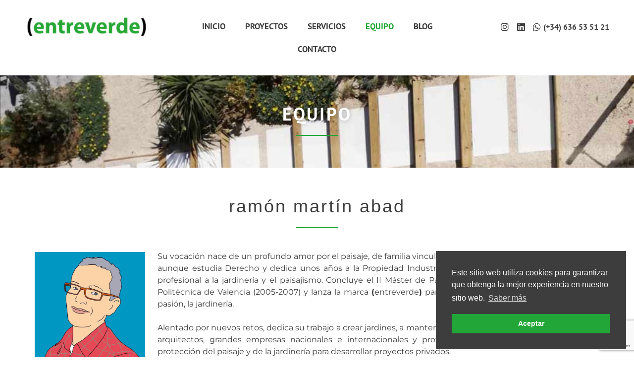

--- FILE ---
content_type: text/html; charset=UTF-8
request_url: https://www.entreverde.eu/equipo/
body_size: 18512
content:
<!DOCTYPE html>
<html lang="es">
<head>
	<meta charset="UTF-8">
	<meta name="viewport" content="width=device-width, initial-scale=1.0, viewport-fit=cover" />		<meta name='robots' content='index, follow, max-image-preview:large, max-snippet:-1, max-video-preview:-1' />
	<style>img:is([sizes="auto" i], [sizes^="auto," i]) { contain-intrinsic-size: 3000px 1500px }</style>
	
	<!-- This site is optimized with the Yoast SEO plugin v24.7 - https://yoast.com/wordpress/plugins/seo/ -->
	<title>Equipo - Entreverde</title>
	<link rel="canonical" href="https://www.entreverde.eu/equipo/" />
	<meta property="og:locale" content="es_ES" />
	<meta property="og:type" content="article" />
	<meta property="og:title" content="Equipo - Entreverde" />
	<meta property="og:description" content="Equipo RAMÓN MARTÍN ABAD Su vocación nace de un profundo amor por el paisaje, de familia vinculada a la protección del medio ambiente aunque estudia Derecho y dedica unos años a la Propiedad Industrial busca el momento para dar el paso profesional a la jardinería y el paisajismo. Concluye el II Máster de Paisajismo y [&hellip;]" />
	<meta property="og:url" content="https://www.entreverde.eu/equipo/" />
	<meta property="og:site_name" content="Entreverde" />
	<meta property="article:modified_time" content="2020-11-30T12:30:59+00:00" />
	<meta property="og:image" content="https://www.entreverde.eu/wp-content/uploads/elementor/thumbs/1.contacta-entreverde-paisajismo-inicio-ou5a5qyg5qbq3eftxqfylb1l1jw6pq45gobhtcpi1s.jpg" />
	<meta name="twitter:card" content="summary_large_image" />
	<meta name="twitter:label1" content="Tiempo de lectura" />
	<meta name="twitter:data1" content="2 minutos" />
	<script type="application/ld+json" class="yoast-schema-graph">{"@context":"https://schema.org","@graph":[{"@type":"WebPage","@id":"https://www.entreverde.eu/equipo/","url":"https://www.entreverde.eu/equipo/","name":"Equipo - Entreverde","isPartOf":{"@id":"https://www.entreverde.eu/#website"},"primaryImageOfPage":{"@id":"https://www.entreverde.eu/equipo/#primaryimage"},"image":{"@id":"https://www.entreverde.eu/equipo/#primaryimage"},"thumbnailUrl":"https://www.entreverde.eu/wp-content/uploads/elementor/thumbs/1.contacta-entreverde-paisajismo-inicio-ou5a5qyg5qbq3eftxqfylb1l1jw6pq45gobhtcpi1s.jpg","datePublished":"2019-07-05T07:34:58+00:00","dateModified":"2020-11-30T12:30:59+00:00","breadcrumb":{"@id":"https://www.entreverde.eu/equipo/#breadcrumb"},"inLanguage":"es","potentialAction":[{"@type":"ReadAction","target":["https://www.entreverde.eu/equipo/"]}]},{"@type":"ImageObject","inLanguage":"es","@id":"https://www.entreverde.eu/equipo/#primaryimage","url":"https://www.entreverde.eu/wp-content/uploads/elementor/thumbs/1.contacta-entreverde-paisajismo-inicio-ou5a5qyg5qbq3eftxqfylb1l1jw6pq45gobhtcpi1s.jpg","contentUrl":"https://www.entreverde.eu/wp-content/uploads/elementor/thumbs/1.contacta-entreverde-paisajismo-inicio-ou5a5qyg5qbq3eftxqfylb1l1jw6pq45gobhtcpi1s.jpg"},{"@type":"BreadcrumbList","@id":"https://www.entreverde.eu/equipo/#breadcrumb","itemListElement":[{"@type":"ListItem","position":1,"name":"Portada","item":"https://www.entreverde.eu/"},{"@type":"ListItem","position":2,"name":"Equipo"}]},{"@type":"WebSite","@id":"https://www.entreverde.eu/#website","url":"https://www.entreverde.eu/","name":"Entreverde","description":"Paisajismo en Alicante","potentialAction":[{"@type":"SearchAction","target":{"@type":"EntryPoint","urlTemplate":"https://www.entreverde.eu/?s={search_term_string}"},"query-input":{"@type":"PropertyValueSpecification","valueRequired":true,"valueName":"search_term_string"}}],"inLanguage":"es"}]}</script>
	<!-- / Yoast SEO plugin. -->


<link rel="alternate" type="application/rss+xml" title="Entreverde &raquo; Feed" href="https://www.entreverde.eu/feed/" />
<link rel="alternate" type="application/rss+xml" title="Entreverde &raquo; Feed de los comentarios" href="https://www.entreverde.eu/comments/feed/" />
<script type="text/javascript">
/* <![CDATA[ */
window._wpemojiSettings = {"baseUrl":"https:\/\/s.w.org\/images\/core\/emoji\/15.0.3\/72x72\/","ext":".png","svgUrl":"https:\/\/s.w.org\/images\/core\/emoji\/15.0.3\/svg\/","svgExt":".svg","source":{"concatemoji":"https:\/\/www.entreverde.eu\/wp-includes\/js\/wp-emoji-release.min.js?ver=6.7.4"}};
/*! This file is auto-generated */
!function(i,n){var o,s,e;function c(e){try{var t={supportTests:e,timestamp:(new Date).valueOf()};sessionStorage.setItem(o,JSON.stringify(t))}catch(e){}}function p(e,t,n){e.clearRect(0,0,e.canvas.width,e.canvas.height),e.fillText(t,0,0);var t=new Uint32Array(e.getImageData(0,0,e.canvas.width,e.canvas.height).data),r=(e.clearRect(0,0,e.canvas.width,e.canvas.height),e.fillText(n,0,0),new Uint32Array(e.getImageData(0,0,e.canvas.width,e.canvas.height).data));return t.every(function(e,t){return e===r[t]})}function u(e,t,n){switch(t){case"flag":return n(e,"\ud83c\udff3\ufe0f\u200d\u26a7\ufe0f","\ud83c\udff3\ufe0f\u200b\u26a7\ufe0f")?!1:!n(e,"\ud83c\uddfa\ud83c\uddf3","\ud83c\uddfa\u200b\ud83c\uddf3")&&!n(e,"\ud83c\udff4\udb40\udc67\udb40\udc62\udb40\udc65\udb40\udc6e\udb40\udc67\udb40\udc7f","\ud83c\udff4\u200b\udb40\udc67\u200b\udb40\udc62\u200b\udb40\udc65\u200b\udb40\udc6e\u200b\udb40\udc67\u200b\udb40\udc7f");case"emoji":return!n(e,"\ud83d\udc26\u200d\u2b1b","\ud83d\udc26\u200b\u2b1b")}return!1}function f(e,t,n){var r="undefined"!=typeof WorkerGlobalScope&&self instanceof WorkerGlobalScope?new OffscreenCanvas(300,150):i.createElement("canvas"),a=r.getContext("2d",{willReadFrequently:!0}),o=(a.textBaseline="top",a.font="600 32px Arial",{});return e.forEach(function(e){o[e]=t(a,e,n)}),o}function t(e){var t=i.createElement("script");t.src=e,t.defer=!0,i.head.appendChild(t)}"undefined"!=typeof Promise&&(o="wpEmojiSettingsSupports",s=["flag","emoji"],n.supports={everything:!0,everythingExceptFlag:!0},e=new Promise(function(e){i.addEventListener("DOMContentLoaded",e,{once:!0})}),new Promise(function(t){var n=function(){try{var e=JSON.parse(sessionStorage.getItem(o));if("object"==typeof e&&"number"==typeof e.timestamp&&(new Date).valueOf()<e.timestamp+604800&&"object"==typeof e.supportTests)return e.supportTests}catch(e){}return null}();if(!n){if("undefined"!=typeof Worker&&"undefined"!=typeof OffscreenCanvas&&"undefined"!=typeof URL&&URL.createObjectURL&&"undefined"!=typeof Blob)try{var e="postMessage("+f.toString()+"("+[JSON.stringify(s),u.toString(),p.toString()].join(",")+"));",r=new Blob([e],{type:"text/javascript"}),a=new Worker(URL.createObjectURL(r),{name:"wpTestEmojiSupports"});return void(a.onmessage=function(e){c(n=e.data),a.terminate(),t(n)})}catch(e){}c(n=f(s,u,p))}t(n)}).then(function(e){for(var t in e)n.supports[t]=e[t],n.supports.everything=n.supports.everything&&n.supports[t],"flag"!==t&&(n.supports.everythingExceptFlag=n.supports.everythingExceptFlag&&n.supports[t]);n.supports.everythingExceptFlag=n.supports.everythingExceptFlag&&!n.supports.flag,n.DOMReady=!1,n.readyCallback=function(){n.DOMReady=!0}}).then(function(){return e}).then(function(){var e;n.supports.everything||(n.readyCallback(),(e=n.source||{}).concatemoji?t(e.concatemoji):e.wpemoji&&e.twemoji&&(t(e.twemoji),t(e.wpemoji)))}))}((window,document),window._wpemojiSettings);
/* ]]> */
</script>
<link rel='stylesheet' id='sbi_styles-css' href='https://www.entreverde.eu/wp-content/plugins/instagram-feed/css/sbi-styles.min.css?ver=6.8.0' type='text/css' media='all' />
<style id='wp-emoji-styles-inline-css' type='text/css'>

	img.wp-smiley, img.emoji {
		display: inline !important;
		border: none !important;
		box-shadow: none !important;
		height: 1em !important;
		width: 1em !important;
		margin: 0 0.07em !important;
		vertical-align: -0.1em !important;
		background: none !important;
		padding: 0 !important;
	}
</style>
<style id='classic-theme-styles-inline-css' type='text/css'>
/*! This file is auto-generated */
.wp-block-button__link{color:#fff;background-color:#32373c;border-radius:9999px;box-shadow:none;text-decoration:none;padding:calc(.667em + 2px) calc(1.333em + 2px);font-size:1.125em}.wp-block-file__button{background:#32373c;color:#fff;text-decoration:none}
</style>
<style id='global-styles-inline-css' type='text/css'>
:root{--wp--preset--aspect-ratio--square: 1;--wp--preset--aspect-ratio--4-3: 4/3;--wp--preset--aspect-ratio--3-4: 3/4;--wp--preset--aspect-ratio--3-2: 3/2;--wp--preset--aspect-ratio--2-3: 2/3;--wp--preset--aspect-ratio--16-9: 16/9;--wp--preset--aspect-ratio--9-16: 9/16;--wp--preset--color--black: #000000;--wp--preset--color--cyan-bluish-gray: #abb8c3;--wp--preset--color--white: #ffffff;--wp--preset--color--pale-pink: #f78da7;--wp--preset--color--vivid-red: #cf2e2e;--wp--preset--color--luminous-vivid-orange: #ff6900;--wp--preset--color--luminous-vivid-amber: #fcb900;--wp--preset--color--light-green-cyan: #7bdcb5;--wp--preset--color--vivid-green-cyan: #00d084;--wp--preset--color--pale-cyan-blue: #8ed1fc;--wp--preset--color--vivid-cyan-blue: #0693e3;--wp--preset--color--vivid-purple: #9b51e0;--wp--preset--gradient--vivid-cyan-blue-to-vivid-purple: linear-gradient(135deg,rgba(6,147,227,1) 0%,rgb(155,81,224) 100%);--wp--preset--gradient--light-green-cyan-to-vivid-green-cyan: linear-gradient(135deg,rgb(122,220,180) 0%,rgb(0,208,130) 100%);--wp--preset--gradient--luminous-vivid-amber-to-luminous-vivid-orange: linear-gradient(135deg,rgba(252,185,0,1) 0%,rgba(255,105,0,1) 100%);--wp--preset--gradient--luminous-vivid-orange-to-vivid-red: linear-gradient(135deg,rgba(255,105,0,1) 0%,rgb(207,46,46) 100%);--wp--preset--gradient--very-light-gray-to-cyan-bluish-gray: linear-gradient(135deg,rgb(238,238,238) 0%,rgb(169,184,195) 100%);--wp--preset--gradient--cool-to-warm-spectrum: linear-gradient(135deg,rgb(74,234,220) 0%,rgb(151,120,209) 20%,rgb(207,42,186) 40%,rgb(238,44,130) 60%,rgb(251,105,98) 80%,rgb(254,248,76) 100%);--wp--preset--gradient--blush-light-purple: linear-gradient(135deg,rgb(255,206,236) 0%,rgb(152,150,240) 100%);--wp--preset--gradient--blush-bordeaux: linear-gradient(135deg,rgb(254,205,165) 0%,rgb(254,45,45) 50%,rgb(107,0,62) 100%);--wp--preset--gradient--luminous-dusk: linear-gradient(135deg,rgb(255,203,112) 0%,rgb(199,81,192) 50%,rgb(65,88,208) 100%);--wp--preset--gradient--pale-ocean: linear-gradient(135deg,rgb(255,245,203) 0%,rgb(182,227,212) 50%,rgb(51,167,181) 100%);--wp--preset--gradient--electric-grass: linear-gradient(135deg,rgb(202,248,128) 0%,rgb(113,206,126) 100%);--wp--preset--gradient--midnight: linear-gradient(135deg,rgb(2,3,129) 0%,rgb(40,116,252) 100%);--wp--preset--font-size--small: 13px;--wp--preset--font-size--medium: 20px;--wp--preset--font-size--large: 36px;--wp--preset--font-size--x-large: 42px;--wp--preset--spacing--20: 0.44rem;--wp--preset--spacing--30: 0.67rem;--wp--preset--spacing--40: 1rem;--wp--preset--spacing--50: 1.5rem;--wp--preset--spacing--60: 2.25rem;--wp--preset--spacing--70: 3.38rem;--wp--preset--spacing--80: 5.06rem;--wp--preset--shadow--natural: 6px 6px 9px rgba(0, 0, 0, 0.2);--wp--preset--shadow--deep: 12px 12px 50px rgba(0, 0, 0, 0.4);--wp--preset--shadow--sharp: 6px 6px 0px rgba(0, 0, 0, 0.2);--wp--preset--shadow--outlined: 6px 6px 0px -3px rgba(255, 255, 255, 1), 6px 6px rgba(0, 0, 0, 1);--wp--preset--shadow--crisp: 6px 6px 0px rgba(0, 0, 0, 1);}:where(.is-layout-flex){gap: 0.5em;}:where(.is-layout-grid){gap: 0.5em;}body .is-layout-flex{display: flex;}.is-layout-flex{flex-wrap: wrap;align-items: center;}.is-layout-flex > :is(*, div){margin: 0;}body .is-layout-grid{display: grid;}.is-layout-grid > :is(*, div){margin: 0;}:where(.wp-block-columns.is-layout-flex){gap: 2em;}:where(.wp-block-columns.is-layout-grid){gap: 2em;}:where(.wp-block-post-template.is-layout-flex){gap: 1.25em;}:where(.wp-block-post-template.is-layout-grid){gap: 1.25em;}.has-black-color{color: var(--wp--preset--color--black) !important;}.has-cyan-bluish-gray-color{color: var(--wp--preset--color--cyan-bluish-gray) !important;}.has-white-color{color: var(--wp--preset--color--white) !important;}.has-pale-pink-color{color: var(--wp--preset--color--pale-pink) !important;}.has-vivid-red-color{color: var(--wp--preset--color--vivid-red) !important;}.has-luminous-vivid-orange-color{color: var(--wp--preset--color--luminous-vivid-orange) !important;}.has-luminous-vivid-amber-color{color: var(--wp--preset--color--luminous-vivid-amber) !important;}.has-light-green-cyan-color{color: var(--wp--preset--color--light-green-cyan) !important;}.has-vivid-green-cyan-color{color: var(--wp--preset--color--vivid-green-cyan) !important;}.has-pale-cyan-blue-color{color: var(--wp--preset--color--pale-cyan-blue) !important;}.has-vivid-cyan-blue-color{color: var(--wp--preset--color--vivid-cyan-blue) !important;}.has-vivid-purple-color{color: var(--wp--preset--color--vivid-purple) !important;}.has-black-background-color{background-color: var(--wp--preset--color--black) !important;}.has-cyan-bluish-gray-background-color{background-color: var(--wp--preset--color--cyan-bluish-gray) !important;}.has-white-background-color{background-color: var(--wp--preset--color--white) !important;}.has-pale-pink-background-color{background-color: var(--wp--preset--color--pale-pink) !important;}.has-vivid-red-background-color{background-color: var(--wp--preset--color--vivid-red) !important;}.has-luminous-vivid-orange-background-color{background-color: var(--wp--preset--color--luminous-vivid-orange) !important;}.has-luminous-vivid-amber-background-color{background-color: var(--wp--preset--color--luminous-vivid-amber) !important;}.has-light-green-cyan-background-color{background-color: var(--wp--preset--color--light-green-cyan) !important;}.has-vivid-green-cyan-background-color{background-color: var(--wp--preset--color--vivid-green-cyan) !important;}.has-pale-cyan-blue-background-color{background-color: var(--wp--preset--color--pale-cyan-blue) !important;}.has-vivid-cyan-blue-background-color{background-color: var(--wp--preset--color--vivid-cyan-blue) !important;}.has-vivid-purple-background-color{background-color: var(--wp--preset--color--vivid-purple) !important;}.has-black-border-color{border-color: var(--wp--preset--color--black) !important;}.has-cyan-bluish-gray-border-color{border-color: var(--wp--preset--color--cyan-bluish-gray) !important;}.has-white-border-color{border-color: var(--wp--preset--color--white) !important;}.has-pale-pink-border-color{border-color: var(--wp--preset--color--pale-pink) !important;}.has-vivid-red-border-color{border-color: var(--wp--preset--color--vivid-red) !important;}.has-luminous-vivid-orange-border-color{border-color: var(--wp--preset--color--luminous-vivid-orange) !important;}.has-luminous-vivid-amber-border-color{border-color: var(--wp--preset--color--luminous-vivid-amber) !important;}.has-light-green-cyan-border-color{border-color: var(--wp--preset--color--light-green-cyan) !important;}.has-vivid-green-cyan-border-color{border-color: var(--wp--preset--color--vivid-green-cyan) !important;}.has-pale-cyan-blue-border-color{border-color: var(--wp--preset--color--pale-cyan-blue) !important;}.has-vivid-cyan-blue-border-color{border-color: var(--wp--preset--color--vivid-cyan-blue) !important;}.has-vivid-purple-border-color{border-color: var(--wp--preset--color--vivid-purple) !important;}.has-vivid-cyan-blue-to-vivid-purple-gradient-background{background: var(--wp--preset--gradient--vivid-cyan-blue-to-vivid-purple) !important;}.has-light-green-cyan-to-vivid-green-cyan-gradient-background{background: var(--wp--preset--gradient--light-green-cyan-to-vivid-green-cyan) !important;}.has-luminous-vivid-amber-to-luminous-vivid-orange-gradient-background{background: var(--wp--preset--gradient--luminous-vivid-amber-to-luminous-vivid-orange) !important;}.has-luminous-vivid-orange-to-vivid-red-gradient-background{background: var(--wp--preset--gradient--luminous-vivid-orange-to-vivid-red) !important;}.has-very-light-gray-to-cyan-bluish-gray-gradient-background{background: var(--wp--preset--gradient--very-light-gray-to-cyan-bluish-gray) !important;}.has-cool-to-warm-spectrum-gradient-background{background: var(--wp--preset--gradient--cool-to-warm-spectrum) !important;}.has-blush-light-purple-gradient-background{background: var(--wp--preset--gradient--blush-light-purple) !important;}.has-blush-bordeaux-gradient-background{background: var(--wp--preset--gradient--blush-bordeaux) !important;}.has-luminous-dusk-gradient-background{background: var(--wp--preset--gradient--luminous-dusk) !important;}.has-pale-ocean-gradient-background{background: var(--wp--preset--gradient--pale-ocean) !important;}.has-electric-grass-gradient-background{background: var(--wp--preset--gradient--electric-grass) !important;}.has-midnight-gradient-background{background: var(--wp--preset--gradient--midnight) !important;}.has-small-font-size{font-size: var(--wp--preset--font-size--small) !important;}.has-medium-font-size{font-size: var(--wp--preset--font-size--medium) !important;}.has-large-font-size{font-size: var(--wp--preset--font-size--large) !important;}.has-x-large-font-size{font-size: var(--wp--preset--font-size--x-large) !important;}
:where(.wp-block-post-template.is-layout-flex){gap: 1.25em;}:where(.wp-block-post-template.is-layout-grid){gap: 1.25em;}
:where(.wp-block-columns.is-layout-flex){gap: 2em;}:where(.wp-block-columns.is-layout-grid){gap: 2em;}
:root :where(.wp-block-pullquote){font-size: 1.5em;line-height: 1.6;}
</style>
<link rel='stylesheet' id='contact-form-7-css' href='https://www.entreverde.eu/wp-content/plugins/contact-form-7/includes/css/styles.css?ver=6.0.5' type='text/css' media='all' />
<link rel='stylesheet' id='parent-style-css' href='https://www.entreverde.eu/wp-content/themes/underscores/style.css?ver=6.7.4' type='text/css' media='all' />
<link rel='stylesheet' id='child-style-css' href='https://www.entreverde.eu/wp-content/themes/entreverde/style.css?ver=6.7.4' type='text/css' media='all' />
<link rel='stylesheet' id='child-style-wpk-css' href='https://www.entreverde.eu/wp-content/themes/entreverde/css/build/main.min.css?ver=1.0.0' type='text/css' media='all' />
<link rel='stylesheet' id='_s-style-css' href='https://www.entreverde.eu/wp-content/themes/entreverde/style.css?ver=6.7.4' type='text/css' media='all' />
<link rel='stylesheet' id='elementor-frontend-css' href='https://www.entreverde.eu/wp-content/plugins/elementor/assets/css/frontend.min.css?ver=3.28.1' type='text/css' media='all' />
<link rel='stylesheet' id='widget-image-css' href='https://www.entreverde.eu/wp-content/plugins/elementor/assets/css/widget-image.min.css?ver=3.28.1' type='text/css' media='all' />
<link rel='stylesheet' id='widget-nav-menu-css' href='https://www.entreverde.eu/wp-content/plugins/elementor-pro/assets/css/widget-nav-menu.min.css?ver=3.28.1' type='text/css' media='all' />
<link rel='stylesheet' id='widget-icon-list-css' href='https://www.entreverde.eu/wp-content/plugins/elementor/assets/css/widget-icon-list.min.css?ver=3.28.1' type='text/css' media='all' />
<link rel='stylesheet' id='widget-heading-css' href='https://www.entreverde.eu/wp-content/plugins/elementor/assets/css/widget-heading.min.css?ver=3.28.1' type='text/css' media='all' />
<link rel='stylesheet' id='widget-social-icons-css' href='https://www.entreverde.eu/wp-content/plugins/elementor/assets/css/widget-social-icons.min.css?ver=3.28.1' type='text/css' media='all' />
<link rel='stylesheet' id='e-apple-webkit-css' href='https://www.entreverde.eu/wp-content/plugins/elementor/assets/css/conditionals/apple-webkit.min.css?ver=3.28.1' type='text/css' media='all' />
<link rel='stylesheet' id='widget-divider-css' href='https://www.entreverde.eu/wp-content/plugins/elementor/assets/css/widget-divider.min.css?ver=3.28.1' type='text/css' media='all' />
<link rel='stylesheet' id='elementor-icons-css' href='https://www.entreverde.eu/wp-content/plugins/elementor/assets/lib/eicons/css/elementor-icons.min.css?ver=5.36.0' type='text/css' media='all' />
<link rel='stylesheet' id='elementor-post-468-css' href='https://www.entreverde.eu/wp-content/uploads/elementor/css/post-468.css?ver=1743149213' type='text/css' media='all' />
<link rel='stylesheet' id='sbistyles-css' href='https://www.entreverde.eu/wp-content/plugins/instagram-feed/css/sbi-styles.min.css?ver=6.8.0' type='text/css' media='all' />
<link rel='stylesheet' id='font-awesome-5-all-css' href='https://www.entreverde.eu/wp-content/plugins/elementor/assets/lib/font-awesome/css/all.min.css?ver=3.28.1' type='text/css' media='all' />
<link rel='stylesheet' id='font-awesome-4-shim-css' href='https://www.entreverde.eu/wp-content/plugins/elementor/assets/lib/font-awesome/css/v4-shims.min.css?ver=3.28.1' type='text/css' media='all' />
<link rel='stylesheet' id='e-animation-slideInUp-css' href='https://www.entreverde.eu/wp-content/plugins/elementor/assets/lib/animations/styles/slideInUp.min.css?ver=3.28.1' type='text/css' media='all' />
<link rel='stylesheet' id='e-motion-fx-css' href='https://www.entreverde.eu/wp-content/plugins/elementor-pro/assets/css/modules/motion-fx.min.css?ver=3.28.1' type='text/css' media='all' />
<link rel='stylesheet' id='e-animation-grow-css' href='https://www.entreverde.eu/wp-content/plugins/elementor/assets/lib/animations/styles/e-animation-grow.min.css?ver=3.28.1' type='text/css' media='all' />
<link rel='stylesheet' id='widget-spacer-css' href='https://www.entreverde.eu/wp-content/plugins/elementor/assets/css/widget-spacer.min.css?ver=3.28.1' type='text/css' media='all' />
<link rel='stylesheet' id='elementor-post-12-css' href='https://www.entreverde.eu/wp-content/uploads/elementor/css/post-12.css?ver=1743151400' type='text/css' media='all' />
<link rel='stylesheet' id='elementor-post-30-css' href='https://www.entreverde.eu/wp-content/uploads/elementor/css/post-30.css?ver=1743149213' type='text/css' media='all' />
<link rel='stylesheet' id='elementor-post-97-css' href='https://www.entreverde.eu/wp-content/uploads/elementor/css/post-97.css?ver=1744571830' type='text/css' media='all' />
<link rel='stylesheet' id='elementor-gf-local-roboto-css' href='https://www.entreverde.eu/wp-content/uploads/elementor/google-fonts/css/roboto.css?ver=1743149205' type='text/css' media='all' />
<link rel='stylesheet' id='elementor-gf-local-robotoslab-css' href='https://www.entreverde.eu/wp-content/uploads/elementor/google-fonts/css/robotoslab.css?ver=1743149208' type='text/css' media='all' />
<link rel='stylesheet' id='elementor-gf-local-ptsans-css' href='https://www.entreverde.eu/wp-content/uploads/elementor/google-fonts/css/ptsans.css?ver=1743149208' type='text/css' media='all' />
<link rel='stylesheet' id='elementor-gf-local-montserrat-css' href='https://www.entreverde.eu/wp-content/uploads/elementor/google-fonts/css/montserrat.css?ver=1743149218' type='text/css' media='all' />
<link rel='stylesheet' id='elementor-icons-shared-0-css' href='https://www.entreverde.eu/wp-content/plugins/elementor/assets/lib/font-awesome/css/fontawesome.min.css?ver=5.15.3' type='text/css' media='all' />
<link rel='stylesheet' id='elementor-icons-fa-brands-css' href='https://www.entreverde.eu/wp-content/plugins/elementor/assets/lib/font-awesome/css/brands.min.css?ver=5.15.3' type='text/css' media='all' />
<link rel='stylesheet' id='elementor-icons-fa-solid-css' href='https://www.entreverde.eu/wp-content/plugins/elementor/assets/lib/font-awesome/css/solid.min.css?ver=5.15.3' type='text/css' media='all' />
<link rel='stylesheet' id='elementor-icons-fa-regular-css' href='https://www.entreverde.eu/wp-content/plugins/elementor/assets/lib/font-awesome/css/regular.min.css?ver=5.15.3' type='text/css' media='all' />
<script type="text/javascript" src="https://www.entreverde.eu/wp-includes/js/jquery/jquery.min.js?ver=3.7.1" id="jquery-core-js"></script>
<script type="text/javascript" src="https://www.entreverde.eu/wp-includes/js/jquery/jquery-migrate.min.js?ver=3.4.1" id="jquery-migrate-js"></script>
<script type="text/javascript" src="https://www.entreverde.eu/wp-content/plugins/elementor/assets/lib/font-awesome/js/v4-shims.min.js?ver=3.28.1" id="font-awesome-4-shim-js"></script>
<link rel="https://api.w.org/" href="https://www.entreverde.eu/wp-json/" /><link rel="alternate" title="JSON" type="application/json" href="https://www.entreverde.eu/wp-json/wp/v2/pages/12" /><link rel="EditURI" type="application/rsd+xml" title="RSD" href="https://www.entreverde.eu/xmlrpc.php?rsd" />
<meta name="generator" content="WordPress 6.7.4" />
<link rel='shortlink' href='https://www.entreverde.eu/?p=12' />
<link rel="alternate" title="oEmbed (JSON)" type="application/json+oembed" href="https://www.entreverde.eu/wp-json/oembed/1.0/embed?url=https%3A%2F%2Fwww.entreverde.eu%2Fequipo%2F" />
<link rel="alternate" title="oEmbed (XML)" type="text/xml+oembed" href="https://www.entreverde.eu/wp-json/oembed/1.0/embed?url=https%3A%2F%2Fwww.entreverde.eu%2Fequipo%2F&#038;format=xml" />
	<link rel="stylesheet" type="text/css" href="https://cdn.jsdelivr.net/npm/cookieconsent@3/build/cookieconsent.min.css" />
	<script src="https://cdn.jsdelivr.net/npm/cookieconsent@3/build/cookieconsent.min.js" data-cfasync="false"></script>
	<script>
		window.addEventListener("load", function(){
			window.cookieconsent.initialise({
				"palette": {
					"popup": {
						"background": "#3d3d3e"
					},
					"button": {
						"background": "#23a638"
					}
				},
				"position": "bottom-right",
				"content": {
					"message": "Este sitio web utiliza cookies para garantizar que obtenga la mejor experiencia en nuestro sitio web.",
					"dismiss": "Aceptar",
					"link": "Saber más",
					"href": "/politica-de-cookies/"
				}
			})});
	</script>
	<meta name="generator" content="Elementor 3.28.1; features: additional_custom_breakpoints, e_local_google_fonts; settings: css_print_method-external, google_font-enabled, font_display-auto">
<style type="text/css">.recentcomments a{display:inline !important;padding:0 !important;margin:0 !important;}</style>			<style>
				.e-con.e-parent:nth-of-type(n+4):not(.e-lazyloaded):not(.e-no-lazyload),
				.e-con.e-parent:nth-of-type(n+4):not(.e-lazyloaded):not(.e-no-lazyload) * {
					background-image: none !important;
				}
				@media screen and (max-height: 1024px) {
					.e-con.e-parent:nth-of-type(n+3):not(.e-lazyloaded):not(.e-no-lazyload),
					.e-con.e-parent:nth-of-type(n+3):not(.e-lazyloaded):not(.e-no-lazyload) * {
						background-image: none !important;
					}
				}
				@media screen and (max-height: 640px) {
					.e-con.e-parent:nth-of-type(n+2):not(.e-lazyloaded):not(.e-no-lazyload),
					.e-con.e-parent:nth-of-type(n+2):not(.e-lazyloaded):not(.e-no-lazyload) * {
						background-image: none !important;
					}
				}
			</style>
			<link rel="icon" href="https://www.entreverde.eu/wp-content/uploads/2019/07/cropped-entreverde-favicon-32x32.png" sizes="32x32" />
<link rel="icon" href="https://www.entreverde.eu/wp-content/uploads/2019/07/cropped-entreverde-favicon-192x192.png" sizes="192x192" />
<link rel="apple-touch-icon" href="https://www.entreverde.eu/wp-content/uploads/2019/07/cropped-entreverde-favicon-180x180.png" />
<meta name="msapplication-TileImage" content="https://www.entreverde.eu/wp-content/uploads/2019/07/cropped-entreverde-favicon-270x270.png" />
		<style type="text/css" id="wp-custom-css">
			italic {
   color: #7f6000;
   font-size: 14px
   }
b, bold {
   color: #7f6000;
   }		</style>
		</head>
<body class="page-template page-template-elementor_header_footer page page-id-12 elementor-default elementor-template-full-width elementor-kit-468 elementor-page elementor-page-12 modula-best-grid-gallery">
		<div data-elementor-type="header" data-elementor-id="30" class="elementor elementor-30 elementor-location-header" data-elementor-post-type="elementor_library">
					<header class="elementor-section elementor-top-section elementor-element elementor-element-1e4f3da elementor-section-boxed elementor-section-height-default elementor-section-height-default" data-id="1e4f3da" data-element_type="section">
						<div class="elementor-container elementor-column-gap-default">
					<div class="elementor-column elementor-col-25 elementor-top-column elementor-element elementor-element-ea94261" data-id="ea94261" data-element_type="column">
			<div class="elementor-widget-wrap elementor-element-populated">
						<div class="elementor-element elementor-element-7931891 elementor-widget elementor-widget-image" data-id="7931891" data-element_type="widget" data-widget_type="image.default">
				<div class="elementor-widget-container">
																<a href="https://www.entreverde.eu">
							<img width="2074" height="399" src="https://www.entreverde.eu/wp-content/uploads/2020/10/Logo-entreverde-PARENTESIS-NEGROS.png" class="attachment-full size-full wp-image-975" alt="(entreverde) - paisajismo en alicante" srcset="https://www.entreverde.eu/wp-content/uploads/2020/10/Logo-entreverde-PARENTESIS-NEGROS.png 2074w, https://www.entreverde.eu/wp-content/uploads/2020/10/Logo-entreverde-PARENTESIS-NEGROS-300x58.png 300w, https://www.entreverde.eu/wp-content/uploads/2020/10/Logo-entreverde-PARENTESIS-NEGROS-768x148.png 768w, https://www.entreverde.eu/wp-content/uploads/2020/10/Logo-entreverde-PARENTESIS-NEGROS-1024x197.png 1024w" sizes="(max-width: 2074px) 100vw, 2074px" />								</a>
															</div>
				</div>
					</div>
		</div>
				<nav class="elementor-column elementor-col-50 elementor-top-column elementor-element elementor-element-f27f7a7" data-id="f27f7a7" data-element_type="column">
			<div class="elementor-widget-wrap elementor-element-populated">
						<div class="elementor-element elementor-element-1bc62d0 elementor-nav-menu__align-center elementor-nav-menu--dropdown-tablet elementor-nav-menu__text-align-aside elementor-nav-menu--toggle elementor-nav-menu--burger elementor-widget elementor-widget-nav-menu" data-id="1bc62d0" data-element_type="widget" id="menuHamburguer" data-settings="{&quot;submenu_icon&quot;:{&quot;value&quot;:&quot;&lt;i class=\&quot;\&quot;&gt;&lt;\/i&gt;&quot;,&quot;library&quot;:&quot;&quot;},&quot;layout&quot;:&quot;horizontal&quot;,&quot;toggle&quot;:&quot;burger&quot;}" data-widget_type="nav-menu.default">
				<div class="elementor-widget-container">
								<nav aria-label="Menú" class="elementor-nav-menu--main elementor-nav-menu__container elementor-nav-menu--layout-horizontal e--pointer-text e--animation-float">
				<ul id="menu-1-1bc62d0" class="elementor-nav-menu"><li class="menu-item menu-item-type-post_type menu-item-object-page menu-item-home menu-item-32"><a href="https://www.entreverde.eu/" class="elementor-item">Inicio</a></li>
<li class="menu-item menu-item-type-post_type menu-item-object-page menu-item-36"><a href="https://www.entreverde.eu/proyectos/" class="elementor-item">Proyectos</a></li>
<li class="menu-item menu-item-type-post_type menu-item-object-page menu-item-428"><a href="https://www.entreverde.eu/servicios/" class="elementor-item">Servicios</a></li>
<li class="menu-item menu-item-type-post_type menu-item-object-page current-menu-item page_item page-item-12 current_page_item menu-item-37"><a href="https://www.entreverde.eu/equipo/" aria-current="page" class="elementor-item elementor-item-active">Equipo</a></li>
<li class="menu-item menu-item-type-post_type menu-item-object-page menu-item-34"><a href="https://www.entreverde.eu/blog/" class="elementor-item">Blog</a></li>
<li class="menu-item menu-item-type-post_type menu-item-object-page menu-item-35"><a href="https://www.entreverde.eu/contacto/" class="elementor-item">Contacto</a></li>
</ul>			</nav>
					<div class="elementor-menu-toggle" role="button" tabindex="0" aria-label="Alternar menú" aria-expanded="false">
			<i aria-hidden="true" role="presentation" class="elementor-menu-toggle__icon--open eicon-menu-bar"></i><i aria-hidden="true" role="presentation" class="elementor-menu-toggle__icon--close eicon-close"></i>		</div>
					<nav class="elementor-nav-menu--dropdown elementor-nav-menu__container" aria-hidden="true">
				<ul id="menu-2-1bc62d0" class="elementor-nav-menu"><li class="menu-item menu-item-type-post_type menu-item-object-page menu-item-home menu-item-32"><a href="https://www.entreverde.eu/" class="elementor-item" tabindex="-1">Inicio</a></li>
<li class="menu-item menu-item-type-post_type menu-item-object-page menu-item-36"><a href="https://www.entreverde.eu/proyectos/" class="elementor-item" tabindex="-1">Proyectos</a></li>
<li class="menu-item menu-item-type-post_type menu-item-object-page menu-item-428"><a href="https://www.entreverde.eu/servicios/" class="elementor-item" tabindex="-1">Servicios</a></li>
<li class="menu-item menu-item-type-post_type menu-item-object-page current-menu-item page_item page-item-12 current_page_item menu-item-37"><a href="https://www.entreverde.eu/equipo/" aria-current="page" class="elementor-item elementor-item-active" tabindex="-1">Equipo</a></li>
<li class="menu-item menu-item-type-post_type menu-item-object-page menu-item-34"><a href="https://www.entreverde.eu/blog/" class="elementor-item" tabindex="-1">Blog</a></li>
<li class="menu-item menu-item-type-post_type menu-item-object-page menu-item-35"><a href="https://www.entreverde.eu/contacto/" class="elementor-item" tabindex="-1">Contacto</a></li>
</ul>			</nav>
						</div>
				</div>
					</div>
		</nav>
				<div class="elementor-column elementor-col-25 elementor-top-column elementor-element elementor-element-81df183" data-id="81df183" data-element_type="column">
			<div class="elementor-widget-wrap elementor-element-populated">
						<div class="elementor-element elementor-element-880bc66 elementor-icon-list--layout-inline elementor-align-right elementor-tablet-align-center elementor-list-item-link-full_width elementor-widget elementor-widget-icon-list" data-id="880bc66" data-element_type="widget" data-widget_type="icon-list.default">
				<div class="elementor-widget-container">
							<ul class="elementor-icon-list-items elementor-inline-items">
							<li class="elementor-icon-list-item elementor-inline-item">
											<a href="https://www.instagram.com/ramon_martin_abad/" target="_blank" rel="nofollow">

												<span class="elementor-icon-list-icon">
							<i aria-hidden="true" class="fab fa-instagram"></i>						</span>
										<span class="elementor-icon-list-text"></span>
											</a>
									</li>
								<li class="elementor-icon-list-item elementor-inline-item">
											<a href="https://www.linkedin.com/in/ramon-martin-abad-532b715/" target="_blank" rel="nofollow">

												<span class="elementor-icon-list-icon">
							<i aria-hidden="true" class="fab fa-linkedin"></i>						</span>
										<span class="elementor-icon-list-text"></span>
											</a>
									</li>
								<li class="elementor-icon-list-item elementor-inline-item">
											<a href="tel:+34636535121​" target="_blank" rel="nofollow">

												<span class="elementor-icon-list-icon">
							<i aria-hidden="true" class="fab fa-whatsapp"></i>						</span>
										<span class="elementor-icon-list-text">(+34) 636 53 51 21</span>
											</a>
									</li>
						</ul>
						</div>
				</div>
					</div>
		</div>
					</div>
		</header>
				</div>
				<div data-elementor-type="wp-post" data-elementor-id="12" class="elementor elementor-12" data-elementor-post-type="page">
						<section class="elementor-section elementor-top-section elementor-element elementor-element-9f09000 elementor-section-full_width elementor-section-height-default elementor-section-height-default" data-id="9f09000" data-element_type="section" data-settings="{&quot;background_background&quot;:&quot;classic&quot;,&quot;background_motion_fx_motion_fx_scrolling&quot;:&quot;yes&quot;,&quot;background_motion_fx_devices&quot;:[&quot;desktop&quot;,&quot;tablet&quot;,&quot;mobile&quot;]}">
						<div class="elementor-container elementor-column-gap-default">
					<div class="elementor-column elementor-col-100 elementor-top-column elementor-element elementor-element-52e02ee" data-id="52e02ee" data-element_type="column">
			<div class="elementor-widget-wrap elementor-element-populated">
						<div class="elementor-element elementor-element-8c9adb2 elementor-invisible elementor-widget elementor-widget-heading" data-id="8c9adb2" data-element_type="widget" data-settings="{&quot;_animation&quot;:&quot;slideInUp&quot;}" data-widget_type="heading.default">
				<div class="elementor-widget-container">
					<h1 class="elementor-heading-title elementor-size-default">Equipo</h1>				</div>
				</div>
				<div class="elementor-element elementor-element-d364337 elementor-widget-divider--view-line elementor-invisible elementor-widget elementor-widget-divider" data-id="d364337" data-element_type="widget" data-settings="{&quot;_animation&quot;:&quot;slideInUp&quot;}" data-widget_type="divider.default">
				<div class="elementor-widget-container">
							<div class="elementor-divider">
			<span class="elementor-divider-separator">
						</span>
		</div>
						</div>
				</div>
					</div>
		</div>
					</div>
		</section>
				<section class="elementor-section elementor-top-section elementor-element elementor-element-96a7b23 elementor-section-boxed elementor-section-height-default elementor-section-height-default" data-id="96a7b23" data-element_type="section">
						<div class="elementor-container elementor-column-gap-default">
					<div class="elementor-column elementor-col-100 elementor-top-column elementor-element elementor-element-d903c08" data-id="d903c08" data-element_type="column">
			<div class="elementor-widget-wrap elementor-element-populated">
						<div class="elementor-element elementor-element-6f7d504 elementor-invisible elementor-widget elementor-widget-heading" data-id="6f7d504" data-element_type="widget" data-settings="{&quot;_animation&quot;:&quot;slideInUp&quot;}" data-widget_type="heading.default">
				<div class="elementor-widget-container">
					<h2 class="elementor-heading-title elementor-size-medium">RAMÓN MARTÍN ABAD</h2>				</div>
				</div>
				<div class="elementor-element elementor-element-95e22a4 elementor-widget-divider--view-line elementor-invisible elementor-widget elementor-widget-divider" data-id="95e22a4" data-element_type="widget" data-settings="{&quot;_animation&quot;:&quot;slideInUp&quot;}" data-widget_type="divider.default">
				<div class="elementor-widget-container">
							<div class="elementor-divider">
			<span class="elementor-divider-separator">
						</span>
		</div>
						</div>
				</div>
				<section class="elementor-section elementor-inner-section elementor-element elementor-element-a6e1ac2 elementor-section-boxed elementor-section-height-default elementor-section-height-default" data-id="a6e1ac2" data-element_type="section">
						<div class="elementor-container elementor-column-gap-default">
					<div class="elementor-column elementor-col-50 elementor-inner-column elementor-element elementor-element-d9ab595" data-id="d9ab595" data-element_type="column" data-settings="{&quot;background_background&quot;:&quot;classic&quot;}">
			<div class="elementor-widget-wrap elementor-element-populated">
					<div class="elementor-background-overlay"></div>
							</div>
		</div>
				<div class="elementor-column elementor-col-50 elementor-inner-column elementor-element elementor-element-deee214" data-id="deee214" data-element_type="column">
			<div class="elementor-widget-wrap elementor-element-populated">
						<div class="elementor-element elementor-element-64f3395 elementor-invisible elementor-widget elementor-widget-text-editor" data-id="64f3395" data-element_type="widget" data-settings="{&quot;_animation&quot;:&quot;slideInUp&quot;}" data-widget_type="text-editor.default">
				<div class="elementor-widget-container">
									<p>Su vocación nace de un profundo amor por el paisaje, de familia vinculada a la protección del medio ambiente aunque estudia Derecho y dedica unos años a la Propiedad Industrial busca el momento para dar el paso profesional a la jardinería y el paisajismo. Concluye el II Máster de Paisajismo y Jardinería de la Universidad Politécnica de Valencia (2005-2007) y lanza la marca <strong>(</strong>entreverde<strong>)</strong> para dedicar su vida ya de lleno a su gran pasión, la jardinería.</p><p>Alentado por nuevos retos, dedica su trabajo a crear jardines, a mantenerlos y a formar jardineros. Colabora con arquitectos, grandes empresas nacionales e internacionales y profesionales vinculados al mundo de la protección del paisaje y de la jardinería para desarrollar proyectos privados.</p>								</div>
				</div>
					</div>
		</div>
					</div>
		</section>
				<section class="elementor-section elementor-inner-section elementor-element elementor-element-3bfbbd8 elementor-section-boxed elementor-section-height-default elementor-section-height-default elementor-invisible" data-id="3bfbbd8" data-element_type="section" data-settings="{&quot;animation&quot;:&quot;slideInUp&quot;}">
						<div class="elementor-container elementor-column-gap-default">
					<div class="elementor-column elementor-col-100 elementor-inner-column elementor-element elementor-element-4f389dc" data-id="4f389dc" data-element_type="column">
			<div class="elementor-widget-wrap elementor-element-populated">
						<div class="elementor-element elementor-element-93859bb elementor-invisible elementor-widget elementor-widget-text-editor" data-id="93859bb" data-element_type="widget" data-settings="{&quot;_animation&quot;:&quot;slideInUp&quot;}" data-widget_type="text-editor.default">
				<div class="elementor-widget-container">
									<p>Sus trabajos son variados alentados por una curiosidad innata. Persigue el trabajo bien hecho y que los jardines perduren y evolucionen en el tiempo. Admira el jardín inglés y busca adaptarlo al jardín mediterráneo, su tipología preferida.</p><p>Desde 2010 colabora con Juan José Martí arquitectos bajo la marca <strong>(</strong>entreverde<strong>)</strong>.</p><p>Nuestra premisa fundamental es escuchar a nuestros clientes, entender sus deseos más profundos y conseguir trasladarlos a sus jardines. Al final, su satisfacción es nuestro motor para crear estos paraísos verdes.</p>								</div>
				</div>
				<div class="elementor-element elementor-element-718f253 elementor-shape-rounded elementor-grid-0 e-grid-align-center elementor-widget elementor-widget-social-icons" data-id="718f253" data-element_type="widget" data-widget_type="social-icons.default">
				<div class="elementor-widget-container">
							<div class="elementor-social-icons-wrapper elementor-grid">
							<span class="elementor-grid-item">
					<a class="elementor-icon elementor-social-icon elementor-social-icon-instagram elementor-animation-grow elementor-repeater-item-686e615" href="https://www.instagram.com/ramon_martin_abad/" target="_blank" rel="nofollow">
						<span class="elementor-screen-only">Instagram</span>
						<i class="fab fa-instagram"></i>					</a>
				</span>
							<span class="elementor-grid-item">
					<a class="elementor-icon elementor-social-icon elementor-social-icon-linkedin elementor-animation-grow elementor-repeater-item-8b93740" href="https://www.linkedin.com/in/ramon-martin-abad-532b715/" target="_blank" rel="nofollow">
						<span class="elementor-screen-only">Linkedin</span>
						<i class="fab fa-linkedin"></i>					</a>
				</span>
					</div>
						</div>
				</div>
					</div>
		</div>
					</div>
		</section>
				<div class="elementor-element elementor-element-c06be13 elementor-align-center elementor-widget elementor-widget-button" data-id="c06be13" data-element_type="widget" data-widget_type="button.default">
				<div class="elementor-widget-container">
									<div class="elementor-button-wrapper">
					<a class="elementor-button elementor-button-link elementor-size-sm elementor-animation-grow" href="#elementor-action%3Aaction%3Dpopup%3Aopen%26settings%3DeyJpZCI6Ijc1NCIsInRvZ2dsZSI6ZmFsc2V9">
						<span class="elementor-button-content-wrapper">
									<span class="elementor-button-text">VER TRAYECTORIA</span>
					</span>
					</a>
				</div>
								</div>
				</div>
					</div>
		</div>
					</div>
		</section>
				<section class="elementor-section elementor-top-section elementor-element elementor-element-bfbf932 elementor-section-boxed elementor-section-height-default elementor-section-height-default" data-id="bfbf932" data-element_type="section">
						<div class="elementor-container elementor-column-gap-default">
					<div class="elementor-column elementor-col-100 elementor-top-column elementor-element elementor-element-754fc9f" data-id="754fc9f" data-element_type="column">
			<div class="elementor-widget-wrap elementor-element-populated">
						<div class="elementor-element elementor-element-c22ee21 elementor-invisible elementor-widget elementor-widget-heading" data-id="c22ee21" data-element_type="widget" data-settings="{&quot;_animation&quot;:&quot;slideInUp&quot;}" data-widget_type="heading.default">
				<div class="elementor-widget-container">
					<h2 class="elementor-heading-title elementor-size-medium">JUAN JOSÉ MARTÍ SABATÉ</h2>				</div>
				</div>
				<div class="elementor-element elementor-element-60a905a elementor-widget-divider--view-line elementor-invisible elementor-widget elementor-widget-divider" data-id="60a905a" data-element_type="widget" data-settings="{&quot;_animation&quot;:&quot;slideInUp&quot;}" data-widget_type="divider.default">
				<div class="elementor-widget-container">
							<div class="elementor-divider">
			<span class="elementor-divider-separator">
						</span>
		</div>
						</div>
				</div>
				<section class="elementor-section elementor-inner-section elementor-element elementor-element-0320874 elementor-section-boxed elementor-section-height-default elementor-section-height-default" data-id="0320874" data-element_type="section">
						<div class="elementor-container elementor-column-gap-default">
					<div class="elementor-column elementor-col-50 elementor-inner-column elementor-element elementor-element-a8296d9" data-id="a8296d9" data-element_type="column" data-settings="{&quot;background_background&quot;:&quot;classic&quot;}">
			<div class="elementor-widget-wrap elementor-element-populated">
					<div class="elementor-background-overlay"></div>
							</div>
		</div>
				<div class="elementor-column elementor-col-50 elementor-inner-column elementor-element elementor-element-18d9e36" data-id="18d9e36" data-element_type="column">
			<div class="elementor-widget-wrap elementor-element-populated">
						<div class="elementor-element elementor-element-29b9b9e elementor-invisible elementor-widget elementor-widget-text-editor" data-id="29b9b9e" data-element_type="widget" data-settings="{&quot;_animation&quot;:&quot;slideInUp&quot;}" data-widget_type="text-editor.default">
				<div class="elementor-widget-container">
									<p>Durante sus más de 15 años de profesión ha realizado numerosos proyectos de Arquitectura, Interiorismo y Paisajismo en el ámbito nacional. Arquitecto por la Universidad Politécnica de Valencia, UPV. Máster en Paisajismo y Jardinería por la Universidad Politécnica de Valencia, UPV. Miembro de la fundación para la conservación de la flora y la fauna mediterránea, FUNDEM.</p><p>Miembro de la Asociación Española de Paisajistas, AE.</p><p><a href="http://www.juanjosemartiarquitectos.com" target="_blank" rel="noopener">Visite su página web</a>.</p>								</div>
				</div>
					</div>
		</div>
					</div>
		</section>
					</div>
		</div>
					</div>
		</section>
				<section class="elementor-section elementor-top-section elementor-element elementor-element-883bda8 elementor-hidden-tablet elementor-hidden-phone elementor-section-boxed elementor-section-height-default elementor-section-height-default" data-id="883bda8" data-element_type="section">
						<div class="elementor-container elementor-column-gap-default">
					<div class="elementor-column elementor-col-100 elementor-top-column elementor-element elementor-element-a0f2d0c" data-id="a0f2d0c" data-element_type="column">
			<div class="elementor-widget-wrap elementor-element-populated">
						<div class="elementor-element elementor-element-9a0d4b7 elementor-widget elementor-widget-spacer" data-id="9a0d4b7" data-element_type="widget" data-widget_type="spacer.default">
				<div class="elementor-widget-container">
							<div class="elementor-spacer">
			<div class="elementor-spacer-inner"></div>
		</div>
						</div>
				</div>
				<div class="elementor-element elementor-element-e0baf77 elementor-widget-divider--view-line elementor-widget elementor-widget-divider" data-id="e0baf77" data-element_type="widget" data-widget_type="divider.default">
				<div class="elementor-widget-container">
							<div class="elementor-divider">
			<span class="elementor-divider-separator">
						</span>
		</div>
						</div>
				</div>
				<div class="elementor-element elementor-element-8e2bd96 elementor-widget elementor-widget-spacer" data-id="8e2bd96" data-element_type="widget" data-widget_type="spacer.default">
				<div class="elementor-widget-container">
							<div class="elementor-spacer">
			<div class="elementor-spacer-inner"></div>
		</div>
						</div>
				</div>
					</div>
		</div>
					</div>
		</section>
				<section class="elementor-section elementor-top-section elementor-element elementor-element-e0717fd elementor-section-full_width elementor-section-content-middle elementor-section-height-min-height elementor-section-height-default elementor-section-items-middle" data-id="e0717fd" data-element_type="section" data-settings="{&quot;background_background&quot;:&quot;classic&quot;}">
						<div class="elementor-container elementor-column-gap-no">
					<div class="elementor-column elementor-col-100 elementor-top-column elementor-element elementor-element-d1500f2 elementor-invisible" data-id="d1500f2" data-element_type="column" data-settings="{&quot;animation&quot;:&quot;slideInUp&quot;}">
			<div class="elementor-widget-wrap elementor-element-populated">
						<div class="elementor-element elementor-element-e2fa63a elementor-widget elementor-widget-heading" data-id="e2fa63a" data-element_type="widget" data-widget_type="heading.default">
				<div class="elementor-widget-container">
					<p class="elementor-heading-title elementor-size-default">Te ayudamos en tu proyecto</p>				</div>
				</div>
				<div class="elementor-element elementor-element-bd926f1 elementor-align-center show-right-form elementor-mobile-align-center elementor-widget elementor-widget-button" data-id="bd926f1" data-element_type="widget" data-widget_type="button.default">
				<div class="elementor-widget-container">
									<div class="elementor-button-wrapper">
					<a class="elementor-button elementor-size-sm" role="button">
						<span class="elementor-button-content-wrapper">
									<span class="elementor-button-text">Contactar</span>
					</span>
					</a>
				</div>
								</div>
				</div>
					</div>
		</div>
				<div class="elementor-column elementor-col-100 elementor-top-column elementor-element elementor-element-ea04f76" data-id="ea04f76" data-element_type="column" data-settings="{&quot;background_background&quot;:&quot;classic&quot;}">
			<div class="elementor-widget-wrap elementor-element-populated">
					<div class="elementor-background-overlay"></div>
						<div class="elementor-element elementor-element-15ef428 elementor-widget elementor-widget-image" data-id="15ef428" data-element_type="widget" data-widget_type="image.default">
				<div class="elementor-widget-container">
															<img decoding="async" src="https://www.entreverde.eu/wp-content/uploads/elementor/thumbs/1.contacta-entreverde-paisajismo-inicio-p1jg2jpoa585ab2a890rx6fwld66c5xoipks6bop0g.jpg" title="Contacta entreverde" alt="Contacta entreverde" loading="lazy" />															</div>
				</div>
					</div>
		</div>
					</div>
		</section>
				</div>
				<div data-elementor-type="footer" data-elementor-id="97" class="elementor elementor-97 elementor-location-footer" data-elementor-post-type="elementor_library">
					<section class="elementor-section elementor-top-section elementor-element elementor-element-538d02c elementor-section-content-middle elementor-section-boxed elementor-section-height-default elementor-section-height-default" data-id="538d02c" data-element_type="section" data-settings="{&quot;background_background&quot;:&quot;classic&quot;}">
						<div class="elementor-container elementor-column-gap-default">
					<div class="elementor-column elementor-col-33 elementor-top-column elementor-element elementor-element-c803d67" data-id="c803d67" data-element_type="column">
			<div class="elementor-widget-wrap elementor-element-populated">
						<div class="elementor-element elementor-element-073115e elementor-widget elementor-widget-image" data-id="073115e" data-element_type="widget" data-widget_type="image.default">
				<div class="elementor-widget-container">
															<img width="490" height="96" src="https://www.entreverde.eu/wp-content/uploads/2019/07/entreverde-Logo.png" class="attachment-full size-full wp-image-31" alt="" srcset="https://www.entreverde.eu/wp-content/uploads/2019/07/entreverde-Logo.png 490w, https://www.entreverde.eu/wp-content/uploads/2019/07/entreverde-Logo-300x59.png 300w" sizes="(max-width: 490px) 100vw, 490px" />															</div>
				</div>
				<div class="elementor-element elementor-element-39b033c elementor-align-left elementor-icon-list--layout-traditional elementor-list-item-link-full_width elementor-widget elementor-widget-icon-list" data-id="39b033c" data-element_type="widget" data-widget_type="icon-list.default">
				<div class="elementor-widget-container">
							<ul class="elementor-icon-list-items">
							<li class="elementor-icon-list-item">
											<a href="tel:+34965217548">

												<span class="elementor-icon-list-icon">
							<i aria-hidden="true" class="fas fa-phone"></i>						</span>
										<span class="elementor-icon-list-text">(+34) 965 217 548</span>
											</a>
									</li>
								<li class="elementor-icon-list-item">
											<a href="tel:+34636535121">

												<span class="elementor-icon-list-icon">
							<i aria-hidden="true" class="fas fa-phone"></i>						</span>
										<span class="elementor-icon-list-text">(+34) 636 53 51 21</span>
											</a>
									</li>
								<li class="elementor-icon-list-item">
											<a href="mailto:info@entreverde.es">

												<span class="elementor-icon-list-icon">
							<i aria-hidden="true" class="far fa-envelope"></i>						</span>
										<span class="elementor-icon-list-text">info@entreverde.es</span>
											</a>
									</li>
								<li class="elementor-icon-list-item">
											<span class="elementor-icon-list-icon">
							<i aria-hidden="true" class="fas fa-map-marker-alt"></i>						</span>
										<span class="elementor-icon-list-text">Av. Historiador Vicente Ramos, 22, 03540, Alicante</span>
									</li>
						</ul>
						</div>
				</div>
					</div>
		</div>
				<div class="elementor-column elementor-col-33 elementor-top-column elementor-element elementor-element-60cb6cc" data-id="60cb6cc" data-element_type="column">
			<div class="elementor-widget-wrap elementor-element-populated">
						<div class="elementor-element elementor-element-c6f2d4d elementor-align-left elementor-mobile-align-center elementor-icon-list--layout-traditional elementor-list-item-link-full_width elementor-widget elementor-widget-icon-list" data-id="c6f2d4d" data-element_type="widget" data-widget_type="icon-list.default">
				<div class="elementor-widget-container">
							<ul class="elementor-icon-list-items">
							<li class="elementor-icon-list-item">
											<a href="https://www.entreverde.eu/">

											<span class="elementor-icon-list-text">Inicio</span>
											</a>
									</li>
								<li class="elementor-icon-list-item">
											<a href="/diseno-de-jardines/">

											<span class="elementor-icon-list-text">Proyectos</span>
											</a>
									</li>
								<li class="elementor-icon-list-item">
											<a href="https://www.entreverde.eu/servicios/">

											<span class="elementor-icon-list-text">Servicios</span>
											</a>
									</li>
								<li class="elementor-icon-list-item">
											<a href="/equipo/">

											<span class="elementor-icon-list-text">Equipo</span>
											</a>
									</li>
								<li class="elementor-icon-list-item">
											<a href="/blog/">

											<span class="elementor-icon-list-text">Blog</span>
											</a>
									</li>
								<li class="elementor-icon-list-item">
											<a href="https://www.entreverde.eu/contacto/">

											<span class="elementor-icon-list-text">Contacto</span>
											</a>
									</li>
						</ul>
						</div>
				</div>
					</div>
		</div>
				<div class="elementor-column elementor-col-33 elementor-top-column elementor-element elementor-element-e6a240c" data-id="e6a240c" data-element_type="column">
			<div class="elementor-widget-wrap elementor-element-populated">
						<div class="elementor-element elementor-element-d99544d elementor-widget elementor-widget-heading" data-id="d99544d" data-element_type="widget" data-widget_type="heading.default">
				<div class="elementor-widget-container">
					<h3 class="elementor-heading-title elementor-size-default">SÍGUENOS EN REDES SOCIALES</h3>				</div>
				</div>
				<div class="elementor-element elementor-element-6718812 e-grid-align-mobile-center elementor-shape-rounded elementor-grid-0 e-grid-align-center elementor-widget elementor-widget-social-icons" data-id="6718812" data-element_type="widget" data-widget_type="social-icons.default">
				<div class="elementor-widget-container">
							<div class="elementor-social-icons-wrapper elementor-grid">
							<span class="elementor-grid-item">
					<a class="elementor-icon elementor-social-icon elementor-social-icon-instagram elementor-repeater-item-40537c9" href="https://www.instagram.com/entreverdepaisajismo/" target="_blank">
						<span class="elementor-screen-only">Instagram</span>
						<i class="fab fa-instagram"></i>					</a>
				</span>
							<span class="elementor-grid-item">
					<a class="elementor-icon elementor-social-icon elementor-social-icon-linkedin elementor-repeater-item-2505180" href="https://www.linkedin.com/in/ramon-martin-abad-532b715/" target="_blank">
						<span class="elementor-screen-only">Linkedin</span>
						<i class="fab fa-linkedin"></i>					</a>
				</span>
					</div>
						</div>
				</div>
					</div>
		</div>
					</div>
		</section>
				<section class="elementor-section elementor-top-section elementor-element elementor-element-d3b2157 elementor-section-content-middle elementor-section-boxed elementor-section-height-default elementor-section-height-default" data-id="d3b2157" data-element_type="section" data-settings="{&quot;background_background&quot;:&quot;classic&quot;}">
						<div class="elementor-container elementor-column-gap-default">
					<div class="elementor-column elementor-col-100 elementor-top-column elementor-element elementor-element-18618f1" data-id="18618f1" data-element_type="column">
			<div class="elementor-widget-wrap elementor-element-populated">
						<div class="elementor-element elementor-element-a049d3e elementor-widget-divider--view-line elementor-widget elementor-widget-divider" data-id="a049d3e" data-element_type="widget" data-widget_type="divider.default">
				<div class="elementor-widget-container">
							<div class="elementor-divider">
			<span class="elementor-divider-separator">
						</span>
		</div>
						</div>
				</div>
					</div>
		</div>
					</div>
		</section>
				<section class="elementor-section elementor-top-section elementor-element elementor-element-efc0bbe elementor-section-content-middle elementor-section-boxed elementor-section-height-default elementor-section-height-default" data-id="efc0bbe" data-element_type="section" id="infoFooterCopyrigth" data-settings="{&quot;background_background&quot;:&quot;classic&quot;}">
						<div class="elementor-container elementor-column-gap-default">
					<div class="elementor-column elementor-col-100 elementor-top-column elementor-element elementor-element-3a19f8c" data-id="3a19f8c" data-element_type="column">
			<div class="elementor-widget-wrap elementor-element-populated">
						<div class="elementor-element elementor-element-b5bcd7c elementor-widget elementor-widget-text-editor" data-id="b5bcd7c" data-element_type="widget" data-widget_type="text-editor.default">
				<div class="elementor-widget-container">
									<p>© 2026 (entreverde) | <a href="/aviso-legal/" rel="nofollow noindex">Aviso legal y Política de Privacidad</a> | <a href="/politica-de-cookies/" rel="nofollow noindex">Política de cookies</a></p>								</div>
				</div>
				<div class="elementor-element elementor-element-cfff5bb elementor-widget elementor-widget-html" data-id="cfff5bb" data-element_type="widget" data-widget_type="html.default">
				<div class="elementor-widget-container">
					<span class="ir-arriba fa fa-angle-up"></span>				</div>
				</div>
					</div>
		</div>
					</div>
		</section>
				<section class="elementor-section elementor-top-section elementor-element elementor-element-5eaad19 elementor-section-content-middle elementor-section-boxed elementor-section-height-default elementor-section-height-default" data-id="5eaad19" data-element_type="section" data-settings="{&quot;background_background&quot;:&quot;classic&quot;}">
						<div class="elementor-container elementor-column-gap-default">
					<div class="elementor-column elementor-col-100 elementor-top-column elementor-element elementor-element-55ed01f" data-id="55ed01f" data-element_type="column">
			<div class="elementor-widget-wrap elementor-element-populated">
						<div class="elementor-element elementor-element-170e0c3 elementor-widget-divider--view-line elementor-widget elementor-widget-divider" data-id="170e0c3" data-element_type="widget" data-widget_type="divider.default">
				<div class="elementor-widget-container">
							<div class="elementor-divider">
			<span class="elementor-divider-separator">
						</span>
		</div>
						</div>
				</div>
					</div>
		</div>
					</div>
		</section>
				<section class="elementor-section elementor-top-section elementor-element elementor-element-33eeee7 elementor-section-height-min-height elementor-section-boxed elementor-section-height-default elementor-section-items-middle" data-id="33eeee7" data-element_type="section" data-settings="{&quot;background_background&quot;:&quot;classic&quot;}">
						<div class="elementor-container elementor-column-gap-default">
					<div class="elementor-column elementor-col-100 elementor-top-column elementor-element elementor-element-90d5a25" data-id="90d5a25" data-element_type="column">
			<div class="elementor-widget-wrap elementor-element-populated">
						<div class="elementor-element elementor-element-17700b1 elementor-widget elementor-widget-text-editor" data-id="17700b1" data-element_type="widget" data-widget_type="text-editor.default">
				<div class="elementor-widget-container">
									<p>Web:&nbsp;<a href="https://www.laguapacomunicacion.com/"><strong>La guapa Comunicación</strong></a></p>								</div>
				</div>
					</div>
		</div>
					</div>
		</section>
				<section class="elementor-section elementor-top-section elementor-element elementor-element-b03d2b5 elementor-section-full_width elementor-section-height-full elementor-section-height-default elementor-section-items-middle" data-id="b03d2b5" data-element_type="section" id="box-right-form">
						<div class="elementor-container elementor-column-gap-default">
					<div class="elementor-column elementor-col-100 elementor-top-column elementor-element elementor-element-556fc05" data-id="556fc05" data-element_type="column">
			<div class="elementor-widget-wrap elementor-element-populated">
						<div class="elementor-element elementor-element-5cb09ed elementor-view-default elementor-widget elementor-widget-icon" data-id="5cb09ed" data-element_type="widget" id="close-right-form" data-widget_type="icon.default">
				<div class="elementor-widget-container">
							<div class="elementor-icon-wrapper">
			<div class="elementor-icon">
							<i class="fa fa-close" aria-hidden="true"></i>
						</div>
		</div>
						</div>
				</div>
				<div class="elementor-element elementor-element-f71965c elementor-widget elementor-widget-heading" data-id="f71965c" data-element_type="widget" data-widget_type="heading.default">
				<div class="elementor-widget-container">
					<h2 class="elementor-heading-title elementor-size-default">Contacta con nosotros</h2>				</div>
				</div>
				<div class="elementor-element elementor-element-2d4b649 elementor-widget elementor-widget-text-editor" data-id="2d4b649" data-element_type="widget" data-widget_type="text-editor.default">
				<div class="elementor-widget-container">
									<p>
<div class="wpcf7 no-js" id="wpcf7-f184-o1" lang="es-ES" dir="ltr" data-wpcf7-id="184">
<div class="screen-reader-response"><p role="status" aria-live="polite" aria-atomic="true"></p> <ul></ul></div>
<form action="/equipo/#wpcf7-f184-o1" method="post" class="wpcf7-form init" aria-label="Formulario de contacto" novalidate="novalidate" data-status="init">
<div style="display: none;">
<input type="hidden" name="_wpcf7" value="184" />
<input type="hidden" name="_wpcf7_version" value="6.0.5" />
<input type="hidden" name="_wpcf7_locale" value="es_ES" />
<input type="hidden" name="_wpcf7_unit_tag" value="wpcf7-f184-o1" />
<input type="hidden" name="_wpcf7_container_post" value="0" />
<input type="hidden" name="_wpcf7_posted_data_hash" value="" />
<input type="hidden" name="_wpcf7_recaptcha_response" value="" />
</div>
<div id="formContactRigth">
	<p><span class="wpcf7-form-control-wrap" data-name="nombre"><input size="40" maxlength="400" class="wpcf7-form-control wpcf7-text wpcf7-validates-as-required" aria-required="true" aria-invalid="false" placeholder="Nombre *" value="" type="text" name="nombre" /></span>
	</p>
	<p><span class="wpcf7-form-control-wrap" data-name="email"><input size="40" maxlength="400" class="wpcf7-form-control wpcf7-email wpcf7-validates-as-required wpcf7-text wpcf7-validates-as-email" aria-required="true" aria-invalid="false" placeholder="Email *" value="" type="email" name="email" /></span>
	</p>
	<p><span class="wpcf7-form-control-wrap" data-name="telefono"><input size="40" maxlength="400" class="wpcf7-form-control wpcf7-tel wpcf7-text wpcf7-validates-as-tel" aria-invalid="false" placeholder="Teléfono" value="" type="tel" name="telefono" /></span>
	</p>
	<p><span class="wpcf7-form-control-wrap" data-name="textarea"><textarea cols="40" rows="10" maxlength="2000" class="wpcf7-form-control wpcf7-textarea wpcf7-validates-as-required" aria-required="true" aria-invalid="false" placeholder="Mensaje *" name="textarea"></textarea></span>
	</p>
	<p><span class="wpcf7-form-control-wrap" data-name="acceptance"><span class="wpcf7-form-control wpcf7-acceptance"><span class="wpcf7-list-item"><label><input type="checkbox" name="acceptance" value="1" aria-invalid="false" /><span class="wpcf7-list-item-label">He leído y acepto la <a href="/politica-de-privacidad/" target="_blanck">Política de privacidad.</a></span></label></span></span></span>
	</p>
	<p><input class="wpcf7-form-control wpcf7-submit has-spinner" type="submit" value="ENVIAR ➞" />
	</p>
</div><div class="wpcf7-response-output" aria-hidden="true"></div>
</form>
</div>
</p>								</div>
				</div>
					</div>
		</div>
					</div>
		</section>
				</div>
		
<!-- Instagram Feed JS -->
<script type="text/javascript">
var sbiajaxurl = "https://www.entreverde.eu/wp-admin/admin-ajax.php";
</script>
		<div data-elementor-type="popup" data-elementor-id="754" class="elementor elementor-754 elementor-location-popup" data-elementor-settings="{&quot;a11y_navigation&quot;:&quot;yes&quot;,&quot;timing&quot;:[]}" data-elementor-post-type="elementor_library">
					<section class="elementor-section elementor-top-section elementor-element elementor-element-657eba0 elementor-section-height-min-height elementor-section-full_width elementor-section-height-default elementor-section-items-middle" data-id="657eba0" data-element_type="section">
						<div class="elementor-container elementor-column-gap-default">
					<div class="elementor-column elementor-col-100 elementor-top-column elementor-element elementor-element-59976ca" data-id="59976ca" data-element_type="column">
			<div class="elementor-widget-wrap elementor-element-populated">
						<div class="elementor-element elementor-element-852e068 elementor-invisible elementor-widget elementor-widget-heading" data-id="852e068" data-element_type="widget" data-settings="{&quot;_animation&quot;:&quot;slideInUp&quot;}" data-widget_type="heading.default">
				<div class="elementor-widget-container">
					<h2 class="elementor-heading-title elementor-size-default">Trayectoria profesional</h2>				</div>
				</div>
				<div class="elementor-element elementor-element-0959985 elementor-widget-divider--view-line elementor-invisible elementor-widget elementor-widget-divider" data-id="0959985" data-element_type="widget" data-settings="{&quot;_animation&quot;:&quot;slideInUp&quot;}" data-widget_type="divider.default">
				<div class="elementor-widget-container">
							<div class="elementor-divider">
			<span class="elementor-divider-separator">
						</span>
		</div>
						</div>
				</div>
				<div class="elementor-element elementor-element-c8142ae elementor-widget elementor-widget-accordion" data-id="c8142ae" data-element_type="widget" data-widget_type="accordion.default">
				<div class="elementor-widget-container">
							<div class="elementor-accordion">
							<div class="elementor-accordion-item">
					<div id="elementor-tab-title-2091" class="elementor-tab-title" data-tab="1" role="button" aria-controls="elementor-tab-content-2091" aria-expanded="false">
													<span class="elementor-accordion-icon elementor-accordion-icon-left" aria-hidden="true">
															<span class="elementor-accordion-icon-closed"><i class="fas fa-angle-right"></i></span>
								<span class="elementor-accordion-icon-opened"><i class="fas fa-angle-down"></i></span>
														</span>
												<a class="elementor-accordion-title" tabindex="0">PAISAJISMO</a>
					</div>
					<div id="elementor-tab-content-2091" class="elementor-tab-content elementor-clearfix" data-tab="1" role="region" aria-labelledby="elementor-tab-title-2091"><ol><li style="font-weight: 400;"><a href="https://www.entreverde.eu/jardines/jardin-litoral-sur-coveta-fuma/"><span style="font-weight: 400;">Jardín Litoral I, Coveta Fumà, Alicante. Año 2006 </span></a></li><li style="font-weight: 400;"><span style="font-weight: 400;">Ajardinamiento de terrazas en vivienda, Cala Cantalar, Alicante. Año 2006</span></li><li style="font-weight: 400;"><span style="font-weight: 400;">Rehabilitación de terraza y jardín privado en El Campello, Alicante. Año 2006 </span></li><li style="font-weight: 400;"><span style="font-weight: 400;">Jardín privado en vivienda unifamiliar, Mutxamel, Alicante. Año 2007</span></li><li style="font-weight: 400;"><span style="font-weight: 400;">Rehabilitación de jardín en Vistahermosa, Alicante. Año 2007</span></li><li style="font-weight: 400;"><span style="font-weight: 400;">Jardín cerrado en Novelda, Alicante. Año 2007</span></li><li style="font-weight: 400;"><span style="font-weight: 400;">Ajardinamiento en terrazas de un Ático en Roquetas de Mar, Almería. Año 2007</span></li><li style="font-weight: 400;"><span style="font-weight: 400;">Ajardinamiento de patios en vivienda en Santa Faz, Alicante. Año 2007</span></li><li style="font-weight: 400;"><span style="font-weight: 400;">Ajardinamiento interior Oficinas Goldar, San Juan de Alicante. (Colaborador de Ángel Cremades Interiorismo). Año 2008 </span></li><li style="font-weight: 400;"><span style="font-weight: 400;">Proyecto fin de Máster Jardinería y Paisajismo. Restauración paisajística en Arbre de Gos, Valencia. Año 2008</span></li><li style="font-weight: 400;"><span style="font-weight: 400;">Ajardinamiento exterior en Oficinas Calamobel, El Campello, Alicante. Año 2008</span></li><li style="font-weight: 400;"><span style="font-weight: 400;">Proyecto de rehabilitación de un jardín en San Juan. Alicante. Año 2008</span></li><li style="font-weight: 400;"><span style="font-weight: 400;">Jardín en Vivienda Unifamiliar en Vista Hermosa, Alicante. Año 2008 </span></li><li style="font-weight: 400;"><span style="font-weight: 400;">Proyecto de ajardinamiento en terraza de Playa de San Juan, Alicante. Año 2008</span></li><li style="font-weight: 400;"><span style="font-weight: 400;">Ajardinamiento ático y terrazas, Edificio Voy Voy, Alicante (Colaborador de Ángel Cremades Interiorismo). Año 2009 </span></li><li style="font-weight: 400;"><span style="font-weight: 400;">Proyecto de ajardinamiento exterior de Hotel Hilton, Argel, Argelia (Colaborador de Espacios Verdes S.L y Arnaiz &amp; Partners). Año 2009</span></li><li style="font-weight: 400;"><span style="font-weight: 400;">Proyecto de ajardinamiento exterior de Hotel Antar, Bechar, Argelia (Colaborador de Dessert Verd S.L y Arnaiz &amp; Partners). Año 2009 </span></li><li style="font-weight: 400;"><span style="font-weight: 400;">Proyecto de ajardinamiento exterior de Hotel Les Ziban, Biskra, Argelia (Colaborador de Espacio Verdes S.L y Arnaiz &amp; Partners). Año 2009 </span></li><li style="font-weight: 400;"><span style="font-weight: 400;">Proyecto de ajardinamiento exterior de Hotel Oasis, Touggourt, Argelia (Colaborador de Espacio Verdes S.L y Arnaiz &amp; Partners). Año 2009 </span></li><li style="font-weight: 400;"><span style="font-weight: 400;">Proyecto de  ajardinamiento exterior de Hotel Tahat, Tamanrraset, Argelia (Colaborador de Espacio Verdes S.L y Arnaiz &amp; Partners). Año 2009 </span></li><li style="font-weight: 400;"><span style="font-weight: 400;">Proyecto de ajardinamiento Plaza y Paseo Marítimo, Jijel, Argelia (Colaborador de Espacio Verdes S.L y Vicente Manuel Vidal Vidal arquitectos). Año 2009</span></li><li style="font-weight: 400;"><span style="font-weight: 400;">Proyecto de ajardinamiento Sede Corporativa NAFTAL, Argel, Argelia (Colaborador de Espacio Verdes S.L.). Año 2009 </span></li><li style="font-weight: 400;"><span style="font-weight: 400;">Proyecto de ajardinamiento exterior del Aeropuerto de Argel, Argelia (Colaborador de Espacio Verdes S.L.). Año 2009 </span></li><li style="font-weight: 400;"><span style="font-weight: 400;">Jardín privado en Urb. La Font, San de Juan de Alicante.  Año 2010</span></li><li style="font-weight: 400;"><span style="font-weight: 400;">Jardín en terraza de ático en Valencia, Año 2010</span></li><li style="font-weight: 400;"><span style="font-weight: 400;">Jardín xerófilo para chiringuito de playa en Villajoyosa, Alicante. Año 2010</span></li><li style="font-weight: 400;"><span style="font-weight: 400;">Rehabilitación de jardín en vivienda unifamiliar, Golf, Alicante. Año 2011 </span></li><li style="font-weight: 400;"><span style="font-weight: 400;">Rehabilitación de jardín de sombra en vivienda unifamiliar, Playa de San Juan, Alicante. Año 2011</span></li><li style="font-weight: 400;"><span style="font-weight: 400;">Rehabilitación de jardín en Urb. Los Arrecifes, Alicante  (Colaborador de Ángel Cremades Interiorismo). Año 2011 </span></li><li style="font-weight: 400;"><span style="font-weight: 400;">Jardín patio Interior Academia Proyecto Español I, Alicante  (Colaborador de Ángel Cremades Interiorismo). Año 2012</span></li><li style="font-weight: 400;"><span style="font-weight: 400;">Acondicionamiento de Terraza en ático en Alicante. Año 2011</span></li><li style="font-weight: 400;"><span style="font-weight: 400;">Acondicionamiento  de Terraza en Alicante. Año 2011 </span></li><li style="font-weight: 400;"><span style="font-weight: 400;">Jardín Vertical en Urb. Los Porches Blancos, Cala Cantalar, Alicante . Año 2012</span></li><li style="font-weight: 400;"><span style="font-weight: 400;">Jardín xerófilo en vivienda unifamiliar La Font, El Campello, Alicante. Año 2011 </span></li><li style="font-weight: 400;"><span style="font-weight: 400;">Proyecto de rehabilitación jardín en Casa Picó. San Juan, Alicante. Año 2012 </span></li><li style="font-weight: 400;"><a href="https://www.entreverde.eu/jardines/jardin-con-restaurante/"><span style="font-weight: 400;">Un jardín con Restaurante, Populi, C. Vial Flora de España, 36, Alicante. Año 2013 </span></a></li><li style="font-weight: 400;"><span style="font-weight: 400;">Proyecto de Jardín Terapéutico Alzheimer  para AFA Alicante. Año 2013 </span></li><li style="font-weight: 400;"><span style="font-weight: 400;">Jardín patio Interior Academia Proyecto Español II, Alicante  (Colaborador de Ángel Cremades Interiorismo). Año 2014</span></li><li style="font-weight: 400;"><span style="font-weight: 400;">Proyecto de Jardín Terapéutico Alzheimer Centro Social Pepa Esperanza Llinares Llorca, Benidorm, Alicante. Año 2014 </span></li><li style="font-weight: 400;"><span style="font-weight: 400;">Acondicionamiento de espacios y terrazas en Elche, Alicante. Año 2014 </span></li><li style="font-weight: 400;"><span style="font-weight: 400;">Acondicionamiento de espacios y terrazas en Cabo de las Huertas, Alicante. Año 2014</span></li><li style="font-weight: 400;"><span style="font-weight: 400;">Jardín privado con estanque en C. La Font del Pouet 6, El Campello, Alicante. Año 2015</span><span style="font-weight: 400;"> Link</span></li><li style="font-weight: 400;"><span style="font-weight: 400;">Acondicionamiento de espacios en vivienda unifamiliar, Golf, Alicante. Año 2015</span></li><li style="font-weight: 400;"><span style="font-weight: 400;">Acondicionamiento de espacios exteriores del Restaurante Nou Manolin,  Alicante. Año 2015 </span></li><li style="font-weight: 400;"><span style="font-weight: 400;">Proyecto jardín litoral en vivienda unifamiliar Fenix, Denia, Alicante. Año 2015 </span></li><li style="font-weight: 400;"><span style="font-weight: 400;">Proyecto jardín frondoso en vivienda unifamiliar Novelda, Alicante. Año 2015 </span></li><li style="font-weight: 400;"><span style="font-weight: 400;">Proyecto acondicionamiento interior y exterior vivienda en Golf, Alicante. Año 2015 </span></li><li style="font-weight: 400;"><span style="font-weight: 400;">Proyecto Jardín exterior en Oficinas The Warehouse, Amsterdam, Holanda. Año 2015 </span></li><li style="font-weight: 400;"><span style="font-weight: 400;">Jardín de los algarrobos. C. Santa Rosa, San Juan, Alicante. Año 2016</span></li><li style="font-weight: 400;"><a href="https://www.entreverde.eu/jardines/restauracion-paisajistica-en-tibi/"><span style="font-weight: 400;">Restauración paisajística en vivienda unifamiliar, Sª del Maigmó, Tibi, Alicante Año 2016 (Colaborador de Alfredo Payá. Noname)</span></a></li><li style="font-weight: 400;"><span style="font-weight: 400;">Proyecto de acondicionamiento exterior Restaurante, Villajoyosa, Alicante. Año 2016</span></li><li style="font-weight: 400;"><span style="font-weight: 400;">Proyecto jardín privado en San Juan, Alicante. Año 2016</span></li><li style="font-weight: 400;"><span style="font-weight: 400;">Acondicionamiento y resiembras en Restaurante Pópuli, Alicante. Año 2016</span></li><li style="font-weight: 400;"><span style="font-weight: 400;">Acondicionamiento interior de Oficinas Asesoría HOB, Avda. Maisonnave, Alicante. Año 2017</span></li><li style="font-weight: 400;"><span style="font-weight: 400;"><a href="https://www.entreverde.eu/jardines/jardin-subtropical-en-elche/">Jardín Subtropical en vivienda unifamiliar, Urb. Bonavista, Elche, Alicante. Año 2017</a> </span></li><li style="font-weight: 400;"><span style="font-weight: 400;">Proyecto Hotel Rural en Los Garres, Murcia. Año 2017 </span></li><li style="font-weight: 400;"><span style="font-weight: 400;">Proyecto jardín vertical en Pedreguer, Alicante. Año 2017</span></li><li style="font-weight: 400;"><span style="font-weight: 400;">Proyecto de jardín en vivienda unifamiliar, Busot, Alicante. Año 2017</span></li><li style="font-weight: 400;"><span style="font-weight: 400;">Proyecto de jardín en vivienda unifamiliar, Santomera, Murcia. Año 2017 </span></li><li style="font-weight: 400;"><span style="font-weight: 400;">Ajardinamiento sobre parking, Urb. Avda. Orihuela 1, Alicante. Año 2018</span></li><li style="font-weight: 400;"><span style="font-weight: 400;">Proyecto Jardín vivienda unifamiliar. C. Maestro Fallero, Alicante. Año 2018</span></li><li style="font-weight: 400;"><span style="font-weight: 400;">Proyecto Jardín vivienda unifamiliar. C. Novelda, San Juan, Alicante. Año 2018</span></li><li style="font-weight: 400;"><span style="font-weight: 400;">Proyecto Jardín Huerto vivienda unifamiliar. C. Musola, Alicante. Año 2018 </span></li><li style="font-weight: 400;"><a href="https://www.entreverde.eu/jardines/jardin-abierto-al-levante/"><span style="font-weight: 400;">Jardín abierto al viento de Levante, C. Mero, Alicante. Año 2018</span><span style="font-weight: 400;">(Colaborador de Alfredo Payá. Noname)</span></a> <span style="font-weight: 400;"> </span></li><li style="font-weight: 400;"><span style="font-weight: 400;">Proyecto Jardín exterior para Casa Mediterráneo, Alicante. Año 2018</span></li><li style="font-weight: 400;"><span style="font-weight: 400;">Estudio de Integración paisajística. TM. Año 2018</span></li><li style="font-weight: 400;"><span style="font-weight: 400;">Remodelación Jardín Privado en C. Fotógrafo Vicente Cano, Alicante. Año 2019</span></li><li style="font-weight: 400;"><span style="font-weight: 400;">Proyecto Jardín en vivienda unifamiliar en C. Novelda, San Juan, Alicante. Año 2019</span></li><li style="font-weight: 400;"><span style="font-weight: 400;">Remodelación  Jardín  en Restaurante Nuestra Taberna, El Campello, Alicante. Año 2019 </span></li><li style="font-weight: 400;"><span style="font-weight: 400;">Proyecto acondicionamiento jardín en CCPP C. Dafne, Alicante. Año 2019</span></li><li style="font-weight: 400;"><span style="font-weight: 400;">Jardín privado en Pendiente., Coveta fumá, Alicante. Año 2019</span></li><li style="font-weight: 400;"><span style="font-weight: 400;">Proyecto Reforma Jardín exterior  Club Naútico. Año 2020  En progreso</span></li><li style="font-weight: 400;"><span style="font-weight: 400;">Acondicionamiento terraza exterior. Av. Capiscol 7, San Juan, Alicante. Año 2020</span></li><li style="font-weight: 400;"><span style="font-weight: 400;">Acondicionamiento de macetas de barro tradicional y crasas.. C. Mero 8, Alicante. Año 2020</span></li><li style="font-weight: 400;"><span style="font-weight: 400;">Ajardinamiento con cespitosas. C. Musola 7, Alicante. </span><span style="font-weight: 400;">(Colaborador de Alfredo Payá. Noname)</span><span style="font-weight: 400;"> Año 2020</span></li><li style="font-weight: 400;"><span style="font-weight: 400;">Proyecto Mejora de Jardín para CCPP. C. Dafne 15, Alicante. Año 2020</span></li><li style="font-weight: 400;"><span style="font-weight: 400;">Proyecto vivienda unifamiliar. La Almahada, Mutxamel, Alicante. Año 2020</span></li><li style="font-weight: 400;"><span style="font-weight: 400;">Acondicionamiento Jardín adosado El Trosiu. San Juan. Alicante. Año 2020</span></li><li style="font-weight: 400;"><span style="font-weight: 400;">Acondicionamiento jardín exterior de áridos. El Campello, Alicante. Año 2020</span></li><li style="font-weight: 400;"><span style="font-weight: 400;">Proyecto paisajismo terrazas exteriores. Av. Virgen del Socorro, Alicante. Año 2020</span></li></ol></div>
				</div>
							<div class="elementor-accordion-item">
					<div id="elementor-tab-title-2092" class="elementor-tab-title" data-tab="2" role="button" aria-controls="elementor-tab-content-2092" aria-expanded="false">
													<span class="elementor-accordion-icon elementor-accordion-icon-left" aria-hidden="true">
															<span class="elementor-accordion-icon-closed"><i class="fas fa-angle-right"></i></span>
								<span class="elementor-accordion-icon-opened"><i class="fas fa-angle-down"></i></span>
														</span>
												<a class="elementor-accordion-title" tabindex="0">TERAPIA HORTÍCOLA</a>
					</div>
					<div id="elementor-tab-content-2092" class="elementor-tab-content elementor-clearfix" data-tab="2" role="region" aria-labelledby="elementor-tab-title-2092"><ol><li style="font-weight: 400;"><a href="https://www.afab-bcn.org/actualitat/posts/setmana-verda-2019/" target="_blank" rel="noopener"><span style="font-weight: 400;">III Semana Verde: Jardines que curan, dirigido a enfermos de Alzheimer, Barcelona (Colaborador de AFAB y Jardín Botánico Histórico). Año 2019</span></a></li><li style="font-weight: 400;"><span style="font-weight: 400;">Huerto urbano para invidentes. Sede ONCE, Alicante. Año 2018</span></li><li style="font-weight: 400;"><span style="font-weight: 400;"><a href="https://afabbcn.wordpress.com/tag/terapia-horticola/" target="_blank" rel="noopener">II  Semana Verde: Jardines que curan, dirigido a enfermos de Alzheimer, Barcelona (Colaborador de AFAB y Jardín Botánico Histórico). Año 2017.</a> </span></li><li style="font-weight: 400;"><a href="https://afabbcn.wordpress.com/2016/05/26/setmana-verda-jardins-que-curen/" target="_blank" rel="noopener"><span style="font-weight: 400;">I Semana Verde: Jardines que curan, dirigido a enfermos de Alzheimer, Barcelona (Colaborador de AFAB y Jardín Botánico Histórico). Año 2016.</span></a></li><li style="font-weight: 400;"><a href="https://www.fafac.cat/es/node/72" target="_blank" rel="noopener">Jornada de Terapia Hortícola para enfermos de Alzheimer, Barcelona (Colaborador de AFAB y Jardín Botánico Histórico). Año 2013.</a></li></ol></div>
				</div>
							<div class="elementor-accordion-item">
					<div id="elementor-tab-title-2093" class="elementor-tab-title" data-tab="3" role="button" aria-controls="elementor-tab-content-2093" aria-expanded="false">
													<span class="elementor-accordion-icon elementor-accordion-icon-left" aria-hidden="true">
															<span class="elementor-accordion-icon-closed"><i class="fas fa-angle-right"></i></span>
								<span class="elementor-accordion-icon-opened"><i class="fas fa-angle-down"></i></span>
														</span>
												<a class="elementor-accordion-title" tabindex="0">DOCENCIA</a>
					</div>
					<div id="elementor-tab-content-2093" class="elementor-tab-content elementor-clearfix" data-tab="3" role="region" aria-labelledby="elementor-tab-title-2093"><ol><li style="font-weight: 400;"><span style="font-weight: 400;">Ponencia Quiero ser Jardinero y Paisajista, FP Jardinería IES Virgen del Remedio. Año 2020</span></li><li style="font-weight: 400;"><a href="http://www.cncampello.com/2020/03/07/los-deportistas-del-cnc-se-vuelcan-con-la-iii-jornada-medioambiental-apadrina-un-arbol/" target="_blank" rel="noopener"><span style="font-weight: 400;">Jornada Plantación: Apadrina un árbol, Club Náutico de Campello, Alicante. Año 2020</span></a></li><li style="font-weight: 400;"><span style="font-weight: 400;">Ponencia Quiero ser Jardinero, FP Jardinería IES Virgen del Remedio. Año 2019</span></li><li style="font-weight: 400;"><span style="font-weight: 400;">Jornada Plantación: Apadrina un árbol, Club Náutico de Campello, Alicante. Año 2019</span></li><li style="font-weight: 400;"><span style="font-weight: 400;">Ponencia Quiero ser Jardinero, FP Jardinería IES Virgen del Remedio. Año 2018</span></li><li style="font-weight: 400;"><span style="font-weight: 400;">Ponencia Quiero ser Jardinero, FP Jardinería IES Callosa d’Ensarrià, Alicante. Año 2017</span></li><li style="font-weight: 400;"><a href="https://www.afab-bcn.org/actualitat/posts/jornada-divulgativa-30-anys-al-costat-de-les-families-amb-alzheimer-un-exit-gracies-a-vosaltres/" target="_blank" rel="noopener"><span style="font-weight: 400;">Ponencia Jardins Terapèutics. “30 anys al costat de les famílies amb Alzheimer” AFAB. Año 2017</span></a></li><li style="font-weight: 400;"><span style="font-weight: 400;">Ponencia Jardines Terapéuticos para enfermos de Alzheimer, Eco Altea, Alicante Año 2013</span></li><li style="font-weight: 400;"><a href="https://www.cccb.org/es/actividades/ficha/jornada-alzheimer/217704" target="_blank" rel="noopener"><span style="font-weight: 400;">Ponencia Jardín y Terapia  para enfermos de Alzheimer, CCCB, Barcelona. Año 2013</span></a></li><li style="font-weight: 400;"><a href="https://ignaciosomovilla.wordpress.com/2013/06/12/el-espiritu-del-jardin-alguna-miradas-practico-poeticas-cursos-de-verano-2013-de-la-universidad-de-barcelona/" target="_blank" rel="noopener">Ponencia Jardines Terapéuticos para enfermos de Alzheimer, Curso Verano Els  Juliols, Universidad de Barcelona,  Barcelona. Año 2013</a></li></ol></div>
				</div>
							<div class="elementor-accordion-item">
					<div id="elementor-tab-title-2094" class="elementor-tab-title" data-tab="4" role="button" aria-controls="elementor-tab-content-2094" aria-expanded="false">
													<span class="elementor-accordion-icon elementor-accordion-icon-left" aria-hidden="true">
															<span class="elementor-accordion-icon-closed"><i class="fas fa-angle-right"></i></span>
								<span class="elementor-accordion-icon-opened"><i class="fas fa-angle-down"></i></span>
														</span>
												<a class="elementor-accordion-title" tabindex="0">PUBLICACIONES Y MEDIA</a>
					</div>
					<div id="elementor-tab-content-2094" class="elementor-tab-content elementor-clearfix" data-tab="4" role="region" aria-labelledby="elementor-tab-title-2094"><ol><li style="font-weight: 400;"><a href="https://elcroquis.es/pages/189_12" target="_blank" rel="noopener"><span style="font-weight: 400;">Colaboración con Alfredo Paya. El Croquis. 189 Casa en el Maigtmò, Tibi, Alicante. pp.189-197</span></a></li><li style="font-weight: 400;"><span style="font-weight: 400;"><a href="https://www.rtve.es/alacarta/audios/vida-verde/vida-verde-terapia-horticola-tambien-aqui-18-02-17/3916627/" target="_blank" rel="noopener">Entrevista RNE Exterior. “Terapia Hortícola, Aquí también”. 18.02.2017</a> </span></li><li style="font-weight: 400;"><span style="font-weight: 400;"><a href="https://blog.bayer.es/evocar-los-recuerdos-a-traves-de-la-terapia-horticola/">Premio Bayer 2015</a> </span><span style="font-weight: 400;">Enlace articulo PDF </span></li><li style="font-weight: 400;"><span style="font-weight: 400;">Entrevista Radio Benidorm, Terapia Hortícola. Año 2014</span></li></ol></div>
				</div>
								</div>
						</div>
				</div>
				<div class="elementor-element elementor-element-f2ce77f elementor-align-center elementor-widget elementor-widget-button" data-id="f2ce77f" data-element_type="widget" data-widget_type="button.default">
				<div class="elementor-widget-container">
									<div class="elementor-button-wrapper">
					<a class="elementor-button elementor-button-link elementor-size-sm elementor-animation-grow" href="https://www.entreverde.eu/equipo/">
						<span class="elementor-button-content-wrapper">
									<span class="elementor-button-text">VOLVER atrás</span>
					</span>
					</a>
				</div>
								</div>
				</div>
					</div>
		</div>
					</div>
		</section>
				</div>
					<script>
				const lazyloadRunObserver = () => {
					const lazyloadBackgrounds = document.querySelectorAll( `.e-con.e-parent:not(.e-lazyloaded)` );
					const lazyloadBackgroundObserver = new IntersectionObserver( ( entries ) => {
						entries.forEach( ( entry ) => {
							if ( entry.isIntersecting ) {
								let lazyloadBackground = entry.target;
								if( lazyloadBackground ) {
									lazyloadBackground.classList.add( 'e-lazyloaded' );
								}
								lazyloadBackgroundObserver.unobserve( entry.target );
							}
						});
					}, { rootMargin: '200px 0px 200px 0px' } );
					lazyloadBackgrounds.forEach( ( lazyloadBackground ) => {
						lazyloadBackgroundObserver.observe( lazyloadBackground );
					} );
				};
				const events = [
					'DOMContentLoaded',
					'elementor/lazyload/observe',
				];
				events.forEach( ( event ) => {
					document.addEventListener( event, lazyloadRunObserver );
				} );
			</script>
			<link rel='stylesheet' id='elementor-post-754-css' href='https://www.entreverde.eu/wp-content/uploads/elementor/css/post-754.css?ver=1743151401' type='text/css' media='all' />
<link rel='stylesheet' id='widget-accordion-css' href='https://www.entreverde.eu/wp-content/plugins/elementor/assets/css/widget-accordion.min.css?ver=3.28.1' type='text/css' media='all' />
<link rel='stylesheet' id='e-popup-css' href='https://www.entreverde.eu/wp-content/plugins/elementor-pro/assets/css/conditionals/popup.min.css?ver=3.28.1' type='text/css' media='all' />
<script type="text/javascript" src="https://www.entreverde.eu/wp-includes/js/dist/hooks.min.js?ver=4d63a3d491d11ffd8ac6" id="wp-hooks-js"></script>
<script type="text/javascript" src="https://www.entreverde.eu/wp-includes/js/dist/i18n.min.js?ver=5e580eb46a90c2b997e6" id="wp-i18n-js"></script>
<script type="text/javascript" id="wp-i18n-js-after">
/* <![CDATA[ */
wp.i18n.setLocaleData( { 'text direction\u0004ltr': [ 'ltr' ] } );
/* ]]> */
</script>
<script type="text/javascript" src="https://www.entreverde.eu/wp-content/plugins/contact-form-7/includes/swv/js/index.js?ver=6.0.5" id="swv-js"></script>
<script type="text/javascript" id="contact-form-7-js-translations">
/* <![CDATA[ */
( function( domain, translations ) {
	var localeData = translations.locale_data[ domain ] || translations.locale_data.messages;
	localeData[""].domain = domain;
	wp.i18n.setLocaleData( localeData, domain );
} )( "contact-form-7", {"translation-revision-date":"2025-02-18 08:30:17+0000","generator":"GlotPress\/4.0.1","domain":"messages","locale_data":{"messages":{"":{"domain":"messages","plural-forms":"nplurals=2; plural=n != 1;","lang":"es"},"This contact form is placed in the wrong place.":["Este formulario de contacto est\u00e1 situado en el lugar incorrecto."],"Error:":["Error:"]}},"comment":{"reference":"includes\/js\/index.js"}} );
/* ]]> */
</script>
<script type="text/javascript" id="contact-form-7-js-before">
/* <![CDATA[ */
var wpcf7 = {
    "api": {
        "root": "https:\/\/www.entreverde.eu\/wp-json\/",
        "namespace": "contact-form-7\/v1"
    }
};
/* ]]> */
</script>
<script type="text/javascript" src="https://www.entreverde.eu/wp-content/plugins/contact-form-7/includes/js/index.js?ver=6.0.5" id="contact-form-7-js"></script>
<script type="text/javascript" src="https://www.entreverde.eu/wp-content/themes/entreverde/js/build/app.min.js" id="site-main-js-wpk-js"></script>
<script type="text/javascript" src="https://www.entreverde.eu/wp-content/themes/underscores/js/navigation.js?ver=20151215" id="_s-navigation-js"></script>
<script type="text/javascript" src="https://www.entreverde.eu/wp-content/themes/underscores/js/skip-link-focus-fix.js?ver=20151215" id="_s-skip-link-focus-fix-js"></script>
<script type="text/javascript" src="https://www.entreverde.eu/wp-content/plugins/elementor-pro/assets/lib/smartmenus/jquery.smartmenus.min.js?ver=1.2.1" id="smartmenus-js"></script>
<script type="text/javascript" src="https://www.google.com/recaptcha/api.js?render=6LdNTzEaAAAAAD4nsynsa9Cj8aiKPlxgk0wP76PG&amp;ver=3.0" id="google-recaptcha-js"></script>
<script type="text/javascript" src="https://www.entreverde.eu/wp-includes/js/dist/vendor/wp-polyfill.min.js?ver=3.15.0" id="wp-polyfill-js"></script>
<script type="text/javascript" id="wpcf7-recaptcha-js-before">
/* <![CDATA[ */
var wpcf7_recaptcha = {
    "sitekey": "6LdNTzEaAAAAAD4nsynsa9Cj8aiKPlxgk0wP76PG",
    "actions": {
        "homepage": "homepage",
        "contactform": "contactform"
    }
};
/* ]]> */
</script>
<script type="text/javascript" src="https://www.entreverde.eu/wp-content/plugins/contact-form-7/modules/recaptcha/index.js?ver=6.0.5" id="wpcf7-recaptcha-js"></script>
<script type="text/javascript" src="https://www.entreverde.eu/wp-content/plugins/elementor-pro/assets/js/webpack-pro.runtime.min.js?ver=3.28.1" id="elementor-pro-webpack-runtime-js"></script>
<script type="text/javascript" src="https://www.entreverde.eu/wp-content/plugins/elementor/assets/js/webpack.runtime.min.js?ver=3.28.1" id="elementor-webpack-runtime-js"></script>
<script type="text/javascript" src="https://www.entreverde.eu/wp-content/plugins/elementor/assets/js/frontend-modules.min.js?ver=3.28.1" id="elementor-frontend-modules-js"></script>
<script type="text/javascript" id="elementor-pro-frontend-js-before">
/* <![CDATA[ */
var ElementorProFrontendConfig = {"ajaxurl":"https:\/\/www.entreverde.eu\/wp-admin\/admin-ajax.php","nonce":"56684ff2d9","urls":{"assets":"https:\/\/www.entreverde.eu\/wp-content\/plugins\/elementor-pro\/assets\/","rest":"https:\/\/www.entreverde.eu\/wp-json\/"},"settings":{"lazy_load_background_images":true},"popup":{"hasPopUps":true},"shareButtonsNetworks":{"facebook":{"title":"Facebook","has_counter":true},"twitter":{"title":"Twitter"},"linkedin":{"title":"LinkedIn","has_counter":true},"pinterest":{"title":"Pinterest","has_counter":true},"reddit":{"title":"Reddit","has_counter":true},"vk":{"title":"VK","has_counter":true},"odnoklassniki":{"title":"OK","has_counter":true},"tumblr":{"title":"Tumblr"},"digg":{"title":"Digg"},"skype":{"title":"Skype"},"stumbleupon":{"title":"StumbleUpon","has_counter":true},"mix":{"title":"Mix"},"telegram":{"title":"Telegram"},"pocket":{"title":"Pocket","has_counter":true},"xing":{"title":"XING","has_counter":true},"whatsapp":{"title":"WhatsApp"},"email":{"title":"Email"},"print":{"title":"Print"},"x-twitter":{"title":"X"},"threads":{"title":"Threads"}},"facebook_sdk":{"lang":"es_ES","app_id":""},"lottie":{"defaultAnimationUrl":"https:\/\/www.entreverde.eu\/wp-content\/plugins\/elementor-pro\/modules\/lottie\/assets\/animations\/default.json"}};
/* ]]> */
</script>
<script type="text/javascript" src="https://www.entreverde.eu/wp-content/plugins/elementor-pro/assets/js/frontend.min.js?ver=3.28.1" id="elementor-pro-frontend-js"></script>
<script type="text/javascript" src="https://www.entreverde.eu/wp-includes/js/jquery/ui/core.min.js?ver=1.13.3" id="jquery-ui-core-js"></script>
<script type="text/javascript" id="elementor-frontend-js-before">
/* <![CDATA[ */
var elementorFrontendConfig = {"environmentMode":{"edit":false,"wpPreview":false,"isScriptDebug":false},"i18n":{"shareOnFacebook":"Compartir en Facebook","shareOnTwitter":"Compartir en Twitter","pinIt":"Pinear","download":"Descargar","downloadImage":"Descargar imagen","fullscreen":"Pantalla completa","zoom":"Zoom","share":"Compartir","playVideo":"Reproducir v\u00eddeo","previous":"Anterior","next":"Siguiente","close":"Cerrar","a11yCarouselPrevSlideMessage":"Diapositiva anterior","a11yCarouselNextSlideMessage":"Diapositiva siguiente","a11yCarouselFirstSlideMessage":"Esta es la primera diapositiva","a11yCarouselLastSlideMessage":"Esta es la \u00faltima diapositiva","a11yCarouselPaginationBulletMessage":"Ir a la diapositiva"},"is_rtl":false,"breakpoints":{"xs":0,"sm":480,"md":768,"lg":1025,"xl":1440,"xxl":1600},"responsive":{"breakpoints":{"mobile":{"label":"M\u00f3vil vertical","value":767,"default_value":767,"direction":"max","is_enabled":true},"mobile_extra":{"label":"M\u00f3vil horizontal","value":880,"default_value":880,"direction":"max","is_enabled":false},"tablet":{"label":"Tableta vertical","value":1024,"default_value":1024,"direction":"max","is_enabled":true},"tablet_extra":{"label":"Tableta horizontal","value":1200,"default_value":1200,"direction":"max","is_enabled":false},"laptop":{"label":"Port\u00e1til","value":1366,"default_value":1366,"direction":"max","is_enabled":false},"widescreen":{"label":"Pantalla grande","value":2400,"default_value":2400,"direction":"min","is_enabled":false}},"hasCustomBreakpoints":false},"version":"3.28.1","is_static":false,"experimentalFeatures":{"additional_custom_breakpoints":true,"e_local_google_fonts":true,"theme_builder_v2":true,"editor_v2":true,"home_screen":true},"urls":{"assets":"https:\/\/www.entreverde.eu\/wp-content\/plugins\/elementor\/assets\/","ajaxurl":"https:\/\/www.entreverde.eu\/wp-admin\/admin-ajax.php","uploadUrl":"https:\/\/www.entreverde.eu\/wp-content\/uploads"},"nonces":{"floatingButtonsClickTracking":"5eac68bd01"},"swiperClass":"swiper","settings":{"page":[],"editorPreferences":[]},"kit":{"active_breakpoints":["viewport_mobile","viewport_tablet"],"global_image_lightbox":"yes","lightbox_enable_counter":"yes","lightbox_enable_fullscreen":"yes","lightbox_enable_zoom":"yes","lightbox_enable_share":"yes","lightbox_title_src":"title","lightbox_description_src":"description"},"post":{"id":12,"title":"Equipo%20-%20Entreverde","excerpt":"","featuredImage":false}};
/* ]]> */
</script>
<script type="text/javascript" src="https://www.entreverde.eu/wp-content/plugins/elementor/assets/js/frontend.min.js?ver=3.28.1" id="elementor-frontend-js"></script>
<script type="text/javascript" src="https://www.entreverde.eu/wp-content/plugins/elementor-pro/assets/js/elements-handlers.min.js?ver=3.28.1" id="pro-elements-handlers-js"></script>

</body>
</html>


--- FILE ---
content_type: text/html; charset=utf-8
request_url: https://www.google.com/recaptcha/api2/anchor?ar=1&k=6LdNTzEaAAAAAD4nsynsa9Cj8aiKPlxgk0wP76PG&co=aHR0cHM6Ly93d3cuZW50cmV2ZXJkZS5ldTo0NDM.&hl=en&v=PoyoqOPhxBO7pBk68S4YbpHZ&size=invisible&anchor-ms=20000&execute-ms=30000&cb=yra2ufwz805l
body_size: 48790
content:
<!DOCTYPE HTML><html dir="ltr" lang="en"><head><meta http-equiv="Content-Type" content="text/html; charset=UTF-8">
<meta http-equiv="X-UA-Compatible" content="IE=edge">
<title>reCAPTCHA</title>
<style type="text/css">
/* cyrillic-ext */
@font-face {
  font-family: 'Roboto';
  font-style: normal;
  font-weight: 400;
  font-stretch: 100%;
  src: url(//fonts.gstatic.com/s/roboto/v48/KFO7CnqEu92Fr1ME7kSn66aGLdTylUAMa3GUBHMdazTgWw.woff2) format('woff2');
  unicode-range: U+0460-052F, U+1C80-1C8A, U+20B4, U+2DE0-2DFF, U+A640-A69F, U+FE2E-FE2F;
}
/* cyrillic */
@font-face {
  font-family: 'Roboto';
  font-style: normal;
  font-weight: 400;
  font-stretch: 100%;
  src: url(//fonts.gstatic.com/s/roboto/v48/KFO7CnqEu92Fr1ME7kSn66aGLdTylUAMa3iUBHMdazTgWw.woff2) format('woff2');
  unicode-range: U+0301, U+0400-045F, U+0490-0491, U+04B0-04B1, U+2116;
}
/* greek-ext */
@font-face {
  font-family: 'Roboto';
  font-style: normal;
  font-weight: 400;
  font-stretch: 100%;
  src: url(//fonts.gstatic.com/s/roboto/v48/KFO7CnqEu92Fr1ME7kSn66aGLdTylUAMa3CUBHMdazTgWw.woff2) format('woff2');
  unicode-range: U+1F00-1FFF;
}
/* greek */
@font-face {
  font-family: 'Roboto';
  font-style: normal;
  font-weight: 400;
  font-stretch: 100%;
  src: url(//fonts.gstatic.com/s/roboto/v48/KFO7CnqEu92Fr1ME7kSn66aGLdTylUAMa3-UBHMdazTgWw.woff2) format('woff2');
  unicode-range: U+0370-0377, U+037A-037F, U+0384-038A, U+038C, U+038E-03A1, U+03A3-03FF;
}
/* math */
@font-face {
  font-family: 'Roboto';
  font-style: normal;
  font-weight: 400;
  font-stretch: 100%;
  src: url(//fonts.gstatic.com/s/roboto/v48/KFO7CnqEu92Fr1ME7kSn66aGLdTylUAMawCUBHMdazTgWw.woff2) format('woff2');
  unicode-range: U+0302-0303, U+0305, U+0307-0308, U+0310, U+0312, U+0315, U+031A, U+0326-0327, U+032C, U+032F-0330, U+0332-0333, U+0338, U+033A, U+0346, U+034D, U+0391-03A1, U+03A3-03A9, U+03B1-03C9, U+03D1, U+03D5-03D6, U+03F0-03F1, U+03F4-03F5, U+2016-2017, U+2034-2038, U+203C, U+2040, U+2043, U+2047, U+2050, U+2057, U+205F, U+2070-2071, U+2074-208E, U+2090-209C, U+20D0-20DC, U+20E1, U+20E5-20EF, U+2100-2112, U+2114-2115, U+2117-2121, U+2123-214F, U+2190, U+2192, U+2194-21AE, U+21B0-21E5, U+21F1-21F2, U+21F4-2211, U+2213-2214, U+2216-22FF, U+2308-230B, U+2310, U+2319, U+231C-2321, U+2336-237A, U+237C, U+2395, U+239B-23B7, U+23D0, U+23DC-23E1, U+2474-2475, U+25AF, U+25B3, U+25B7, U+25BD, U+25C1, U+25CA, U+25CC, U+25FB, U+266D-266F, U+27C0-27FF, U+2900-2AFF, U+2B0E-2B11, U+2B30-2B4C, U+2BFE, U+3030, U+FF5B, U+FF5D, U+1D400-1D7FF, U+1EE00-1EEFF;
}
/* symbols */
@font-face {
  font-family: 'Roboto';
  font-style: normal;
  font-weight: 400;
  font-stretch: 100%;
  src: url(//fonts.gstatic.com/s/roboto/v48/KFO7CnqEu92Fr1ME7kSn66aGLdTylUAMaxKUBHMdazTgWw.woff2) format('woff2');
  unicode-range: U+0001-000C, U+000E-001F, U+007F-009F, U+20DD-20E0, U+20E2-20E4, U+2150-218F, U+2190, U+2192, U+2194-2199, U+21AF, U+21E6-21F0, U+21F3, U+2218-2219, U+2299, U+22C4-22C6, U+2300-243F, U+2440-244A, U+2460-24FF, U+25A0-27BF, U+2800-28FF, U+2921-2922, U+2981, U+29BF, U+29EB, U+2B00-2BFF, U+4DC0-4DFF, U+FFF9-FFFB, U+10140-1018E, U+10190-1019C, U+101A0, U+101D0-101FD, U+102E0-102FB, U+10E60-10E7E, U+1D2C0-1D2D3, U+1D2E0-1D37F, U+1F000-1F0FF, U+1F100-1F1AD, U+1F1E6-1F1FF, U+1F30D-1F30F, U+1F315, U+1F31C, U+1F31E, U+1F320-1F32C, U+1F336, U+1F378, U+1F37D, U+1F382, U+1F393-1F39F, U+1F3A7-1F3A8, U+1F3AC-1F3AF, U+1F3C2, U+1F3C4-1F3C6, U+1F3CA-1F3CE, U+1F3D4-1F3E0, U+1F3ED, U+1F3F1-1F3F3, U+1F3F5-1F3F7, U+1F408, U+1F415, U+1F41F, U+1F426, U+1F43F, U+1F441-1F442, U+1F444, U+1F446-1F449, U+1F44C-1F44E, U+1F453, U+1F46A, U+1F47D, U+1F4A3, U+1F4B0, U+1F4B3, U+1F4B9, U+1F4BB, U+1F4BF, U+1F4C8-1F4CB, U+1F4D6, U+1F4DA, U+1F4DF, U+1F4E3-1F4E6, U+1F4EA-1F4ED, U+1F4F7, U+1F4F9-1F4FB, U+1F4FD-1F4FE, U+1F503, U+1F507-1F50B, U+1F50D, U+1F512-1F513, U+1F53E-1F54A, U+1F54F-1F5FA, U+1F610, U+1F650-1F67F, U+1F687, U+1F68D, U+1F691, U+1F694, U+1F698, U+1F6AD, U+1F6B2, U+1F6B9-1F6BA, U+1F6BC, U+1F6C6-1F6CF, U+1F6D3-1F6D7, U+1F6E0-1F6EA, U+1F6F0-1F6F3, U+1F6F7-1F6FC, U+1F700-1F7FF, U+1F800-1F80B, U+1F810-1F847, U+1F850-1F859, U+1F860-1F887, U+1F890-1F8AD, U+1F8B0-1F8BB, U+1F8C0-1F8C1, U+1F900-1F90B, U+1F93B, U+1F946, U+1F984, U+1F996, U+1F9E9, U+1FA00-1FA6F, U+1FA70-1FA7C, U+1FA80-1FA89, U+1FA8F-1FAC6, U+1FACE-1FADC, U+1FADF-1FAE9, U+1FAF0-1FAF8, U+1FB00-1FBFF;
}
/* vietnamese */
@font-face {
  font-family: 'Roboto';
  font-style: normal;
  font-weight: 400;
  font-stretch: 100%;
  src: url(//fonts.gstatic.com/s/roboto/v48/KFO7CnqEu92Fr1ME7kSn66aGLdTylUAMa3OUBHMdazTgWw.woff2) format('woff2');
  unicode-range: U+0102-0103, U+0110-0111, U+0128-0129, U+0168-0169, U+01A0-01A1, U+01AF-01B0, U+0300-0301, U+0303-0304, U+0308-0309, U+0323, U+0329, U+1EA0-1EF9, U+20AB;
}
/* latin-ext */
@font-face {
  font-family: 'Roboto';
  font-style: normal;
  font-weight: 400;
  font-stretch: 100%;
  src: url(//fonts.gstatic.com/s/roboto/v48/KFO7CnqEu92Fr1ME7kSn66aGLdTylUAMa3KUBHMdazTgWw.woff2) format('woff2');
  unicode-range: U+0100-02BA, U+02BD-02C5, U+02C7-02CC, U+02CE-02D7, U+02DD-02FF, U+0304, U+0308, U+0329, U+1D00-1DBF, U+1E00-1E9F, U+1EF2-1EFF, U+2020, U+20A0-20AB, U+20AD-20C0, U+2113, U+2C60-2C7F, U+A720-A7FF;
}
/* latin */
@font-face {
  font-family: 'Roboto';
  font-style: normal;
  font-weight: 400;
  font-stretch: 100%;
  src: url(//fonts.gstatic.com/s/roboto/v48/KFO7CnqEu92Fr1ME7kSn66aGLdTylUAMa3yUBHMdazQ.woff2) format('woff2');
  unicode-range: U+0000-00FF, U+0131, U+0152-0153, U+02BB-02BC, U+02C6, U+02DA, U+02DC, U+0304, U+0308, U+0329, U+2000-206F, U+20AC, U+2122, U+2191, U+2193, U+2212, U+2215, U+FEFF, U+FFFD;
}
/* cyrillic-ext */
@font-face {
  font-family: 'Roboto';
  font-style: normal;
  font-weight: 500;
  font-stretch: 100%;
  src: url(//fonts.gstatic.com/s/roboto/v48/KFO7CnqEu92Fr1ME7kSn66aGLdTylUAMa3GUBHMdazTgWw.woff2) format('woff2');
  unicode-range: U+0460-052F, U+1C80-1C8A, U+20B4, U+2DE0-2DFF, U+A640-A69F, U+FE2E-FE2F;
}
/* cyrillic */
@font-face {
  font-family: 'Roboto';
  font-style: normal;
  font-weight: 500;
  font-stretch: 100%;
  src: url(//fonts.gstatic.com/s/roboto/v48/KFO7CnqEu92Fr1ME7kSn66aGLdTylUAMa3iUBHMdazTgWw.woff2) format('woff2');
  unicode-range: U+0301, U+0400-045F, U+0490-0491, U+04B0-04B1, U+2116;
}
/* greek-ext */
@font-face {
  font-family: 'Roboto';
  font-style: normal;
  font-weight: 500;
  font-stretch: 100%;
  src: url(//fonts.gstatic.com/s/roboto/v48/KFO7CnqEu92Fr1ME7kSn66aGLdTylUAMa3CUBHMdazTgWw.woff2) format('woff2');
  unicode-range: U+1F00-1FFF;
}
/* greek */
@font-face {
  font-family: 'Roboto';
  font-style: normal;
  font-weight: 500;
  font-stretch: 100%;
  src: url(//fonts.gstatic.com/s/roboto/v48/KFO7CnqEu92Fr1ME7kSn66aGLdTylUAMa3-UBHMdazTgWw.woff2) format('woff2');
  unicode-range: U+0370-0377, U+037A-037F, U+0384-038A, U+038C, U+038E-03A1, U+03A3-03FF;
}
/* math */
@font-face {
  font-family: 'Roboto';
  font-style: normal;
  font-weight: 500;
  font-stretch: 100%;
  src: url(//fonts.gstatic.com/s/roboto/v48/KFO7CnqEu92Fr1ME7kSn66aGLdTylUAMawCUBHMdazTgWw.woff2) format('woff2');
  unicode-range: U+0302-0303, U+0305, U+0307-0308, U+0310, U+0312, U+0315, U+031A, U+0326-0327, U+032C, U+032F-0330, U+0332-0333, U+0338, U+033A, U+0346, U+034D, U+0391-03A1, U+03A3-03A9, U+03B1-03C9, U+03D1, U+03D5-03D6, U+03F0-03F1, U+03F4-03F5, U+2016-2017, U+2034-2038, U+203C, U+2040, U+2043, U+2047, U+2050, U+2057, U+205F, U+2070-2071, U+2074-208E, U+2090-209C, U+20D0-20DC, U+20E1, U+20E5-20EF, U+2100-2112, U+2114-2115, U+2117-2121, U+2123-214F, U+2190, U+2192, U+2194-21AE, U+21B0-21E5, U+21F1-21F2, U+21F4-2211, U+2213-2214, U+2216-22FF, U+2308-230B, U+2310, U+2319, U+231C-2321, U+2336-237A, U+237C, U+2395, U+239B-23B7, U+23D0, U+23DC-23E1, U+2474-2475, U+25AF, U+25B3, U+25B7, U+25BD, U+25C1, U+25CA, U+25CC, U+25FB, U+266D-266F, U+27C0-27FF, U+2900-2AFF, U+2B0E-2B11, U+2B30-2B4C, U+2BFE, U+3030, U+FF5B, U+FF5D, U+1D400-1D7FF, U+1EE00-1EEFF;
}
/* symbols */
@font-face {
  font-family: 'Roboto';
  font-style: normal;
  font-weight: 500;
  font-stretch: 100%;
  src: url(//fonts.gstatic.com/s/roboto/v48/KFO7CnqEu92Fr1ME7kSn66aGLdTylUAMaxKUBHMdazTgWw.woff2) format('woff2');
  unicode-range: U+0001-000C, U+000E-001F, U+007F-009F, U+20DD-20E0, U+20E2-20E4, U+2150-218F, U+2190, U+2192, U+2194-2199, U+21AF, U+21E6-21F0, U+21F3, U+2218-2219, U+2299, U+22C4-22C6, U+2300-243F, U+2440-244A, U+2460-24FF, U+25A0-27BF, U+2800-28FF, U+2921-2922, U+2981, U+29BF, U+29EB, U+2B00-2BFF, U+4DC0-4DFF, U+FFF9-FFFB, U+10140-1018E, U+10190-1019C, U+101A0, U+101D0-101FD, U+102E0-102FB, U+10E60-10E7E, U+1D2C0-1D2D3, U+1D2E0-1D37F, U+1F000-1F0FF, U+1F100-1F1AD, U+1F1E6-1F1FF, U+1F30D-1F30F, U+1F315, U+1F31C, U+1F31E, U+1F320-1F32C, U+1F336, U+1F378, U+1F37D, U+1F382, U+1F393-1F39F, U+1F3A7-1F3A8, U+1F3AC-1F3AF, U+1F3C2, U+1F3C4-1F3C6, U+1F3CA-1F3CE, U+1F3D4-1F3E0, U+1F3ED, U+1F3F1-1F3F3, U+1F3F5-1F3F7, U+1F408, U+1F415, U+1F41F, U+1F426, U+1F43F, U+1F441-1F442, U+1F444, U+1F446-1F449, U+1F44C-1F44E, U+1F453, U+1F46A, U+1F47D, U+1F4A3, U+1F4B0, U+1F4B3, U+1F4B9, U+1F4BB, U+1F4BF, U+1F4C8-1F4CB, U+1F4D6, U+1F4DA, U+1F4DF, U+1F4E3-1F4E6, U+1F4EA-1F4ED, U+1F4F7, U+1F4F9-1F4FB, U+1F4FD-1F4FE, U+1F503, U+1F507-1F50B, U+1F50D, U+1F512-1F513, U+1F53E-1F54A, U+1F54F-1F5FA, U+1F610, U+1F650-1F67F, U+1F687, U+1F68D, U+1F691, U+1F694, U+1F698, U+1F6AD, U+1F6B2, U+1F6B9-1F6BA, U+1F6BC, U+1F6C6-1F6CF, U+1F6D3-1F6D7, U+1F6E0-1F6EA, U+1F6F0-1F6F3, U+1F6F7-1F6FC, U+1F700-1F7FF, U+1F800-1F80B, U+1F810-1F847, U+1F850-1F859, U+1F860-1F887, U+1F890-1F8AD, U+1F8B0-1F8BB, U+1F8C0-1F8C1, U+1F900-1F90B, U+1F93B, U+1F946, U+1F984, U+1F996, U+1F9E9, U+1FA00-1FA6F, U+1FA70-1FA7C, U+1FA80-1FA89, U+1FA8F-1FAC6, U+1FACE-1FADC, U+1FADF-1FAE9, U+1FAF0-1FAF8, U+1FB00-1FBFF;
}
/* vietnamese */
@font-face {
  font-family: 'Roboto';
  font-style: normal;
  font-weight: 500;
  font-stretch: 100%;
  src: url(//fonts.gstatic.com/s/roboto/v48/KFO7CnqEu92Fr1ME7kSn66aGLdTylUAMa3OUBHMdazTgWw.woff2) format('woff2');
  unicode-range: U+0102-0103, U+0110-0111, U+0128-0129, U+0168-0169, U+01A0-01A1, U+01AF-01B0, U+0300-0301, U+0303-0304, U+0308-0309, U+0323, U+0329, U+1EA0-1EF9, U+20AB;
}
/* latin-ext */
@font-face {
  font-family: 'Roboto';
  font-style: normal;
  font-weight: 500;
  font-stretch: 100%;
  src: url(//fonts.gstatic.com/s/roboto/v48/KFO7CnqEu92Fr1ME7kSn66aGLdTylUAMa3KUBHMdazTgWw.woff2) format('woff2');
  unicode-range: U+0100-02BA, U+02BD-02C5, U+02C7-02CC, U+02CE-02D7, U+02DD-02FF, U+0304, U+0308, U+0329, U+1D00-1DBF, U+1E00-1E9F, U+1EF2-1EFF, U+2020, U+20A0-20AB, U+20AD-20C0, U+2113, U+2C60-2C7F, U+A720-A7FF;
}
/* latin */
@font-face {
  font-family: 'Roboto';
  font-style: normal;
  font-weight: 500;
  font-stretch: 100%;
  src: url(//fonts.gstatic.com/s/roboto/v48/KFO7CnqEu92Fr1ME7kSn66aGLdTylUAMa3yUBHMdazQ.woff2) format('woff2');
  unicode-range: U+0000-00FF, U+0131, U+0152-0153, U+02BB-02BC, U+02C6, U+02DA, U+02DC, U+0304, U+0308, U+0329, U+2000-206F, U+20AC, U+2122, U+2191, U+2193, U+2212, U+2215, U+FEFF, U+FFFD;
}
/* cyrillic-ext */
@font-face {
  font-family: 'Roboto';
  font-style: normal;
  font-weight: 900;
  font-stretch: 100%;
  src: url(//fonts.gstatic.com/s/roboto/v48/KFO7CnqEu92Fr1ME7kSn66aGLdTylUAMa3GUBHMdazTgWw.woff2) format('woff2');
  unicode-range: U+0460-052F, U+1C80-1C8A, U+20B4, U+2DE0-2DFF, U+A640-A69F, U+FE2E-FE2F;
}
/* cyrillic */
@font-face {
  font-family: 'Roboto';
  font-style: normal;
  font-weight: 900;
  font-stretch: 100%;
  src: url(//fonts.gstatic.com/s/roboto/v48/KFO7CnqEu92Fr1ME7kSn66aGLdTylUAMa3iUBHMdazTgWw.woff2) format('woff2');
  unicode-range: U+0301, U+0400-045F, U+0490-0491, U+04B0-04B1, U+2116;
}
/* greek-ext */
@font-face {
  font-family: 'Roboto';
  font-style: normal;
  font-weight: 900;
  font-stretch: 100%;
  src: url(//fonts.gstatic.com/s/roboto/v48/KFO7CnqEu92Fr1ME7kSn66aGLdTylUAMa3CUBHMdazTgWw.woff2) format('woff2');
  unicode-range: U+1F00-1FFF;
}
/* greek */
@font-face {
  font-family: 'Roboto';
  font-style: normal;
  font-weight: 900;
  font-stretch: 100%;
  src: url(//fonts.gstatic.com/s/roboto/v48/KFO7CnqEu92Fr1ME7kSn66aGLdTylUAMa3-UBHMdazTgWw.woff2) format('woff2');
  unicode-range: U+0370-0377, U+037A-037F, U+0384-038A, U+038C, U+038E-03A1, U+03A3-03FF;
}
/* math */
@font-face {
  font-family: 'Roboto';
  font-style: normal;
  font-weight: 900;
  font-stretch: 100%;
  src: url(//fonts.gstatic.com/s/roboto/v48/KFO7CnqEu92Fr1ME7kSn66aGLdTylUAMawCUBHMdazTgWw.woff2) format('woff2');
  unicode-range: U+0302-0303, U+0305, U+0307-0308, U+0310, U+0312, U+0315, U+031A, U+0326-0327, U+032C, U+032F-0330, U+0332-0333, U+0338, U+033A, U+0346, U+034D, U+0391-03A1, U+03A3-03A9, U+03B1-03C9, U+03D1, U+03D5-03D6, U+03F0-03F1, U+03F4-03F5, U+2016-2017, U+2034-2038, U+203C, U+2040, U+2043, U+2047, U+2050, U+2057, U+205F, U+2070-2071, U+2074-208E, U+2090-209C, U+20D0-20DC, U+20E1, U+20E5-20EF, U+2100-2112, U+2114-2115, U+2117-2121, U+2123-214F, U+2190, U+2192, U+2194-21AE, U+21B0-21E5, U+21F1-21F2, U+21F4-2211, U+2213-2214, U+2216-22FF, U+2308-230B, U+2310, U+2319, U+231C-2321, U+2336-237A, U+237C, U+2395, U+239B-23B7, U+23D0, U+23DC-23E1, U+2474-2475, U+25AF, U+25B3, U+25B7, U+25BD, U+25C1, U+25CA, U+25CC, U+25FB, U+266D-266F, U+27C0-27FF, U+2900-2AFF, U+2B0E-2B11, U+2B30-2B4C, U+2BFE, U+3030, U+FF5B, U+FF5D, U+1D400-1D7FF, U+1EE00-1EEFF;
}
/* symbols */
@font-face {
  font-family: 'Roboto';
  font-style: normal;
  font-weight: 900;
  font-stretch: 100%;
  src: url(//fonts.gstatic.com/s/roboto/v48/KFO7CnqEu92Fr1ME7kSn66aGLdTylUAMaxKUBHMdazTgWw.woff2) format('woff2');
  unicode-range: U+0001-000C, U+000E-001F, U+007F-009F, U+20DD-20E0, U+20E2-20E4, U+2150-218F, U+2190, U+2192, U+2194-2199, U+21AF, U+21E6-21F0, U+21F3, U+2218-2219, U+2299, U+22C4-22C6, U+2300-243F, U+2440-244A, U+2460-24FF, U+25A0-27BF, U+2800-28FF, U+2921-2922, U+2981, U+29BF, U+29EB, U+2B00-2BFF, U+4DC0-4DFF, U+FFF9-FFFB, U+10140-1018E, U+10190-1019C, U+101A0, U+101D0-101FD, U+102E0-102FB, U+10E60-10E7E, U+1D2C0-1D2D3, U+1D2E0-1D37F, U+1F000-1F0FF, U+1F100-1F1AD, U+1F1E6-1F1FF, U+1F30D-1F30F, U+1F315, U+1F31C, U+1F31E, U+1F320-1F32C, U+1F336, U+1F378, U+1F37D, U+1F382, U+1F393-1F39F, U+1F3A7-1F3A8, U+1F3AC-1F3AF, U+1F3C2, U+1F3C4-1F3C6, U+1F3CA-1F3CE, U+1F3D4-1F3E0, U+1F3ED, U+1F3F1-1F3F3, U+1F3F5-1F3F7, U+1F408, U+1F415, U+1F41F, U+1F426, U+1F43F, U+1F441-1F442, U+1F444, U+1F446-1F449, U+1F44C-1F44E, U+1F453, U+1F46A, U+1F47D, U+1F4A3, U+1F4B0, U+1F4B3, U+1F4B9, U+1F4BB, U+1F4BF, U+1F4C8-1F4CB, U+1F4D6, U+1F4DA, U+1F4DF, U+1F4E3-1F4E6, U+1F4EA-1F4ED, U+1F4F7, U+1F4F9-1F4FB, U+1F4FD-1F4FE, U+1F503, U+1F507-1F50B, U+1F50D, U+1F512-1F513, U+1F53E-1F54A, U+1F54F-1F5FA, U+1F610, U+1F650-1F67F, U+1F687, U+1F68D, U+1F691, U+1F694, U+1F698, U+1F6AD, U+1F6B2, U+1F6B9-1F6BA, U+1F6BC, U+1F6C6-1F6CF, U+1F6D3-1F6D7, U+1F6E0-1F6EA, U+1F6F0-1F6F3, U+1F6F7-1F6FC, U+1F700-1F7FF, U+1F800-1F80B, U+1F810-1F847, U+1F850-1F859, U+1F860-1F887, U+1F890-1F8AD, U+1F8B0-1F8BB, U+1F8C0-1F8C1, U+1F900-1F90B, U+1F93B, U+1F946, U+1F984, U+1F996, U+1F9E9, U+1FA00-1FA6F, U+1FA70-1FA7C, U+1FA80-1FA89, U+1FA8F-1FAC6, U+1FACE-1FADC, U+1FADF-1FAE9, U+1FAF0-1FAF8, U+1FB00-1FBFF;
}
/* vietnamese */
@font-face {
  font-family: 'Roboto';
  font-style: normal;
  font-weight: 900;
  font-stretch: 100%;
  src: url(//fonts.gstatic.com/s/roboto/v48/KFO7CnqEu92Fr1ME7kSn66aGLdTylUAMa3OUBHMdazTgWw.woff2) format('woff2');
  unicode-range: U+0102-0103, U+0110-0111, U+0128-0129, U+0168-0169, U+01A0-01A1, U+01AF-01B0, U+0300-0301, U+0303-0304, U+0308-0309, U+0323, U+0329, U+1EA0-1EF9, U+20AB;
}
/* latin-ext */
@font-face {
  font-family: 'Roboto';
  font-style: normal;
  font-weight: 900;
  font-stretch: 100%;
  src: url(//fonts.gstatic.com/s/roboto/v48/KFO7CnqEu92Fr1ME7kSn66aGLdTylUAMa3KUBHMdazTgWw.woff2) format('woff2');
  unicode-range: U+0100-02BA, U+02BD-02C5, U+02C7-02CC, U+02CE-02D7, U+02DD-02FF, U+0304, U+0308, U+0329, U+1D00-1DBF, U+1E00-1E9F, U+1EF2-1EFF, U+2020, U+20A0-20AB, U+20AD-20C0, U+2113, U+2C60-2C7F, U+A720-A7FF;
}
/* latin */
@font-face {
  font-family: 'Roboto';
  font-style: normal;
  font-weight: 900;
  font-stretch: 100%;
  src: url(//fonts.gstatic.com/s/roboto/v48/KFO7CnqEu92Fr1ME7kSn66aGLdTylUAMa3yUBHMdazQ.woff2) format('woff2');
  unicode-range: U+0000-00FF, U+0131, U+0152-0153, U+02BB-02BC, U+02C6, U+02DA, U+02DC, U+0304, U+0308, U+0329, U+2000-206F, U+20AC, U+2122, U+2191, U+2193, U+2212, U+2215, U+FEFF, U+FFFD;
}

</style>
<link rel="stylesheet" type="text/css" href="https://www.gstatic.com/recaptcha/releases/PoyoqOPhxBO7pBk68S4YbpHZ/styles__ltr.css">
<script nonce="dOm52P-_NE4yYJGtIs78_w" type="text/javascript">window['__recaptcha_api'] = 'https://www.google.com/recaptcha/api2/';</script>
<script type="text/javascript" src="https://www.gstatic.com/recaptcha/releases/PoyoqOPhxBO7pBk68S4YbpHZ/recaptcha__en.js" nonce="dOm52P-_NE4yYJGtIs78_w">
      
    </script></head>
<body><div id="rc-anchor-alert" class="rc-anchor-alert"></div>
<input type="hidden" id="recaptcha-token" value="[base64]">
<script type="text/javascript" nonce="dOm52P-_NE4yYJGtIs78_w">
      recaptcha.anchor.Main.init("[\x22ainput\x22,[\x22bgdata\x22,\x22\x22,\[base64]/[base64]/[base64]/KE4oMTI0LHYsdi5HKSxMWihsLHYpKTpOKDEyNCx2LGwpLFYpLHYpLFQpKSxGKDE3MSx2KX0scjc9ZnVuY3Rpb24obCl7cmV0dXJuIGx9LEM9ZnVuY3Rpb24obCxWLHYpe04odixsLFYpLFZbYWtdPTI3OTZ9LG49ZnVuY3Rpb24obCxWKXtWLlg9KChWLlg/[base64]/[base64]/[base64]/[base64]/[base64]/[base64]/[base64]/[base64]/[base64]/[base64]/[base64]\\u003d\x22,\[base64]\\u003d\\u003d\x22,\x22w47CgipHEsK9aMOPH1TDssKsW0RkwoghRMOpD3TDqmV6wowHwrQ5wrZYWgzClCbCk3/DoSTDhGXDkMONEyl4diUywpbDsHg6w43CpMOHw7AYwrnDusOvTkQdw6JSwqtPcMKvDmTChH/DtMKham1mAULDv8KTYCzCjWUDw48Ww44FKDwhIGrCisK3YHfClMK7V8K7W8OBwrZdUcK6T1Y5w4/[base64]/FFPDhl/Dk8KawpjDjRYDw6nCm8KXw78hccKhwq/DuDjDnF7DpyQgwqTDu23Dg38pOcO7HsKPwpXDpS3DizjDncKPwq0PwptfP8O4w4IWw5AZesKawqs0EMO2anR9E8OGAcO7WTxRw4UZwp7Cs8OywrRZwqTCujvDjipSYTfCiyHDkMKIw6tiwovDmijCtj0Ewp3CpcKNw4rCjRIdwrbDtGbCncKeUsK2w7nDocKbwr/[base64]/[base64]/Dl8KAw5ciw5PDrsK3XU3DnVRawozDlS5+ccKlwr1uwqTCqjrCulpHVxQ5w6XCmMOxw5hrw6Yjw5TDg8OqOyfDqcKgwpgfwpFtOMOZcEjCmMOWwr/CtsO3wpDDvCYiw6bDmAccwq4IUjLCv8O3JwhoR2QSY8OZRsOSJWhyG8Kzw6DDn0pGwrcAMHLDjWADw4/DsnDDtcKlcABFw6TDhFxOwr3DuQNFXSTDpCrCmUfCsMOVwp3CksONbU3ClxjDoMOtXgZvw43Dn2piw6xhQ8KSKcKzXQ5dw5xYYMK0UVoFw6Y6wpjDtcKaHcOAXzfCphbCvQ7Dqy7DtcKSw7PDh8Oxwq59BcO3Fi1BRF8RECnCsVzDgw3DjV/DiVAFAcO8PMKswq7DgT/DgnzCjcK/[base64]/[base64]/CiBrDv8K4w4YlwrLCmcKVMVLCkCZdasKqwrTDicO1wotfw4ZBfsKmw6NBCsKld8OowpHCvT1UwpHCmMOXbsKzw5hgWBlJwpJDw5PCvcOVwqrChg3CqMOUUwPDnsOOwqvDr1o5w6N/wphIXMK0w50swrDDulkoQToewrbDkkDCpXsHwoMmwp/DrsKTVcKUwqMRw7N7V8Opw4ZNwrk2woTDo3bCjMOKw75YFChDw69FPDvDrU7DhARZBQ9Fw4VQOWJVwpw/[base64]/BMO/wrvDssOgPkPDjMKSRCzDqMOCQ2LCgMOtXnHCtXo3KMK/HMKYwofCrsKuw4fCr0/DicKZw5x8WsO8woJNwprClGfCkyHDmsK5NyPCki/Dk8O7DmbDjsOyw5XCuGccIsKyVFHDksKQbcONY8K+w7tCwptWwonCgsK8w5XCmcK6w5k7wpTClsKqwoLDizLCp3w3CXlHUx5ww7J2H8Oiwq9ywq7DskAsICvCllQVwqYfwptrwrfDqDbDnywew7DCgT1gwrbDnD3DmVp4wrVEw4Ypw7IOIl/DpMKjQMOYw4XClcOFwpEIwo5iQgIZcjZvUgvCoxlAWsOOw6/[base64]/DscK/[base64]/CgsONRUNzw5PDrMKyEijDscKSw63CtEzDo8KMw5sma8KVw61pVyDDksK1wpnDliHCuQfDv8OqBl/CrcOfdXjDj8Khw60Wwp3CnAl2wqTCkXzDkzfDk8Ocw4fClFwEw5vDjcKmwoXDpGrCosKTw6vDisOtVMKVYFA3GMKYXmJZbVQbw60iw6fDiA7DgHfDssOGSALDjRDDjcOMJsKCw4/CsMOJwr9Rw7HDtm/Dt2ktRDo9w53Dr0PDgcO7w4TDrcKqTMOXwqQJZVdcw4QjMV59KBwKL8O0Ik7CpsK1alNfwqw7wojDs8KfQ8OhZGPChmhHw6kLcXjCnl8OaMObwqjDl2LDjmhnVsOXLQttwqvDhWdGw7czSMKUwoTCmMOrYMO/w6DCgl7Dm1hew6tFwpfDk8O5wp1lBMKkw7zClsKKw5IaDcKHdsKgB3HCsGLCrsKrw5hLQ8ORd8Kdw7AqDcKow67CjFUMw5LDkgnDrS40MQ1xwr4lPcK8w5XCsg/Ch8O7wo7DqAZfHcONRcOgJnzDlxHCljIMIDTDmVNZMMO+LxbDqMOgwolcUnTCjWfDrwrCnsOvAsKkE8KWw4rDncOmwqV7E282wqjCmcOVO8OLIRg+w5Qew67DjCoFw6TCgsONwoDCk8OYw5Q4V3BoRMOLd8O2w7TCmcKPLTjCmcKAw5wjcsKdw5F5w7A8w4/Ch8OMLsKqCVpoesKGdQXCt8KyB2Q/woAmwr1CVMOkbcKsbzhkw7guw6LCvMK4RC3Dm8KXwpzDjWgAKcOUYXIzPcOLMhjCrMO8csKmSsOvMQvCrALClsKSWXYFTzVXwq0bVnBZw77CuVDCii/Dg1TCmgFAScOZDUt4w7Jqw57CvsK4w5TDpMKZcRBtw4nDry5Sw7EIezpCUD/ChhrCjyDCv8OMwqk/[base64]/DjsKSwpB9dmQEdTAYw67Di8Oxw4fCgMK2CmLDv19fWMK8w7ckXMOpw67CnRcCw6bClsK0Byx7woUCScOYJ8KGw5x2G1bCs0Zga8OSICzCi8KXKsKobH/Ch1XDmMOgYw0jw6h/wo/[base64]/CkcOUw77DusKiwrrCrMOPRsKKWsK9w4w2X8K3w6d0E8Oxw4fCj8Oya8OiwoEEK8K/wpVhw4XChcKAEsKUFXjDsUcDasKGw5k9wop0wrVxw4JSwoPCoxNaRMKHOcODwos1wpPDsMOzLsKLbGTDj8Kyw43ChMKHwpkjNsKrwrHDplYiRcKawrwIb2pGU8KHwpAINzVxwrEMwpp0w4fDgMKkw4lPw4Vsw43ClgZaScKnw5XCp8KFwpjDsy/ChsKJFUUhw78dDMKDw4l/GFTCjW/CnU1HwpnDtSLDsXjCi8KEZMO0wrpbw6jCo1zCvn/Dj8KxIWrDiMOkQsOcw6/Cmm9LCFnCocObQVXCpFBAw7jDusKqdU7DnsObwqwdwrcLHsOjK8OtWyzCmlTCpCURw5dwU2jCrsK5w5HCgsOhw5DDlcOew40Fwpx8wqbClsKDwpzCn8OdwrQEw7TCsx3Co2haw5HCqcKlw5zDocKswonDtsK1UWbCicK3ekYTKcKwDcKtAg/Du8KEw7dEw4jCqMOIwpPDpElfScKLK8Kxwq7CtcK4MhfCtjxWw7bCvcKSwpXDg8KqwqcOw4IuwpbDtcOgw43Dv8KlKsKlRj7Du8K/IcOQUknDt8OuFg7CrsOeb1LCssKTOMO4ZMOHwr0Ew5Qow6BtwpXDu2rCuMOpZcOvw5bDmBfCmwwlCBHDqmkQd2vCvjjCi1PDkhjDtMKmw4Jnw7bClMKLwq0Mw7o7dykfwqooScOsQMOCZMKhwpdGwrYVwqHCj0zDj8KuQ8O9w6vCs8Odwrx9RGjDrA/CucKhw6XDtCcONT5xwpctLMKDwqM6SsK6w78XwqdXW8KAKA9yw4jDlsKKEcKgw7VzVEHCjTrCt0fCo34CXRnCoHDDnMOSSlAew4NEwobCnQFRZTwNZsK4GTvCuMOTe8KEwqFXRMK9w5gWwr/DmcOLw4pew4k5w7VEd8K0w5BpN1fDlCMBwpMRw7HDgMO2IhETcMOpCDnDoVHClgtGGzcFwrR5wpjCoijDuy/DmgV8w5TCsEXDpTEdwpkAw4DCjRPDvcOnw519NxUDIcKxwozCgcOMwrDClcOBwo/Cuzkub8OGw71yw6/DpMKwM2lZwqfCjWwTZcK6w5bCocOeAsOdw7EwNsOxVsO0WjJewpcjRsKswofCrCvCpsKTHwQ+Mzcxw4fDgCBpwrXCrDtGU8OnwrVUZcObwpjDpXrDlMODwonDqUlBCgjDtsO4F3rDkHJ/AmTDmcK8w5TDksOYwr7CpjPCv8OAJgPCtMKWwpcVwrfColp0woEuGsKrcsKTwpbDo8KFWhk4w4XDuy5PeCBacsKHw7lMasOTwqLCh1LDoSxzdMOGPDLCl8OMwrnDoMKcwozDoXh6eiciRQcjGMKkwqhvf3DClsKwP8KBJRTCjQ/CmRjCocOww77CiALDmcK2w6TCpsOPAMOpAsK3PWnCgT0kacKzwpPDgMKowoPCm8KdwqBZw753w5rDkcOiTcKqwqrDgGvCisKqUWvDscOCwowcPlnCgsKnCcO7HcKAw4DCocKgUyTCoVLCoMKOw5k8wrZYw5R7IGAlJh9twprClj7DiQt/[base64]/[base64]/d20KeijChcOVwrR8MsOWUkBUw6bCqW/DuzvDkWQqcMKyw7wbQMKSwo9tw6zDrMODbWPDpcKqQGXCpTHCsMOAE8OGw4PChUBKw5LCgcOqw5HDn8K2wr/[base64]/OcK1wqjCnMK5wqItasO6I8Orw6bCr8KWGBbDr8KcwopowphewoHDr8OOcW/DlMK/UsOmwpHCg8KXwpRXwp4GNnbDh8K8dX7CvjvCl0QOah1SfsOzw6vCshJCN1fDuMO4AcOPDcOMFjYTfUczPVXCjmjDkcKzw5zCmcKXwoNkw7nDkirChR7CszHDssOQw5vCsMOMwqM8wrUoPDZ7fQlhw4rDmBzDtQbDnXnCp8KRM30/dmU0wp0NwpZ8asKuw6A6WELCh8KZw7PCjMOGMsOoR8KEwrLCpsK+w4DCkCjCj8OZwo3DjMKWBTU9w4/ClcKuwoPDlHI7w7/DmcK/woPCrAUiwr4UJsO4DA/ChMKTw4F9aMOmIgbDsXF8eVFHfcOOw7AYKUnDq2/CgGJMMFcgZRzDiMOIwqDClWrCoAsHRyB5wqoDPFI7wrzDgcOVwqlAw69ww7TDkMKKwp0nw4AFwoHDjBXCvD3CjsKAwrDDqzzCkH3CgMOawp0PwqxGwoNqMMOhwrvDlQI8cMKHw5cUU8OkI8Orb8KEaQ5/bcKqBMOZYlwlTylOw4JowprDoXYhc8KABkIQwrN6Ih7CixvDrcOowoQBwrzClMKCwpLDvlrDgGQ6wroDJcO3woZtw5zDgcOdMcKqw6TCmhIcwqw2JMKDwrIrenJOw7fDoMK9X8Ohw4YYHRHCo8O8NcKzw5bCmcK4w4VvLMKUwrTCpsKuKMKfWFrCucO3wovCii/DthfCvMK9w77ClcOzWMKGw43ChsOLaXTCuHzDuRvDrMOcwrpqwrTDuREkw7RxwrpBH8KZwpTCoQzDo8KNY8KGKCVuEsKQAzvCt8OmKBFDAcKkKMKgw61Gwp7CkQw9LcOawqhqRSfDq8K4w4XDmsK6wp9Tw6/ChUk9RMK5w5tYfj3CqsKXTsKSwp/[base64]/[base64]/CnB7Cny8jwprCrUjCh0oTVcOUw6HCs8K6wr/CgsOUw4bDtcOca8KBwrLDgFLDryzDicO0U8KnEcKCDjZHw4DDjlHDgsOcPMOJTMKxYDBwcsKNdMOxJCHDqyhjRMK4w4nDucOXw7/Cm3dfwr0Bw5l8w4UZwrDDlgjDgmhSwojDiCjDnMOAQgt9w5pUw4BEwqAqJMOzwoI7D8OowozDm8KDB8KsNwsAw6bCkMKQfxRIPCzClcKbw5nCkyDDphLCr8OCFh3DucO2w5zCoCQhccOuwo4tXnMKIsOUwp/[base64]/GMKkJMO2f2bDt2QVYhIiIcOaw7Yww7HDoBUEO1R9MMKDwqNDcVFATA5Sw7x+wrMHKldiF8KTw61TwoYUaWdABEtCBh/CqsOPLXdQwqjCvsKjdMKzMkLCnDfChxhBUR7Dt8OffsOMU8OPwqXCjUHDiTNRw5nDuSPCmsK+wrVnWMOZw7BHwqQLwqXDssOPwq3DjsOFF8OcKC0lGMKQcWI+OsOkw6bDmG/CsMKRwrnDjcOjLifDqyMQcsK8KXzCs8K4JsOlHiDCo8OSc8KFD8K6wpbCvydcwoxowoDDtsOnw4l4Sw/DncOtw5A2FFJYw7ptH8OAOwrDrcOFEEZtw6HCkFw0FsOCfXXDvcOIw5HDkyPCqVXCssOXw7zCp1YrS8K4AE7Ctm/DksKEw5RrwpHDiMOcwrMFOCvDhTowwroCMsOXNXBtfcKmwqYQacOqwqbDmsOgEkbDuMKHw6PCvwTDpcOKw5LCicKywolpwoRgVRtCw47CpFNOKMK+w6fCjsKUR8O+w7fDq8KgwpMMbHx/NMK9ZMOFwpgFNsKVJcOZKcKrw5fDuFPDmy/[base64]/w7Zqw5w/WzJKwrofLMOtD8KWwo98wrAZwoDCtMKUw7x/JsKKwq/Dr8KmEhnDqMKjVWhWw4FBJhzCgMO+DcOkwq/[base64]/E25Pw67CslTDksKEe8KOUi4vccOZwrrCkSbCm8KFVsKpwq/Cpk7DikwnFMKACULCrMKOwqg+wq3Djm/DpRVUw5t6NAjDgsKZDMOTwonDgCd6ZC50Y8KbZ8KcADrCn8OkIcKgw6RPAMKHwroAbMOTw50qWhDCvsO+wo7CqsK8w7EoAy1ywqvDvk0qDnTCliMEwqkow6PDmHknwrRxN3pDw6EAw4nDvsKiw5fCnjZKwq02DMKvw7o+RcK2wpXCjcKXTcO/w5UUUFw0w67DgcOobSDDuMKiw5l0w5bDkkA2w7FKacKTwqPCuMKkecKLOjfCky1NUFzCosKGD2jDrVrDpMKCwoPDmsO/w5o/EDnCg0HCgkYXwo1NY8KiC8KnK0HDlcK8wq4IwoZJbw/Ch0nCusKoSj81Bw4fd1jCgsKpw5MhwovCrcK7wroCPTgVaE83bcObAMKfw5pndMOXw6wWwq0Ww4LDmyXCpzbCjMKEGnguw5/Dsgt0w6/Cg8KEw44YwrJELMKdw7t2VsKZw6Mcwo3Do8OkfcK6w73DtsOzQsK7LsKrRsOpKxrCkQTDgDxIw7/CpCh9DnHCpcOGB8OFw7BIwpg0TcOnwpLDl8K5aALCozJGw7LDqz/CglAvwrZwwqHClU0GRgMew73DvV0LwrrDu8K7w7ouwp0Hw4DCscKdQg4bJybDhFVSdMOVBMOWdnLCtMOXX0hSwoTDnMOdw5XCo3fDkcKhZAMiw4sOwrXCmmbDisOsw6XCjMK1wpLDsMKVwpJ/bcK5Pnt8wrNKDXI0w58SwojCisO8w71zJcK+S8ONIcK3TnrCtUPCjC47wpHDq8O0ZDljR07Ch3UOJVrDjcKff3HCrRTDpXPDpW9Yw4c9QRfClMO6QcKuw5XCsMKwwoXCjUkSD8KpQWPDksK6w7LDjQLChRjDlcKiZcOeQMKuw7pHwrrCkx15EH1Ew6RDwrx/Jk1mbAVJw5ALwrxaw5fDtgUOBS/Cr8KRw4lpw4URw47CmMKfwq3DpMKtFMOhUC4pw6IBwqdjw6YYw6haw5jDgyXDoU/Cs8O4wrd8Nm4jwqHDnMKnWMOdd0cqwq8eNyAIbcODcjsrRMOUfsK4w47DlsKScWPChcKtdQNeSWNUw6vChGzDjFTDkG0adcK0Yg3DjmVFXcO7DsKTE8K3w6fDmsKmcXcjw6PCpsOyw7s7Bh9/VEPCixxfwqTCoMKGXGDCjlZBD0nDsFPDmsKmBgJjL3PDsUFsw54vwqrCo8OJwrzDl3vCssKYL8O1w5TChhQHwp/CgnbDgXwzVlLDjglrw7EHH8O2w4Zww7h/wpABw5w/[base64]/[base64]/MSkmUsOmw5PDt8OtwozDqMOobsOlwrAHTMKVw4nDoMK3wprDh0EIWBnDi2ovwoXDj2TDqDF0w4YtPsOEw6XDv8ODw4XCocOQEkTDrAkTw53Dg8OKBcOrw4sTw5TCkXnDkz/CnHDChkUBcsOqUyPDqT1ywpDDplw7wqxMw6cwLWvChcO4AMK/X8KFBsOtecOUd8OYQXNLIsKwCMOLEHtmw47CqDXDmGnCqjfCpE7Dv192w6EtPMOTVVIKwpHDuxV9DRrDtlkrw7TDuWrDj8Orw7vCpkgUw6fCiiguwq7Dv8ODwrnDrsKRFGXDhMKpNmEGwo8twqNlwpzDiV/[base64]/IHzDicK0fEjChnLCqA3Do8O+AHXCu8KhFTbCnFLDm39YAsO8wq/CrWjDilA7Q1vDr3rCqMK/wr0lJE4jRMO0c8K/wqfCg8OPJCzDhDvDl8O0McOZwpDDlsKRQ2nDl1zDggBtwrnDtcOyG8OVJzp/X1nCvMKgPMOfKsKaFS3Cr8KSLsOtSyrDlBfDqMO8GMKSwoNdwrbCuMOlw4HDlxQiH3TCqWctwrXCr8Kha8KhwonDrRbDpMOewrXDlsKXGnrCkMOEDFc5w4sVF3zCocOnw5nDrMOPK1kiw7o5w7nCnmxUwphtch/CjDNHw7DDmV/[base64]/DkH4KNmkAw63ChzfCvFAvw64LFTcHwqkLbsKHwrI1wqzDpcKcI8KEJnlHfUTCpcOXJx5VTsKzwrkwK8Ozw7rDlmwLXsKkJsO2w4XDlhzCvsOtw79JPMOvw77DkQ11wobClsOpwqI6HC5JdcOCUT/[base64]/Dk8KoXznDlFMLwrLCmsOvwokYwrXCiMOMw7/DjhPDjlU6VFHCrhogCcKGUsOFwqAdUMKAe8ObHEF5w4rCoMO4PSzCgcKOwqY6UHPDisOxw4N3wpIBBMO9OMK4KSTCiFVeE8KAw47DughbesK6QcOOw4Q+H8O2wpA+RS0DwqsjPkfCtsOHw7phTiDDo1t/CRXDvzUtHMO+wo3Cl0gVw6jDm8OLw7gBF8KDw6rCvcKxMMOMw4PChGTCjzMkfMK4woM9w6BzasKhwp0/[base64]/wqwnVGHDlQjDnVPDpcOnw4BNaxMbwoLDssK5AsO5PcOKwrzCncKBb2xWLHDCpHLCj8KzYsOsXcKzIBvCosKpaMOqTsKLL8OOw6TDqwPDjUURRsO/[base64]/[base64]/Owo2NmLCicOqD8OMwqRQfMKQORDDncOjJcO/NArDgQrCrcO2w67DhXXDl8KYH8Kiw57CojxJFjHCtyY7wp/DrsKeWMOBVMKyKMKSw7zDn1nCssOfwp/Ck8KLI0pOwp7DnsOEwo3CtUclHcKwwrLDohtBw7/DlMKew4nCusOdwoLDmMOdTcOWwoXClW/Di2HDmSosw65Ww4zCh0w3wpXDqsOUw6jDtzlmMRdWJsObRcKgS8OmRcK6VRYJwqRww4p5wrR4N33DuTkKH8KrBcKzw50owqnDnMKiTFbCu2kMw64EwoTCukVOwqtNwp43EH/DsHZ/CkZzwpLDscOCFcKLF3/DrMOBwrppw4DCnsOsNMKkwpRWw4sLG0IwwohMT17DvhfCtCbCk2vDizvDh0FSw7rCpifDrMO0w7rChwzCqMORbQBvwp1xw5wowovDp8KrVC1HwrE3woBAf8KTVcOucMOoX2Z0UMKxbibDlcOSA8KccxF9w4/DiMO2w4nDk8KyHGkkw7QWcjnDoVvDu8O7I8K3wqLDtRbDh8Ovw4lYw6MZwo5jwpZqw6DCpiR4wpIUSDJUw4TDrcK8w5fCoMK4wrjDv8K3w4c/[base64]/w5F+wq/CrcORw5vDrsOQwp9FbsKJw6hjw7fDqsOww41+W8OfWirChsO2w5YaIcKxw7TDmcOCb8K3wrtUw4BTw7Rkwr/DgMKHw7wBw4vCjHnDoUUrw53DnULCtEtMVmzCi3zDi8Oaw7TClnXCh8KNw6LCpELDvMK9dcOTw4nClcOtYTQ+wrPDo8OVcm3Drlh8w5XDlwJfwq4nb1XDrxl4w5VIDQrDgDvCu13Ci31FBHMqBMOPw5VUIMKbMzXCusOTwp/Cq8KoS8KtI8Oawr/DpX3CnsOJTXNfw4PDqWTChcKlEsOeR8OOw4rCs8OaMMKyw4nDgMOQf8ODwrrCusOPw5DDoMO9fzADw7HDhCLDq8Kaw79bdsOwwpx9VsOLK8KBNi3CssOQPsOzVcO/wo0zYsKJwoPDmTR7wpwkPTAjKMOjXy/[base64]/w7bClMKewrTCpRBww5x5SF3DqcKqwrhrd2ItYGQjYGbDvMOOfXIaGSp4e8O5EsOiC8K5VSnCt8OLGSXDpMKrBcK3w67DtB53JRs2wrYkFsOHwpfDlSt8FcKMTgLDusOUwr1rw7sZAMO5C0/DoBzDl30cw7t0wonDrcONw7LChWcmIVhDQcOMGMOnCMOqw77DnXlPwqTCpMOqdyphSsOwX8KbwofDvsO6AQbDqMKYw4Ngw54zGgLDgcKmWCzCjEdPw4bCjsKOcsK8wpDCh1odw53DkMKAB8OGLMOAwq8pKkLChh0tcVlowp3CrwBBPcKSw67CgjvDgsO7wp8tOS/CnU3CocOFwrReDWJ2wqUiYWbCow3CnsOlTyk8wrrDugoNcUMaWR4/[base64]/[base64]/[base64]/CvTouwrbDnnsjaMO9wqXDiWUbJhFuw6/DscOaewh2GcOvCMOsw6LDu27CusOLFcOOw697w6nCrsKQw4nDj1TDoXTDosOfwoDCjUzCoGbCgsOww5oyw4RPwrUIezsqw4PDk8Oowo0RwpLDtcORbMOjwpQRJcO0w5BUOX7CiyBZw6dhwowow4wQw4jChsOvHx7DtnvDgE7CrRPCncOewr/[base64]/flfDmMKtw7dARcO6w7LDisKJcW/[base64]/wpbDqlZfDQnChVxMA8KMKiRewqHCrMKNH0nCicK8IcKLwoPClMO4MMObwocEworDqcKXK8OPw7LCvMK/WMO7C1jCliPCtw05WMKTw6fCvsOiw4t0woE7J8OOwotUOhDChzAfFMO5OcKzb0sMw5Rhe8OGfMK1w5fCscKiwqUqWx/DqcKswofCvEfDsQPDqMOqDMKbwo/[base64]/Cpg3CjG3DvC3CkMKjwovCuD/DqsKQwqTDi2DDjsOxw4XCthU0w5IYw4Z5w4wcY3YLEsKbw6wtw6TDgsOhwqzDsMKlYjTCvsK+aAlqBcKKc8O8fsKjw4JGOsKTwpYxIT3DvMKMwo7Dg25OwqDDvyjDiCjDvjULDGhwwqDCkHXChcKKccOOwrgkEMKGHcOdw4TCnmEnam0tDsKfw4VYwrJ/[base64]/ClVxWG3sPw7kXw6HDjmDDvVjDiMOAwpUrwr7CjmsrED9owoDCkn0PUmJrGzLClcOJw4gywoM6w4cJOcKIPcKIw4cDwokHdX/DrMOGw4xuw5bCoR41wrYiaMKHw6DDnMK6ZsK9an7DoMKTw6PDjCpnSGMywpA4LsKTGMOGdh/ClcOuw6rDl8O5WsO3BXcdNlBtwo7CrH4+w4bDqF/CnnASwoHCjsOAwq/DlSjDr8K6BFZUDsKaw6fDpHVAwrnDpsOwwpbDq8K8MivDl0RpKCQcTSnDhGjCtU3DiRwWwpcJw7zDusOyG18Fw7TCmMOww59lAmTDm8K/DcOqU8OoRMKgwrB7CGAaw6BWwqnDqBnDvsKLWMKmw7nDqMKww7LDiChfWkVXw6toOcKPw4cBIDvDmQDCrsO3w7fDoMK5wp3CscKANXfDgcKywrzCjn7Cg8OMIFjCpMOgwrfDoArClxwtwqcfw6/Ds8OyHUpDICTCiMOcwofDhMKqQ8O9CsOcEMKPJsKcOMOFCiPCmhNwB8KHwr7CncKEwoDCk041E8K1w4fDosK/bQw/[base64]/[base64]/Cg8KGwphrw6oxwq3Do8KOA3IzKMK7Wn3CvzRdH8KdTQvCtcKuw797YTHDnV7CpFvDuB/DrG9zw4t4wpbDsGLCmSocccO8RH0Bw6/Cj8OtAFbDgm/[base64]/w6TDv2zDuhTCisKSw6ktdE/DqcKHMcOfwr1sHEXDu8K3H8KCw53CpMO+AsKKBXkiEcOKJhwNwrDDpcKjNMOvwrQefcOpG297YmZ6wpgES8K8w7PCs3jCpiPCu1QqwoDDoMK0w6XCpcOyHcK/RSJ9woM7w442UsKKw4p+eCdzw5FkYkoFN8OJw5XCgcOgd8OUwq7DiQvDmCjDoCDCjAhNcMKKw7cXwrE9w4MGwoBuwqbDpCDDohhfEAZTYm7Dg8KJa8OTZRnCjcO0w7goCRo/[base64]/[base64]/[base64]/GG8UwrdbKTTDu2Qtw7vDuGPCkwpgFDTCnyPDhcObw7Y8w5rDscKYIMOJRAFfUcOxwqgLNEXCi8KWOMKLw5LClQFTKMO3w7I0ZcKMw7UAVhx9wqovw43Dr1JlZMOrw77CrsO8KMK1wqtRwqNrw6VQw414JQkUwonCjMOfTTbCnzgmUcO/[base64]/woFywoxfw6w3GcOxS8O1w7HCrsKlwrrClsOTw79LwoHCg0dswrjDqC/Cn8KhPBnCqGPDtsOXDsOdOms7w4sEw4Z/HXDCkSZNwpxWw4VmGzEmb8OhH8Oqe8KHVcOTw6Nzw7DCvcOCDDjCrzNewqAjIsKNw6zDlHNLVUvDvDnDimgyw6vCrTgra8OzMh7DmzHCnDRPeSzDqcOWw798cMKpIcKJwo1/w6JPwq8iLkNfwqfDkMKdwo7ClGRnwrzDsFEgHDFeJ8OwwqXCqG/[base64]/DpVPDv8K7wqYVw6cPw4MJw6kUbSRtEsKrPsKgwoALEh/DszPDt8OgT2EXFcKtX1Qiw58Xw5fDvMOIw63DjsKLJMKUSMO/cWvDp8KDdMK2wrbDm8KBHcOTwo3DhFDDl3XCvgbDkCUkLcOoGMO7cWfDkcKcOX0Fw57CvWDCnmEQwrzDosKXw6gRwrLCtsKlEMKVOsOCcsOiwqVvFTDCp31pTx3CosOSVwQVI8K/w5gawpU3UcKhw4VIw6thwrtxWsOaGcKew7prdyZ5w7ZPwqfCtMO9T8OcaAHClsOVw4Fxw53DisKeRcO5w4LDvMOywrwuw77Dr8ORA0/DjE5ywq7DlcOlI3czVcOkWFXDn8Oew7tew7fDtsKAwps0w6bCp1N8w4JwwqEGwrUaXC3Cl3jDr2fCp1LDncOyOlHDsmERZ8KYfAbCmcKKw5JGWjpEf3B6M8OKw7/CkMO7MWrDiWQRD3sPUH/Crw12RyQRcBAsc8KnMmXDmcK0NMKrwp/Dk8K/YEcRSyTCqMOnZMKCw5vDs0HCuGnCpsOSwpbCvwJXHsK7wrfCgmHCtDDCv8KLwrTDr8OoSm1UEHHCr1s0Vh16L8Opwp7CvXhXRxh7DQvCs8KcH8OlXMKFFcKcGsKwwpJEbFLClsO/A17DncKew4YUM8O5w6JeworCpjBswqPDsVYeJMOLaMO7cMOkH0TCr1HDlDhTwoHCuBLCtnVoGBzDhcOxOcOeeQLDuyNYHcKCwp1GcRrClBIKwolEwrvDmsKqwrFpQj/CgznCh3sCwpjClm4EwqPDm0BKwpzCkkU7w5PCiScZwo4Gw4YJwrcMwo5xwrcGIMKnwpTDvhbCp8KhPsOXRsK+wqfDkgx/[base64]/Ch8O9P0zDh8KKw5pjAibCmhPDvyctPMOhUH88w5/DvEDCjMO7C0fCpndcw7N3woXCuMKvwp/[base64]/w5Fjwp1ZC8OQwrHDv8KECWMtw7zClcKyACrDuX7CpsOMLSjDhTJRKHdywrnCkXbDtgHDnWQlSFfDsBDCmnREexcUw6rDq8O/QUDDgUZqFhxqdsOjwq3Dq21rw4Aww4Qvw4B7woHCi8KVEg/[base64]/DvsOQw4bDiFfDrGbClMKFISZ3wps+fEjDuMK9w5HCjmjCmV3DhMOeYytbwq1Lw5R3eH0oaWwMSxNlU8KHSMO1JcKxwqrChnLCusO8w6ADXwVLeEbCk0B/wr7Ci8O1wqfCs1FVw5fDrSJJwpfCowh1w5UERsK8w7N9b8K8w5sOYRVKw6DCpXkpWk9xIcKKw7JQExMoDMOCVBzDpcK6K2zCrMKfOcO4JlzDncKGw5BQIMK0w5pAwpXDtk1Pw5rCm0LDoE3Ct8Ofw5nClgpWDMOQw6Yhcj3Cp8OuDnYVw50UGcOjcDgmYsO/[base64]/DszARwrrCnsOMSB1gw551M2HCu8OEw4fCvz3DiTzDrhHCjsO2w7FlwqY6w4XCgk7DvMKScsKVw7EQRkMTwrw7wrQNWQt6PsKEw7pjw7/DgS84w4PCvnjCiw/CqlU9w5bCosKUwqjDtS88woFKw4pDLMKZwpvCl8OUwrTCr8KCQRsjwpjCscKtVRnCkMOlw5Mvw6XDusKGw6F3bEXDtMK3PxPChMOfwrI+WUxWwrlqGMO/w4DCu8O5LX1rwrUhfcKgwr1NQwBqw79rQ1HDqsOjSwXDn0sIbsOVwpLChsKhw4DDusOXw7Nuw5vDpcKrwpZqw7PDgcOuwpzClcO2VlIXw4fCj8K7w6XCniwNGFpqw7XDpcOOOjXDiCDDpMOqbVPCusO7TMKpwr7Dn8Ozw6PChcKLwq1Bw5U/wodYw57DtHHCqmjDiGzDtsOKw7/DryYmwpsYesOgPcONP8KpwoXCt8KdKsKlwoFraGhUK8OgN8OAw75Ywr5RJ8OjwpsgcyVFw7hecMKRwpo8w7PDukddQhzDnsOhwrbCjsOvBCrCgsK2wpsowpwEw6RGGsOdbXEBL8OAbcKdJcOxBS/CnWcVw5zDmX0vw4BywrUEwqHDoEskEMOiwqPDixIYw5PCh0zCv8KXOlTCiMOaGUdxfXYVHsKLw6TDiWXCt8K1w4jDuGfDl8OnZyzDgD1LwqNvw4B4woPCjMKwwrALFMKSbzzCtArCiRjCsA/[base64]/Djk4bAMK1w6fCjW0iDsOKZMKuJU/DpcKsUgLClMKdw64XwpgxIRHCqMOKwoEHdcOYwo4gXcONZ8OyHMO4IyRyw5Aaw5tmw6HDi2nDlSnCocOdwr/Cv8KxcMKnw4LCpz/Du8Otc8O/WG4bDigxGsKEwrvCqV8ew7fDnArDsxXCgxZUwpjDocKGw69fMnt9w7PClULDicKGG1ksw4ldfMObw5sAwqpzw77Dv0jDqGJHw4cxwpsZw5fDp8OmwpzDjMKmw4gJLcKrwrXCgX3DocOtbgDCmUjCucOyFCHCksK4fU/Cg8OvwrMWCyEBwqTDqHYXDcOtSMKAwrbCsSbCj8KVWMOowrTDqDV7QyfClBzDgMKrwpBGwqrCqMOBwrrCtRjDvcKAw5bClTIpw6fClCDDkcONIQsJGzbCjMOIdAXDtcKVwrUAw5DCkUgow41tw73DiT7DocOaw7rCk8KWFsOtGsKwGsOYEsOGw51TDMKsw5/Dg1B1SsKcMMKHOMO0N8OUIDTCpcKkwp0VXhzDkzvDlMOWwpDCjjgLwqh0wobDghDCgnlZw6bCv8KQw7rDvGJ5w7taMcKfMMKJwrZhT8KOEH0EwoXCpx3CicKmwqs5cMKuBRlnwqpzwpdQAxbDpXAYw7Acw6Jxw7vCmSzCnlVOw7jDsCcZUH/Ckk9Ww67CqFbDuHHDisKsXU4pw5LCgwzDogjDpsKmw5nCpsKaw5xBwrJwPT7DlE1hw4DCosKVFsKgw6vCh8K9wrktXMO1OMKcw7VCw6cCCDsLU0rDlsKdw4TCoAHDiz3Cq1PDjFR/A30dNArCr8K9NmAIwrTDvcKEw7x6eMOLwpJdFRrCjH1xw6TCmsOKwqPDuQhcchrChXJnwr8GNcOfwobCjiXDiMKOwrUpwqBWw4Myw44cwpvDjcOiw4PCjMOpAcKGw492w6fCuQwAXMK5JsKkw7vDjMKBwpzDncKXTMKfw7TDpQdxwqAlwrdSeh/[base64]/Lkwdw5ZjFWXDpMOPS8K/w4fDrEvCiMK9w60kcQFkw5jCoMOVwrw7w73DnUHDnm3Dt0gzwqzDjcOcw4rCjsK+w4vCowguw5MuIsK6Im7CsxrDhU0Zwq4iKHUwIcKewrEUJXsff37CgB/CrMKmIsKAQmjCoiIZw4JFw7bCv19Rw7scaETCnsK6w7Arw4vDpcO3PlEFwqzCscK3w7QFAMOAw5hmwoDDqMOYwr4Gw5p0w5LDmcOaUQnCkRXCr8OIPFx6wqcUG0jDmcOpNsO4w7Umw4xDw7HCjMK/[base64]/[base64]/A8K4w7nDo2nCr8KWwqhGwobCtmAWVWHCo8KNw5onPnh8w5x7w514V8K9w6LDgldWw7hFKTbDrcO9w4J1wpnCgcKpS8KPGBtiBHh4UMOvw5zCq8KieQ9Sw6oRw4nDjcORw5Auw6/[base64]/[base64]/[base64]/[base64]/Ct8Oww7BRIcK2JlxXwqTDpcKCfMKvacKcFsKswphrw5nDlHx5w7t3AEcMw6LDncOMwqvDgENEecOHw4zDs8KiYMOWLcO/WjsKw5tIw5bCvcKrw4nCnMOFd8O3wpMZwqcORcOYwrvCi01iT8OfEMOjwphhFn7Dh1nDoFvDo2XDs8Knw55hw7XDoMO8w70IIi/CjnnDuRNzw7w/XV3CpkjCt8Kzw6R+Jng/w6/CksKnw5/CqMKHHjsfw7xf\x22],null,[\x22conf\x22,null,\x226LdNTzEaAAAAAD4nsynsa9Cj8aiKPlxgk0wP76PG\x22,0,null,null,null,0,[21,125,63,73,95,87,41,43,42,83,102,105,109,121],[1017145,884],0,null,null,null,null,0,null,0,null,700,1,null,0,\x22CvYBEg8I8ajhFRgAOgZUOU5CNWISDwjmjuIVGAA6BlFCb29IYxIPCPeI5jcYADoGb2lsZURkEg8I8M3jFRgBOgZmSVZJaGISDwjiyqA3GAE6BmdMTkNIYxIPCN6/tzcYADoGZWF6dTZkEg8I2NKBMhgAOgZBcTc3dmYSDgi45ZQyGAE6BVFCT0QwEg8I0tuVNxgAOgZmZmFXQWUSDwiV2JQyGAA6BlBxNjBuZBIPCMXziDcYADoGYVhvaWFjEg8IjcqGMhgBOgZPd040dGYSDgiK/Yg3GAA6BU1mSUk0GhkIAxIVHRTwl+M3Dv++pQYZxJ0JGZzijAIZ\x22,0,0,null,null,1,null,0,1,null,null,null,0],\x22https://www.entreverde.eu:443\x22,null,[3,1,1],null,null,null,1,3600,[\x22https://www.google.com/intl/en/policies/privacy/\x22,\x22https://www.google.com/intl/en/policies/terms/\x22],\x22WkYEhP3BDrwlPwY/LCmkOzA/stpAEqB3T2CZ36xmRGI\\u003d\x22,1,0,null,1,1768502395980,0,0,[20,205,166],null,[95,233,246],\x22RC-uPwrerFe_ApM3Q\x22,null,null,null,null,null,\x220dAFcWeA5bqTJszz5g1DC6ovbXRnwEAYkm3BW8UsNpbZ2dKJZTGAvDKz7BAixW9LfjOvugLHx4dGZmOJ3nCKVGaSLuL84qs9Wqjw\x22,1768585196042]");
    </script></body></html>

--- FILE ---
content_type: text/css
request_url: https://www.entreverde.eu/wp-content/themes/entreverde/style.css?ver=6.7.4
body_size: 359
content:
/*
 Theme Name:   Entreverde
 Theme URI:    www.entreverde.com
 Description:  Entreverde Child Theme
 Author:       Zaira Bravo
 Author URI:   http://acceseo.com
 Template:     underscores
 Version:      1.0.0
*/


/********* POST NAVIGATION - DISEÑO JARDIN ********/
.custom-post-nav-jardines .elementor-post-navigation
{
    display: flex;
        flex-direction: row-reverse;
}

.custom-post-nav-jardines .elementor-post-navigation__prev
{
    display: flex;
    justify-content: flex-end;
    text-align: right;
}

.custom-post-nav-jardines .elementor-post-navigation__prev a
{
        flex-direction: row-reverse;
}

.custom-post-nav-jardines .elementor-post-navigation__prev a .post-navigation__arrow-prev
{
    transform: rotateY(180deg);
}


.custom-post-nav-jardines .elementor-post-navigation__next
{
    display: flex;
    justify-content: flex-start;
}

.custom-post-nav-jardines .elementor-post-navigation__next a
{
        flex-direction: row-reverse;
        text-align: right
}

.custom-post-nav-jardines .elementor-post-navigation__next a .post-navigation__arrow-next
{
    transform: rotateY(180deg);
}

.custom-post-nav-jardines .post-navigation__next--label
{
    text-align: left;
}

i, italic {
   color: #7f6000;
   font-size: 14px
   }
b, bold {
   color: #7f6000;
   }

--- FILE ---
content_type: text/css
request_url: https://www.entreverde.eu/wp-content/themes/entreverde/css/build/main.min.css?ver=1.0.0
body_size: 1392
content:
@import url(https://fonts.googleapis.com/css?family=Montserrat&display=swap);.page,.post{margin:0}#infoFooterCopyrigth a{color:#3d3d3e!important;transition:.2s}#infoFooterCopyrigth a:hover{color:#23a638!important;transition:.2s}#teamContent img{width:130px!important;height:130px;object-fit:cover}#contactForm .inputsFirstContact input{width:100%;margin-bottom:20px;padding:10px 15px;font-family:Montserrat,sans-serif;border:1px solid #3d3d3e}#contactForm .inputsFirstContact span{float:left;width:33.33%}@media (max-width:1024px){#contactForm .inputsFirstContact span{width:100%}}#contactForm .inputsFirstContact .email input,#contactForm .inputsFirstContact .nombre input{width:calc(100% - 30px)}@media (max-width:1024px){#contactForm .inputsFirstContact .email input,#contactForm .inputsFirstContact .nombre input{width:100%}}#contactForm textarea{width:100%;margin-bottom:20px;padding:10px 15px;font-family:Montserrat,sans-serif;border:1px solid #3d3d3e}#contactForm .acceptance span{float:right;margin:0;font-family:Montserrat,sans-serif;color:#3d3d3e}#contactForm .acceptance span a{color:#3d3d3e!important;text-decoration:underline;transition:.2s}#contactForm .acceptance span a:hover{color:#23a638!important;transition:.2s}#contactForm .wpcf7-submit{clear:both;float:right;margin-top:20px;font-family:Montserrat,sans-serif;text-transform:uppercase;padding:8px 25px;font-size:18px;color:#fff;background:#006b2d;border:1px solid #006b2d;transition:.3s}#contactForm .wpcf7-submit:hover{transition:.3s;cursor:pointer;color:#006b2d;background:#fff}span.wpcf7-not-valid-tip{width:100%!important;margin-bottom:20px}div.wpcf7-acceptance-missing,div.wpcf7-response-output,div.wpcf7-validation-errors{margin-top:84px;width:100%;margin-left:0}.show-right-form{transform:translateX(0)!important}#close-right-form i,.show-right-form{cursor:pointer}#box-right-form{overflow:auto;transition:1s;position:fixed;top:0;right:0;z-index:9999;transform:translateX(1000px);background:#fff;height:100vh}#box-right-form .elementor-field-type-acceptance.elementor-field-group.elementor-column.elementor-field-group-field_2.elementor-col-100.elementor-field-required{margin-bottom:30px}@media (min-width:1200px){#box-right-form{width:25%}}@media (min-width:992px) and (max-width:1199px){#box-right-form{width:50%}}@media (min-width:768px) and (max-width:991px){#box-right-form{width:54%}}@media (min-width:0px) and (max-width:767px){#box-right-form{width:77%;padding:10px 40px}}#box-right-form .wpcf7-text,#box-right-form textarea{padding:12px;width:100%;border:1px solid #23a638;color:#3d3d3e;font-family:Montserrat,sans-serif}#box-right-form .wpcf7-text::placeholder,#box-right-form textarea::placeholder{text-transform:uppercase;font-size:15px;letter-spacing:1.5px;color:rgba(3,26,12,.72)}#box-right-form textarea{height:200px}#box-right-form span.wpcf7-list-item{margin:0;font-family:Montserrat,sans-serif}#box-right-form span.wpcf7-list-item a{color:#3d3d3e;text-decoration:underline;transition:.3s}#box-right-form span.wpcf7-list-item a:hover{color:#23a638;transition:.3s}#box-right-form .wpcf7-submit{background:#23a638!important;color:#fff!important;border:1px solid #23a638;width:100%;padding:15px 10px!important;font-size:19px!important;letter-spacing:1.5px;cursor:pointer;transition:.3s}#box-right-form .wpcf7-submit:hover{color:#23a638!important;background:#fff!important;transition:.3s}#right-form .elementor-field-label{background:#fff;margin-bottom:-10px;z-index:99;margin-left:10px;padding:0 7px}div.wpcf7-acceptance-missing,div.wpcf7-response-output,div.wpcf7-validation-errors,span.wpcf7-not-valid-tip{font-family:Montserrat,sans-serif;margin-top:0}.ir-arriba{display:none;padding:.9375rem 1.25rem;background:#23a638;border:1px solid #23a638;font-size:1.5rem;color:#fff;cursor:pointer;position:fixed;bottom:1.25rem;right:1.25rem;z-index:10;transition:.3s}.ir-arriba:hover{transition:.3s;background:#fff;color:#23a638}.fa-angle-up:before{content:"\F106"}#menuHamburguer li a{font-weight:700}@media (max-width:1024px){.elementor-menu-toggle i:before{font-size:24px}}@media (max-width:1024px){.elementor-nav-menu--dropdown a{font-size:17px!important;font-weight:500}}@media (max-width:1024px){.elementor-nav-menu--dropdown ul{padding-left:39px;padding-right:39px}}@media (max-width:1024px){.elementor-nav-menu--dropdown.elementor-nav-menu__container{webkit-transform:translateX(100%)!important;-moz-transform:translateX(100%)!important;-ms-transform:translateX(100%)!important;-o-transform:translateX(100%)!important;transform:translateX(100%)!important;-webkit-backface-visibility:hidden!important;backface-visibility:hidden!important;-webkit-transition:-webkit-transform .4s 0s!important;-moz-transition:-moz-transform .4s 0s!important;transition:transform .4s 0s!important;z-index:-99999999999}}@media (max-width:1024px){.elementor-nav-menu--toggle .elementor-menu-toggle.elementor-active+.elementor-nav-menu__container{webkit-transform:translateX(0)!important;-moz-transform:translateX(0)!important;-ms-transform:translateX(0)!important;-o-transform:translateX(0)!important;transform:translateX(0)!important;-webkit-overflow-scrolling:touch!important;-webkit-transition:-webkit-transform .4s 0s!important;-moz-transition:-moz-transform .4s 0s!important;transition:transform .4s 0s!important;display:block!important;min-height:100vh;height:100%;right:0;top:177px;margin-top:0;position:fixed;z-index:9998;padding-top:40px!important;width:340px;margin-left:calc(100% - 340px);box-shadow:0 19px 36px rgba(0,0,0,.36)}}@media (max-width:522px){.elementor-nav-menu--toggle .elementor-menu-toggle.elementor-active+.elementor-nav-menu__container{top:188px}}#worksCronologi a{color:#3d3d3e;transition:.3s}#worksCronologi a:hover{color:#23a638;transition:.3s}

--- FILE ---
content_type: text/css
request_url: https://www.entreverde.eu/wp-content/uploads/elementor/css/post-12.css?ver=1743151400
body_size: 2232
content:
.elementor-12 .elementor-element.elementor-element-9f09000:not(.elementor-motion-effects-element-type-background), .elementor-12 .elementor-element.elementor-element-9f09000 > .elementor-motion-effects-container > .elementor-motion-effects-layer{background-image:url("https://www.entreverde.eu/wp-content/uploads/2020/10/banner-equipo.jpg");background-position:0px -149px;background-size:cover;}.elementor-12 .elementor-element.elementor-element-9f09000{transition:background 0.3s, border 0.3s, border-radius 0.3s, box-shadow 0.3s;padding:50px 0px 50px 0px;}.elementor-12 .elementor-element.elementor-element-9f09000 > .elementor-background-overlay{transition:background 0.3s, border-radius 0.3s, opacity 0.3s;}.elementor-widget-heading .elementor-heading-title{font-family:var( --e-global-typography-primary-font-family ), Sans-serif;font-weight:var( --e-global-typography-primary-font-weight );color:var( --e-global-color-primary );}.elementor-12 .elementor-element.elementor-element-8c9adb2{text-align:center;}.elementor-12 .elementor-element.elementor-element-8c9adb2 .elementor-heading-title{font-family:"PT Sans", Sans-serif;font-size:36px;font-weight:bold;text-transform:uppercase;letter-spacing:3.1px;text-shadow:0px 0px 10px rgba(0,0,0,0.3);color:#ffffff;}.elementor-widget-divider{--divider-color:var( --e-global-color-secondary );}.elementor-widget-divider .elementor-divider__text{color:var( --e-global-color-secondary );font-family:var( --e-global-typography-secondary-font-family ), Sans-serif;font-weight:var( --e-global-typography-secondary-font-weight );}.elementor-widget-divider.elementor-view-stacked .elementor-icon{background-color:var( --e-global-color-secondary );}.elementor-widget-divider.elementor-view-framed .elementor-icon, .elementor-widget-divider.elementor-view-default .elementor-icon{color:var( --e-global-color-secondary );border-color:var( --e-global-color-secondary );}.elementor-widget-divider.elementor-view-framed .elementor-icon, .elementor-widget-divider.elementor-view-default .elementor-icon svg{fill:var( --e-global-color-secondary );}.elementor-12 .elementor-element.elementor-element-d364337{--divider-border-style:solid;--divider-color:#23a638;--divider-border-width:2px;}.elementor-12 .elementor-element.elementor-element-d364337 .elementor-divider-separator{width:85px;margin:0 auto;margin-center:0;}.elementor-12 .elementor-element.elementor-element-d364337 .elementor-divider{text-align:center;padding-block-start:4px;padding-block-end:4px;}.elementor-12 .elementor-element.elementor-element-96a7b23 > .elementor-container{max-width:1700px;}.elementor-12 .elementor-element.elementor-element-96a7b23{margin-top:50px;margin-bottom:0px;}.elementor-12 .elementor-element.elementor-element-6f7d504{text-align:center;}.elementor-12 .elementor-element.elementor-element-6f7d504 .elementor-heading-title{font-family:"Helvetica", Sans-serif;font-size:36px;font-weight:normal;text-transform:lowercase;font-style:normal;letter-spacing:3.1px;color:#3d3d3e;}.elementor-12 .elementor-element.elementor-element-95e22a4{--divider-border-style:solid;--divider-color:#23a638;--divider-border-width:2px;}.elementor-12 .elementor-element.elementor-element-95e22a4 .elementor-divider-separator{width:85px;margin:0 auto;margin-center:0;}.elementor-12 .elementor-element.elementor-element-95e22a4 .elementor-divider{text-align:center;padding-block-start:4px;padding-block-end:4px;}.elementor-12 .elementor-element.elementor-element-d9ab595:not(.elementor-motion-effects-element-type-background) > .elementor-widget-wrap, .elementor-12 .elementor-element.elementor-element-d9ab595 > .elementor-widget-wrap > .elementor-motion-effects-container > .elementor-motion-effects-layer{background-image:url("https://www.entreverde.eu/wp-content/uploads/2019/07/Foto-2.1.jpg");background-position:center center;background-repeat:no-repeat;background-size:contain;}.elementor-12 .elementor-element.elementor-element-d9ab595 > .elementor-element-populated >  .elementor-background-overlay{opacity:0.5;}.elementor-12 .elementor-element.elementor-element-d9ab595 > .elementor-element-populated{transition:background 0.3s, border 0.3s, border-radius 0.3s, box-shadow 0.3s;margin:0px 0px 0px 0px;--e-column-margin-right:0px;--e-column-margin-left:0px;}.elementor-12 .elementor-element.elementor-element-d9ab595 > .elementor-element-populated > .elementor-background-overlay{transition:background 0.3s, border-radius 0.3s, opacity 0.3s;}.elementor-widget-text-editor{font-family:var( --e-global-typography-text-font-family ), Sans-serif;font-weight:var( --e-global-typography-text-font-weight );color:var( --e-global-color-text );}.elementor-widget-text-editor.elementor-drop-cap-view-stacked .elementor-drop-cap{background-color:var( --e-global-color-primary );}.elementor-widget-text-editor.elementor-drop-cap-view-framed .elementor-drop-cap, .elementor-widget-text-editor.elementor-drop-cap-view-default .elementor-drop-cap{color:var( --e-global-color-primary );border-color:var( --e-global-color-primary );}.elementor-12 .elementor-element.elementor-element-deee214 > .elementor-element-populated{margin:0px 0px 0px 0px;--e-column-margin-right:0px;--e-column-margin-left:0px;}.elementor-12 .elementor-element.elementor-element-64f3395 > .elementor-widget-container{margin:-5px 0px 0px 15px;padding:0px 0px 0px 0px;}.elementor-12 .elementor-element.elementor-element-64f3395{text-align:justify;font-family:"Montserrat", Sans-serif;font-size:16px;font-weight:400;line-height:24px;color:#3d3d3e;}.elementor-12 .elementor-element.elementor-element-3bfbbd8{margin-top:-25px;margin-bottom:0px;}.elementor-12 .elementor-element.elementor-element-93859bb > .elementor-widget-container{margin:-5px -5px 0px -10px;padding:0px 0px 0px 0px;}.elementor-12 .elementor-element.elementor-element-93859bb{text-align:justify;font-family:"Montserrat", Sans-serif;font-size:16px;font-weight:400;line-height:24px;color:#3d3d3e;}.elementor-12 .elementor-element.elementor-element-718f253{--grid-template-columns:repeat(0, auto);--icon-size:16px;--grid-column-gap:5px;--grid-row-gap:0px;}.elementor-12 .elementor-element.elementor-element-718f253 .elementor-widget-container{text-align:center;}.elementor-12 .elementor-element.elementor-element-718f253 > .elementor-widget-container{margin:-15px 0px 0px 0px;padding:0px 0px 0px 0px;}.elementor-12 .elementor-element.elementor-element-718f253 .elementor-social-icon{background-color:rgba(0,0,0,0);}.elementor-12 .elementor-element.elementor-element-718f253 .elementor-social-icon i{color:#000000;}.elementor-12 .elementor-element.elementor-element-718f253 .elementor-social-icon svg{fill:#000000;}.elementor-12 .elementor-element.elementor-element-718f253 .elementor-social-icon:hover{background-color:#ffffff;}.elementor-12 .elementor-element.elementor-element-718f253 .elementor-social-icon:hover i{color:#00ce1b;}.elementor-12 .elementor-element.elementor-element-718f253 .elementor-social-icon:hover svg{fill:#00ce1b;}.elementor-widget-button .elementor-button{background-color:var( --e-global-color-accent );font-family:var( --e-global-typography-accent-font-family ), Sans-serif;font-weight:var( --e-global-typography-accent-font-weight );}.elementor-12 .elementor-element.elementor-element-c06be13 .elementor-button{background-color:#61ce70;font-size:16px;font-weight:600;text-transform:uppercase;fill:#ffffff;color:#ffffff;border-radius:6px 6px 6px 6px;padding:12px 15px 10px 15px;}.elementor-12 .elementor-element.elementor-element-c06be13 .elementor-button:hover, .elementor-12 .elementor-element.elementor-element-c06be13 .elementor-button:focus{background-color:#ffffff;color:#61ce70;}.elementor-12 .elementor-element.elementor-element-c06be13 > .elementor-widget-container{margin:-15px 0px 15px 0px;padding:30px 0px 0px 0px;}.elementor-12 .elementor-element.elementor-element-c06be13 .elementor-button:hover svg, .elementor-12 .elementor-element.elementor-element-c06be13 .elementor-button:focus svg{fill:#61ce70;}.elementor-12 .elementor-element.elementor-element-bfbf932 > .elementor-container{max-width:1700px;}.elementor-12 .elementor-element.elementor-element-bfbf932{margin-top:50px;margin-bottom:0px;}.elementor-12 .elementor-element.elementor-element-c22ee21{text-align:center;}.elementor-12 .elementor-element.elementor-element-c22ee21 .elementor-heading-title{font-family:"Helvetica", Sans-serif;font-size:36px;font-weight:normal;text-transform:lowercase;font-style:normal;letter-spacing:3.1px;color:#3d3d3e;}.elementor-12 .elementor-element.elementor-element-60a905a{--divider-border-style:solid;--divider-color:#23a638;--divider-border-width:2px;}.elementor-12 .elementor-element.elementor-element-60a905a .elementor-divider-separator{width:85px;margin:0 auto;margin-center:0;}.elementor-12 .elementor-element.elementor-element-60a905a .elementor-divider{text-align:center;padding-block-start:4px;padding-block-end:4px;}.elementor-12 .elementor-element.elementor-element-a8296d9:not(.elementor-motion-effects-element-type-background) > .elementor-widget-wrap, .elementor-12 .elementor-element.elementor-element-a8296d9 > .elementor-widget-wrap > .elementor-motion-effects-container > .elementor-motion-effects-layer{background-image:url("https://www.entreverde.eu/wp-content/uploads/2019/07/Foto-2.2.jpg");background-position:center center;background-repeat:no-repeat;background-size:contain;}.elementor-12 .elementor-element.elementor-element-a8296d9 > .elementor-element-populated >  .elementor-background-overlay{opacity:0.5;}.elementor-12 .elementor-element.elementor-element-a8296d9 > .elementor-element-populated{transition:background 0.3s, border 0.3s, border-radius 0.3s, box-shadow 0.3s;margin:25px 0px 0px 0px;--e-column-margin-right:0px;--e-column-margin-left:0px;padding:0px 0px 0px 0px;}.elementor-12 .elementor-element.elementor-element-a8296d9 > .elementor-element-populated > .elementor-background-overlay{transition:background 0.3s, border-radius 0.3s, opacity 0.3s;}.elementor-12 .elementor-element.elementor-element-29b9b9e > .elementor-widget-container{margin:-5px 0px 0px 15px;padding:0px 0px 0px 0px;}.elementor-12 .elementor-element.elementor-element-29b9b9e{text-align:justify;font-family:"Montserrat", Sans-serif;font-size:16px;font-weight:400;line-height:24px;color:#3d3d3e;}.elementor-12 .elementor-element.elementor-element-9a0d4b7{--spacer-size:50px;}.elementor-12 .elementor-element.elementor-element-e0baf77{--divider-border-style:solid;--divider-color:#23A455;--divider-border-width:2px;}.elementor-12 .elementor-element.elementor-element-e0baf77 .elementor-divider-separator{width:50%;margin:0 auto;margin-center:0;}.elementor-12 .elementor-element.elementor-element-e0baf77 .elementor-divider{text-align:center;padding-block-start:15px;padding-block-end:15px;}.elementor-12 .elementor-element.elementor-element-8e2bd96{--spacer-size:50px;}.elementor-12 .elementor-element.elementor-element-e0717fd > .elementor-container > .elementor-column > .elementor-widget-wrap{align-content:center;align-items:center;}.elementor-12 .elementor-element.elementor-element-e0717fd > .elementor-container{min-height:400px;}.elementor-12 .elementor-element.elementor-element-e0717fd{transition:background 0.3s, border 0.3s, border-radius 0.3s, box-shadow 0.3s;padding:0px 0px 0px 0px;}.elementor-12 .elementor-element.elementor-element-e0717fd > .elementor-background-overlay{transition:background 0.3s, border-radius 0.3s, opacity 0.3s;}.elementor-12 .elementor-element.elementor-element-d1500f2.elementor-column > .elementor-widget-wrap{justify-content:flex-end;}.elementor-12 .elementor-element.elementor-element-d1500f2 > .elementor-widget-wrap > .elementor-widget:not(.elementor-widget__width-auto):not(.elementor-widget__width-initial):not(:last-child):not(.elementor-absolute){margin-bottom:0px;}.elementor-12 .elementor-element.elementor-element-d1500f2 > .elementor-element-populated{text-align:center;padding:0px 150px 0px 0px;}.elementor-12 .elementor-element.elementor-element-e2fa63a > .elementor-widget-container{margin:0px 120px 0px 120px;}.elementor-12 .elementor-element.elementor-element-e2fa63a{text-align:center;}.elementor-12 .elementor-element.elementor-element-e2fa63a .elementor-heading-title{font-family:"PT Sans", Sans-serif;font-size:30px;font-weight:500;color:#3d3d3e;}.elementor-12 .elementor-element.elementor-element-bd926f1 .elementor-button{background-color:#23a638;font-family:"PT Sans", Sans-serif;font-size:18px;text-transform:uppercase;letter-spacing:1.9px;fill:#ffffff;color:#ffffff;border-style:solid;border-width:1px 1px 1px 1px;border-color:#23a638;border-radius:72px 72px 72px 72px;}.elementor-12 .elementor-element.elementor-element-bd926f1 .elementor-button:hover, .elementor-12 .elementor-element.elementor-element-bd926f1 .elementor-button:focus{background-color:#ffffff;color:#23a638;border-color:#23a638;}.elementor-12 .elementor-element.elementor-element-bd926f1 > .elementor-widget-container{margin:30px 0px 0px 0px;}.elementor-12 .elementor-element.elementor-element-bd926f1 .elementor-button:hover svg, .elementor-12 .elementor-element.elementor-element-bd926f1 .elementor-button:focus svg{fill:#23a638;}.elementor-12 .elementor-element.elementor-element-ea04f76 > .elementor-widget-wrap > .elementor-widget:not(.elementor-widget__width-auto):not(.elementor-widget__width-initial):not(:last-child):not(.elementor-absolute){margin-bottom:0px;}.elementor-12 .elementor-element.elementor-element-ea04f76 > .elementor-element-populated >  .elementor-background-overlay{opacity:0.5;}.elementor-12 .elementor-element.elementor-element-ea04f76 > .elementor-element-populated{transition:background 0.3s, border 0.3s, border-radius 0.3s, box-shadow 0.3s;margin:0px 0px 0px 0px;--e-column-margin-right:0px;--e-column-margin-left:0px;padding:0px 0px 0px 0px;}.elementor-12 .elementor-element.elementor-element-ea04f76 > .elementor-element-populated > .elementor-background-overlay{transition:background 0.3s, border-radius 0.3s, opacity 0.3s;}.elementor-widget-image .widget-image-caption{color:var( --e-global-color-text );font-family:var( --e-global-typography-text-font-family ), Sans-serif;font-weight:var( --e-global-typography-text-font-weight );}.elementor-12 .elementor-element.elementor-element-15ef428{text-align:center;}.elementor-12 .elementor-element.elementor-element-15ef428 img{width:100%;max-width:100%;}@media(max-width:1024px){.elementor-12 .elementor-element.elementor-element-9f09000:not(.elementor-motion-effects-element-type-background), .elementor-12 .elementor-element.elementor-element-9f09000 > .elementor-motion-effects-container > .elementor-motion-effects-layer{background-position:0px 0px;}.elementor-12 .elementor-element.elementor-element-d9ab595:not(.elementor-motion-effects-element-type-background) > .elementor-widget-wrap, .elementor-12 .elementor-element.elementor-element-d9ab595 > .elementor-widget-wrap > .elementor-motion-effects-container > .elementor-motion-effects-layer{background-position:top center;background-size:cover;}.elementor-12 .elementor-element.elementor-element-d9ab595 > .elementor-element-populated{margin:0px 0px 40px 0px;--e-column-margin-right:0px;--e-column-margin-left:0px;padding:0px 0px 0px 0px;}.elementor-12 .elementor-element.elementor-element-64f3395 > .elementor-widget-container{margin:-31px 0px 0px 15px;}.elementor-12 .elementor-element.elementor-element-3bfbbd8{margin-top:-35px;margin-bottom:0px;}.elementor-12 .elementor-element.elementor-element-a8296d9:not(.elementor-motion-effects-element-type-background) > .elementor-widget-wrap, .elementor-12 .elementor-element.elementor-element-a8296d9 > .elementor-widget-wrap > .elementor-motion-effects-container > .elementor-motion-effects-layer{background-position:top center;background-size:cover;}.elementor-12 .elementor-element.elementor-element-a8296d9 > .elementor-element-populated{margin:0px 0px 40px 0px;--e-column-margin-right:0px;--e-column-margin-left:0px;padding:0px 0px 0px 0px;}.elementor-12 .elementor-element.elementor-element-29b9b9e > .elementor-widget-container{margin:-31px 0px 0px 10px;}.elementor-12 .elementor-element.elementor-element-d1500f2 > .elementor-element-populated{padding:0px 25px 0px 0px;}.elementor-12 .elementor-element.elementor-element-e2fa63a > .elementor-widget-container{margin:0px 0px 0px 0px;}.elementor-12 .elementor-element.elementor-element-e2fa63a .elementor-heading-title{font-size:22px;}.elementor-12 .elementor-element.elementor-element-bd926f1 .elementor-button{font-size:16px;}}@media(max-width:767px){.elementor-12 .elementor-element.elementor-element-9f09000:not(.elementor-motion-effects-element-type-background), .elementor-12 .elementor-element.elementor-element-9f09000 > .elementor-motion-effects-container > .elementor-motion-effects-layer{background-position:0px 0px;}.elementor-12 .elementor-element.elementor-element-d9ab595:not(.elementor-motion-effects-element-type-background) > .elementor-widget-wrap, .elementor-12 .elementor-element.elementor-element-d9ab595 > .elementor-widget-wrap > .elementor-motion-effects-container > .elementor-motion-effects-layer{background-position:center center;background-repeat:no-repeat;background-size:cover;}.elementor-12 .elementor-element.elementor-element-d9ab595 > .elementor-element-populated{margin:0px 0px 0px 0px;--e-column-margin-right:0px;--e-column-margin-left:0px;padding:100px 0px 100px 0px;}.elementor-12 .elementor-element.elementor-element-deee214 > .elementor-element-populated{margin:-15px 0px 0px 0px;--e-column-margin-right:0px;--e-column-margin-left:0px;}.elementor-12 .elementor-element.elementor-element-64f3395 > .elementor-widget-container{margin:0px 0px 0px 0px;}.elementor-12 .elementor-element.elementor-element-a8296d9:not(.elementor-motion-effects-element-type-background) > .elementor-widget-wrap, .elementor-12 .elementor-element.elementor-element-a8296d9 > .elementor-widget-wrap > .elementor-motion-effects-container > .elementor-motion-effects-layer{background-position:center center;background-repeat:no-repeat;background-size:cover;}.elementor-12 .elementor-element.elementor-element-a8296d9 > .elementor-element-populated{margin:0px 0px 0px 0px;--e-column-margin-right:0px;--e-column-margin-left:0px;padding:100px 0px 100px 0px;}.elementor-12 .elementor-element.elementor-element-29b9b9e > .elementor-widget-container{margin:0px 0px 0px 0px;}.elementor-12 .elementor-element.elementor-element-e0717fd{padding:0px 0px 0px 0px;}.elementor-bc-flex-widget .elementor-12 .elementor-element.elementor-element-d1500f2.elementor-column .elementor-widget-wrap{align-items:center;}.elementor-12 .elementor-element.elementor-element-d1500f2.elementor-column.elementor-element[data-element_type="column"] > .elementor-widget-wrap.elementor-element-populated{align-content:center;align-items:center;}.elementor-12 .elementor-element.elementor-element-d1500f2.elementor-column > .elementor-widget-wrap{justify-content:center;}.elementor-12 .elementor-element.elementor-element-d1500f2 > .elementor-element-populated{padding:30px 0px 30px 0px;}.elementor-12 .elementor-element.elementor-element-e2fa63a{text-align:center;}}@media(min-width:768px){.elementor-12 .elementor-element.elementor-element-d9ab595{width:19.561%;}.elementor-12 .elementor-element.elementor-element-deee214{width:80.439%;}.elementor-12 .elementor-element.elementor-element-a8296d9{width:19.561%;}.elementor-12 .elementor-element.elementor-element-18d9e36{width:80.353%;}}@media(max-width:1024px) and (min-width:768px){.elementor-12 .elementor-element.elementor-element-d9ab595{width:35%;}.elementor-12 .elementor-element.elementor-element-deee214{width:65%;}.elementor-12 .elementor-element.elementor-element-a8296d9{width:35%;}.elementor-12 .elementor-element.elementor-element-18d9e36{width:65%;}.elementor-12 .elementor-element.elementor-element-d1500f2{width:50%;}.elementor-12 .elementor-element.elementor-element-ea04f76{width:50%;}}/* Start custom CSS for text-editor, class: .elementor-element-64f3395 */.elementor-12 .elementor-element.elementor-element-64f3395 i, italic {
   color: #7f6000;
   font-size: 14px
   }
.elementor-12 .elementor-element.elementor-element-64f3395 b, bold {
   color: #7f6000;
   }/* End custom CSS */
/* Start custom CSS for text-editor, class: .elementor-element-93859bb */.elementor-12 .elementor-element.elementor-element-93859bb i, italic {
   color: #7f6000;
   font-size: 14px
   }
.elementor-12 .elementor-element.elementor-element-93859bb b, bold {
   color: #7f6000;
   }/* End custom CSS */

--- FILE ---
content_type: text/css
request_url: https://www.entreverde.eu/wp-content/uploads/elementor/css/post-30.css?ver=1743149213
body_size: 1187
content:
.elementor-30 .elementor-element.elementor-element-1e4f3da > .elementor-container{max-width:1700px;}.elementor-30 .elementor-element.elementor-element-1e4f3da{padding:20px 0px 20px 0px;}.elementor-30 .elementor-element.elementor-element-ea94261 > .elementor-element-populated{padding:10px 0px 0px 50px;}.elementor-widget-image .widget-image-caption{color:var( --e-global-color-text );font-family:var( --e-global-typography-text-font-family ), Sans-serif;font-weight:var( --e-global-typography-text-font-weight );}.elementor-30 .elementor-element.elementor-element-7931891{text-align:left;}.elementor-30 .elementor-element.elementor-element-7931891 img{width:250px;max-width:100%;}.elementor-30 .elementor-element.elementor-element-f27f7a7.elementor-column > .elementor-widget-wrap{justify-content:flex-end;}.elementor-widget-nav-menu .elementor-nav-menu .elementor-item{font-family:var( --e-global-typography-primary-font-family ), Sans-serif;font-weight:var( --e-global-typography-primary-font-weight );}.elementor-widget-nav-menu .elementor-nav-menu--main .elementor-item{color:var( --e-global-color-text );fill:var( --e-global-color-text );}.elementor-widget-nav-menu .elementor-nav-menu--main .elementor-item:hover,
					.elementor-widget-nav-menu .elementor-nav-menu--main .elementor-item.elementor-item-active,
					.elementor-widget-nav-menu .elementor-nav-menu--main .elementor-item.highlighted,
					.elementor-widget-nav-menu .elementor-nav-menu--main .elementor-item:focus{color:var( --e-global-color-accent );fill:var( --e-global-color-accent );}.elementor-widget-nav-menu .elementor-nav-menu--main:not(.e--pointer-framed) .elementor-item:before,
					.elementor-widget-nav-menu .elementor-nav-menu--main:not(.e--pointer-framed) .elementor-item:after{background-color:var( --e-global-color-accent );}.elementor-widget-nav-menu .e--pointer-framed .elementor-item:before,
					.elementor-widget-nav-menu .e--pointer-framed .elementor-item:after{border-color:var( --e-global-color-accent );}.elementor-widget-nav-menu{--e-nav-menu-divider-color:var( --e-global-color-text );}.elementor-widget-nav-menu .elementor-nav-menu--dropdown .elementor-item, .elementor-widget-nav-menu .elementor-nav-menu--dropdown  .elementor-sub-item{font-family:var( --e-global-typography-accent-font-family ), Sans-serif;font-weight:var( --e-global-typography-accent-font-weight );}.elementor-30 .elementor-element.elementor-element-1bc62d0 > .elementor-widget-container{margin:0px 0px 0px 0px;padding:0px 0px 0px 0px;}.elementor-30 .elementor-element.elementor-element-1bc62d0 .elementor-menu-toggle{margin-left:auto;background-color:rgba(255,255,255,0);}.elementor-30 .elementor-element.elementor-element-1bc62d0 .elementor-nav-menu .elementor-item{font-family:"PT Sans", Sans-serif;font-size:17px;font-weight:bold;text-transform:uppercase;}.elementor-30 .elementor-element.elementor-element-1bc62d0 .elementor-nav-menu--main .elementor-item{color:#3d3d3e;fill:#3d3d3e;}.elementor-30 .elementor-element.elementor-element-1bc62d0 .elementor-nav-menu--main .elementor-item:hover,
					.elementor-30 .elementor-element.elementor-element-1bc62d0 .elementor-nav-menu--main .elementor-item.elementor-item-active,
					.elementor-30 .elementor-element.elementor-element-1bc62d0 .elementor-nav-menu--main .elementor-item.highlighted,
					.elementor-30 .elementor-element.elementor-element-1bc62d0 .elementor-nav-menu--main .elementor-item:focus{color:#23a638;fill:#23a638;}.elementor-30 .elementor-element.elementor-element-1bc62d0 .elementor-nav-menu--main .elementor-item.elementor-item-active{color:#23a638;}.elementor-30 .elementor-element.elementor-element-1bc62d0 .elementor-nav-menu--dropdown a, .elementor-30 .elementor-element.elementor-element-1bc62d0 .elementor-menu-toggle{color:#3d3d3e;fill:#3d3d3e;}.elementor-30 .elementor-element.elementor-element-1bc62d0 .elementor-nav-menu--dropdown a:hover,
					.elementor-30 .elementor-element.elementor-element-1bc62d0 .elementor-nav-menu--dropdown a.elementor-item-active,
					.elementor-30 .elementor-element.elementor-element-1bc62d0 .elementor-nav-menu--dropdown a.highlighted,
					.elementor-30 .elementor-element.elementor-element-1bc62d0 .elementor-menu-toggle:hover{color:#23a638;}.elementor-30 .elementor-element.elementor-element-1bc62d0 .elementor-nav-menu--dropdown a:hover,
					.elementor-30 .elementor-element.elementor-element-1bc62d0 .elementor-nav-menu--dropdown a.elementor-item-active,
					.elementor-30 .elementor-element.elementor-element-1bc62d0 .elementor-nav-menu--dropdown a.highlighted{background-color:rgba(0,0,0,0);}.elementor-30 .elementor-element.elementor-element-1bc62d0 .elementor-nav-menu--dropdown a.elementor-item-active{color:#23a638;}.elementor-30 .elementor-element.elementor-element-1bc62d0 .elementor-nav-menu--dropdown .elementor-item, .elementor-30 .elementor-element.elementor-element-1bc62d0 .elementor-nav-menu--dropdown  .elementor-sub-item{font-family:"PT Sans", Sans-serif;font-weight:bold;}.elementor-30 .elementor-element.elementor-element-1bc62d0 div.elementor-menu-toggle{color:#3d3d3e;}.elementor-30 .elementor-element.elementor-element-1bc62d0 div.elementor-menu-toggle svg{fill:#3d3d3e;}.elementor-30 .elementor-element.elementor-element-1bc62d0 div.elementor-menu-toggle:hover{color:#23a638;}.elementor-30 .elementor-element.elementor-element-1bc62d0 div.elementor-menu-toggle:hover svg{fill:#23a638;}.elementor-30 .elementor-element.elementor-element-81df183.elementor-column > .elementor-widget-wrap{justify-content:center;}.elementor-30 .elementor-element.elementor-element-81df183 > .elementor-element-populated{margin:0px 0px 0px 0px;--e-column-margin-right:0px;--e-column-margin-left:0px;padding:25px 50px 0px 0px;}.elementor-widget-icon-list .elementor-icon-list-item:not(:last-child):after{border-color:var( --e-global-color-text );}.elementor-widget-icon-list .elementor-icon-list-icon i{color:var( --e-global-color-primary );}.elementor-widget-icon-list .elementor-icon-list-icon svg{fill:var( --e-global-color-primary );}.elementor-widget-icon-list .elementor-icon-list-item > .elementor-icon-list-text, .elementor-widget-icon-list .elementor-icon-list-item > a{font-family:var( --e-global-typography-text-font-family ), Sans-serif;font-weight:var( --e-global-typography-text-font-weight );}.elementor-widget-icon-list .elementor-icon-list-text{color:var( --e-global-color-secondary );}.elementor-30 .elementor-element.elementor-element-880bc66 .elementor-icon-list-items:not(.elementor-inline-items) .elementor-icon-list-item:not(:last-child){padding-bottom:calc(5px/2);}.elementor-30 .elementor-element.elementor-element-880bc66 .elementor-icon-list-items:not(.elementor-inline-items) .elementor-icon-list-item:not(:first-child){margin-top:calc(5px/2);}.elementor-30 .elementor-element.elementor-element-880bc66 .elementor-icon-list-items.elementor-inline-items .elementor-icon-list-item{margin-right:calc(5px/2);margin-left:calc(5px/2);}.elementor-30 .elementor-element.elementor-element-880bc66 .elementor-icon-list-items.elementor-inline-items{margin-right:calc(-5px/2);margin-left:calc(-5px/2);}body.rtl .elementor-30 .elementor-element.elementor-element-880bc66 .elementor-icon-list-items.elementor-inline-items .elementor-icon-list-item:after{left:calc(-5px/2);}body:not(.rtl) .elementor-30 .elementor-element.elementor-element-880bc66 .elementor-icon-list-items.elementor-inline-items .elementor-icon-list-item:after{right:calc(-5px/2);}.elementor-30 .elementor-element.elementor-element-880bc66 .elementor-icon-list-icon i{color:#3d3d3e;transition:color 0.3s;}.elementor-30 .elementor-element.elementor-element-880bc66 .elementor-icon-list-icon svg{fill:#3d3d3e;transition:fill 0.3s;}.elementor-30 .elementor-element.elementor-element-880bc66 .elementor-icon-list-item:hover .elementor-icon-list-icon i{color:#23a638;}.elementor-30 .elementor-element.elementor-element-880bc66 .elementor-icon-list-item:hover .elementor-icon-list-icon svg{fill:#23a638;}.elementor-30 .elementor-element.elementor-element-880bc66{--e-icon-list-icon-size:18px;--icon-vertical-offset:0px;}.elementor-30 .elementor-element.elementor-element-880bc66 .elementor-icon-list-item > .elementor-icon-list-text, .elementor-30 .elementor-element.elementor-element-880bc66 .elementor-icon-list-item > a{font-family:"PT Sans", Sans-serif;font-size:16px;font-weight:bold;line-height:10px;}.elementor-30 .elementor-element.elementor-element-880bc66 .elementor-icon-list-text{color:#3d3d3e;transition:color 0.3s;}.elementor-30 .elementor-element.elementor-element-880bc66 .elementor-icon-list-item:hover .elementor-icon-list-text{color:#23a638;}.elementor-theme-builder-content-area{height:400px;}.elementor-location-header:before, .elementor-location-footer:before{content:"";display:table;clear:both;}@media(max-width:1024px){.elementor-30 .elementor-element.elementor-element-1bc62d0 .elementor-nav-menu--dropdown a{padding-left:10px;padding-right:10px;padding-top:18px;padding-bottom:18px;}.elementor-30 .elementor-element.elementor-element-880bc66 .elementor-icon-list-item > .elementor-icon-list-text, .elementor-30 .elementor-element.elementor-element-880bc66 .elementor-icon-list-item > a{font-size:14px;}}@media(max-width:1024px) and (min-width:768px){.elementor-30 .elementor-element.elementor-element-ea94261{width:75%;}.elementor-30 .elementor-element.elementor-element-f27f7a7{width:25%;}.elementor-30 .elementor-element.elementor-element-81df183{width:100%;}}@media(max-width:767px){.elementor-30 .elementor-element.elementor-element-ea94261{width:65%;}.elementor-30 .elementor-element.elementor-element-f27f7a7{width:34%;}.elementor-30 .elementor-element.elementor-element-1bc62d0 .elementor-nav-menu--dropdown .elementor-item, .elementor-30 .elementor-element.elementor-element-1bc62d0 .elementor-nav-menu--dropdown  .elementor-sub-item{font-size:16px;}.elementor-30 .elementor-element.elementor-element-1bc62d0 .elementor-nav-menu--dropdown a{padding-left:10px;padding-right:10px;padding-top:15px;padding-bottom:15px;}}

--- FILE ---
content_type: text/css
request_url: https://www.entreverde.eu/wp-content/uploads/elementor/css/post-97.css?ver=1744571830
body_size: 2128
content:
.elementor-97 .elementor-element.elementor-element-538d02c > .elementor-container > .elementor-column > .elementor-widget-wrap{align-content:center;align-items:center;}.elementor-97 .elementor-element.elementor-element-538d02c:not(.elementor-motion-effects-element-type-background), .elementor-97 .elementor-element.elementor-element-538d02c > .elementor-motion-effects-container > .elementor-motion-effects-layer{background-color:#FFFFFF;}.elementor-97 .elementor-element.elementor-element-538d02c > .elementor-container{max-width:1700px;}.elementor-97 .elementor-element.elementor-element-538d02c{transition:background 0.3s, border 0.3s, border-radius 0.3s, box-shadow 0.3s;margin-top:0px;margin-bottom:0px;padding:30px 0px 10px 0px;}.elementor-97 .elementor-element.elementor-element-538d02c > .elementor-background-overlay{transition:background 0.3s, border-radius 0.3s, opacity 0.3s;}.elementor-widget-image .widget-image-caption{color:var( --e-global-color-text );font-family:var( --e-global-typography-text-font-family ), Sans-serif;font-weight:var( --e-global-typography-text-font-weight );}.elementor-97 .elementor-element.elementor-element-073115e > .elementor-widget-container{margin:-20px 0px 10px 0px;}.elementor-97 .elementor-element.elementor-element-073115e{text-align:center;}.elementor-97 .elementor-element.elementor-element-073115e img{width:55%;max-width:100%;}.elementor-widget-icon-list .elementor-icon-list-item:not(:last-child):after{border-color:var( --e-global-color-text );}.elementor-widget-icon-list .elementor-icon-list-icon i{color:var( --e-global-color-primary );}.elementor-widget-icon-list .elementor-icon-list-icon svg{fill:var( --e-global-color-primary );}.elementor-widget-icon-list .elementor-icon-list-item > .elementor-icon-list-text, .elementor-widget-icon-list .elementor-icon-list-item > a{font-family:var( --e-global-typography-text-font-family ), Sans-serif;font-weight:var( --e-global-typography-text-font-weight );}.elementor-widget-icon-list .elementor-icon-list-text{color:var( --e-global-color-secondary );}.elementor-97 .elementor-element.elementor-element-39b033c > .elementor-widget-container{margin:0px 125px 0px 130px;padding:0px 0px 0px 0px;}.elementor-97 .elementor-element.elementor-element-39b033c .elementor-icon-list-items:not(.elementor-inline-items) .elementor-icon-list-item:not(:last-child){padding-bottom:calc(15px/2);}.elementor-97 .elementor-element.elementor-element-39b033c .elementor-icon-list-items:not(.elementor-inline-items) .elementor-icon-list-item:not(:first-child){margin-top:calc(15px/2);}.elementor-97 .elementor-element.elementor-element-39b033c .elementor-icon-list-items.elementor-inline-items .elementor-icon-list-item{margin-right:calc(15px/2);margin-left:calc(15px/2);}.elementor-97 .elementor-element.elementor-element-39b033c .elementor-icon-list-items.elementor-inline-items{margin-right:calc(-15px/2);margin-left:calc(-15px/2);}body.rtl .elementor-97 .elementor-element.elementor-element-39b033c .elementor-icon-list-items.elementor-inline-items .elementor-icon-list-item:after{left:calc(-15px/2);}body:not(.rtl) .elementor-97 .elementor-element.elementor-element-39b033c .elementor-icon-list-items.elementor-inline-items .elementor-icon-list-item:after{right:calc(-15px/2);}.elementor-97 .elementor-element.elementor-element-39b033c .elementor-icon-list-icon i{color:#3d3d3e;transition:color 0.3s;}.elementor-97 .elementor-element.elementor-element-39b033c .elementor-icon-list-icon svg{fill:#3d3d3e;transition:fill 0.3s;}.elementor-97 .elementor-element.elementor-element-39b033c .elementor-icon-list-item:hover .elementor-icon-list-icon i{color:#23a455;}.elementor-97 .elementor-element.elementor-element-39b033c .elementor-icon-list-item:hover .elementor-icon-list-icon svg{fill:#23a455;}.elementor-97 .elementor-element.elementor-element-39b033c{--e-icon-list-icon-size:14px;--icon-vertical-offset:0px;}.elementor-97 .elementor-element.elementor-element-39b033c .elementor-icon-list-item > .elementor-icon-list-text, .elementor-97 .elementor-element.elementor-element-39b033c .elementor-icon-list-item > a{font-family:"Montserrat", Sans-serif;font-size:16px;font-weight:500;line-height:23px;}.elementor-97 .elementor-element.elementor-element-39b033c .elementor-icon-list-text{color:#3d3d3e;transition:color 0.3s;}.elementor-97 .elementor-element.elementor-element-39b033c .elementor-icon-list-item:hover .elementor-icon-list-text{color:#23a455;}.elementor-97 .elementor-element.elementor-element-60cb6cc > .elementor-element-populated{margin:0px 0px 0px 150px;--e-column-margin-right:0px;--e-column-margin-left:150px;}.elementor-97 .elementor-element.elementor-element-c6f2d4d > .elementor-widget-container{margin:-10px 0px 0px 0px;}.elementor-97 .elementor-element.elementor-element-c6f2d4d .elementor-icon-list-items:not(.elementor-inline-items) .elementor-icon-list-item:not(:last-child){padding-bottom:calc(12px/2);}.elementor-97 .elementor-element.elementor-element-c6f2d4d .elementor-icon-list-items:not(.elementor-inline-items) .elementor-icon-list-item:not(:first-child){margin-top:calc(12px/2);}.elementor-97 .elementor-element.elementor-element-c6f2d4d .elementor-icon-list-items.elementor-inline-items .elementor-icon-list-item{margin-right:calc(12px/2);margin-left:calc(12px/2);}.elementor-97 .elementor-element.elementor-element-c6f2d4d .elementor-icon-list-items.elementor-inline-items{margin-right:calc(-12px/2);margin-left:calc(-12px/2);}body.rtl .elementor-97 .elementor-element.elementor-element-c6f2d4d .elementor-icon-list-items.elementor-inline-items .elementor-icon-list-item:after{left:calc(-12px/2);}body:not(.rtl) .elementor-97 .elementor-element.elementor-element-c6f2d4d .elementor-icon-list-items.elementor-inline-items .elementor-icon-list-item:after{right:calc(-12px/2);}.elementor-97 .elementor-element.elementor-element-c6f2d4d .elementor-icon-list-icon i{color:#3d3d3e;transition:color 0.3s;}.elementor-97 .elementor-element.elementor-element-c6f2d4d .elementor-icon-list-icon svg{fill:#3d3d3e;transition:fill 0.3s;}.elementor-97 .elementor-element.elementor-element-c6f2d4d{--e-icon-list-icon-size:14px;--icon-vertical-offset:0px;}.elementor-97 .elementor-element.elementor-element-c6f2d4d .elementor-icon-list-icon{padding-right:10px;}.elementor-97 .elementor-element.elementor-element-c6f2d4d .elementor-icon-list-item > .elementor-icon-list-text, .elementor-97 .elementor-element.elementor-element-c6f2d4d .elementor-icon-list-item > a{font-family:"Montserrat", Sans-serif;font-size:16px;font-weight:500;line-height:23px;}.elementor-97 .elementor-element.elementor-element-c6f2d4d .elementor-icon-list-text{color:#3d3d3e;transition:color 0.3s;}.elementor-97 .elementor-element.elementor-element-c6f2d4d .elementor-icon-list-item:hover .elementor-icon-list-text{color:#23a638;}.elementor-97 .elementor-element.elementor-element-e6a240c > .elementor-widget-wrap > .elementor-widget:not(.elementor-widget__width-auto):not(.elementor-widget__width-initial):not(:last-child):not(.elementor-absolute){margin-bottom:0px;}.elementor-97 .elementor-element.elementor-element-e6a240c > .elementor-element-populated{margin:0px 0px 0px 150px;--e-column-margin-right:0px;--e-column-margin-left:150px;}.elementor-widget-heading .elementor-heading-title{font-family:var( --e-global-typography-primary-font-family ), Sans-serif;font-weight:var( --e-global-typography-primary-font-weight );color:var( --e-global-color-primary );}.elementor-97 .elementor-element.elementor-element-d99544d > .elementor-widget-container{margin:0px 0px 0px 0px;}.elementor-97 .elementor-element.elementor-element-d99544d{text-align:center;}.elementor-97 .elementor-element.elementor-element-d99544d .elementor-heading-title{font-family:"PT Sans", Sans-serif;font-size:18px;text-transform:uppercase;letter-spacing:2px;color:#006B2D;}.elementor-97 .elementor-element.elementor-element-6718812{--grid-template-columns:repeat(0, auto);--icon-size:28px;--grid-column-gap:12px;--grid-row-gap:0px;}.elementor-97 .elementor-element.elementor-element-6718812 .elementor-widget-container{text-align:center;}.elementor-97 .elementor-element.elementor-element-6718812 > .elementor-widget-container{margin:20px 0px 0px 0px;}.elementor-97 .elementor-element.elementor-element-6718812 .elementor-social-icon{background-color:rgba(252,252,252,0);--icon-padding:0em;}.elementor-97 .elementor-element.elementor-element-6718812 .elementor-social-icon i{color:#3d3d3e;}.elementor-97 .elementor-element.elementor-element-6718812 .elementor-social-icon svg{fill:#3d3d3e;}.elementor-97 .elementor-element.elementor-element-6718812 .elementor-social-icon:hover{background-color:rgba(0,0,0,0);}.elementor-97 .elementor-element.elementor-element-6718812 .elementor-social-icon:hover i{color:#23a638;}.elementor-97 .elementor-element.elementor-element-6718812 .elementor-social-icon:hover svg{fill:#23a638;}.elementor-97 .elementor-element.elementor-element-d3b2157 > .elementor-container > .elementor-column > .elementor-widget-wrap{align-content:center;align-items:center;}.elementor-97 .elementor-element.elementor-element-d3b2157:not(.elementor-motion-effects-element-type-background), .elementor-97 .elementor-element.elementor-element-d3b2157 > .elementor-motion-effects-container > .elementor-motion-effects-layer{background-color:#FFFFFF;}.elementor-97 .elementor-element.elementor-element-d3b2157 > .elementor-container{max-width:1700px;}.elementor-97 .elementor-element.elementor-element-d3b2157{transition:background 0.3s, border 0.3s, border-radius 0.3s, box-shadow 0.3s;}.elementor-97 .elementor-element.elementor-element-d3b2157 > .elementor-background-overlay{transition:background 0.3s, border-radius 0.3s, opacity 0.3s;}.elementor-widget-divider{--divider-color:var( --e-global-color-secondary );}.elementor-widget-divider .elementor-divider__text{color:var( --e-global-color-secondary );font-family:var( --e-global-typography-secondary-font-family ), Sans-serif;font-weight:var( --e-global-typography-secondary-font-weight );}.elementor-widget-divider.elementor-view-stacked .elementor-icon{background-color:var( --e-global-color-secondary );}.elementor-widget-divider.elementor-view-framed .elementor-icon, .elementor-widget-divider.elementor-view-default .elementor-icon{color:var( --e-global-color-secondary );border-color:var( --e-global-color-secondary );}.elementor-widget-divider.elementor-view-framed .elementor-icon, .elementor-widget-divider.elementor-view-default .elementor-icon svg{fill:var( --e-global-color-secondary );}.elementor-97 .elementor-element.elementor-element-a049d3e{--divider-border-style:solid;--divider-color:#3d3d3e;--divider-border-width:1px;}.elementor-97 .elementor-element.elementor-element-a049d3e .elementor-divider-separator{width:100%;}.elementor-97 .elementor-element.elementor-element-a049d3e .elementor-divider{padding-block-start:2px;padding-block-end:2px;}.elementor-97 .elementor-element.elementor-element-efc0bbe > .elementor-container > .elementor-column > .elementor-widget-wrap{align-content:center;align-items:center;}.elementor-97 .elementor-element.elementor-element-efc0bbe:not(.elementor-motion-effects-element-type-background), .elementor-97 .elementor-element.elementor-element-efc0bbe > .elementor-motion-effects-container > .elementor-motion-effects-layer{background-color:#FFFFFF;}.elementor-97 .elementor-element.elementor-element-efc0bbe > .elementor-container{max-width:1700px;}.elementor-97 .elementor-element.elementor-element-efc0bbe{transition:background 0.3s, border 0.3s, border-radius 0.3s, box-shadow 0.3s;margin-top:0px;margin-bottom:-50px;padding:0px 0px 0px 0px;}.elementor-97 .elementor-element.elementor-element-efc0bbe > .elementor-background-overlay{transition:background 0.3s, border-radius 0.3s, opacity 0.3s;}.elementor-widget-text-editor{font-family:var( --e-global-typography-text-font-family ), Sans-serif;font-weight:var( --e-global-typography-text-font-weight );color:var( --e-global-color-text );}.elementor-widget-text-editor.elementor-drop-cap-view-stacked .elementor-drop-cap{background-color:var( --e-global-color-primary );}.elementor-widget-text-editor.elementor-drop-cap-view-framed .elementor-drop-cap, .elementor-widget-text-editor.elementor-drop-cap-view-default .elementor-drop-cap{color:var( --e-global-color-primary );border-color:var( --e-global-color-primary );}.elementor-97 .elementor-element.elementor-element-b5bcd7c{text-align:center;font-family:"Montserrat", Sans-serif;font-size:16px;font-weight:500;line-height:23px;color:#3d3d3e;}.elementor-97 .elementor-element.elementor-element-5eaad19 > .elementor-container > .elementor-column > .elementor-widget-wrap{align-content:center;align-items:center;}.elementor-97 .elementor-element.elementor-element-5eaad19:not(.elementor-motion-effects-element-type-background), .elementor-97 .elementor-element.elementor-element-5eaad19 > .elementor-motion-effects-container > .elementor-motion-effects-layer{background-color:#FFFFFF;}.elementor-97 .elementor-element.elementor-element-5eaad19 > .elementor-container{max-width:1700px;}.elementor-97 .elementor-element.elementor-element-5eaad19{transition:background 0.3s, border 0.3s, border-radius 0.3s, box-shadow 0.3s;margin-top:20px;margin-bottom:-20px;}.elementor-97 .elementor-element.elementor-element-5eaad19 > .elementor-background-overlay{transition:background 0.3s, border-radius 0.3s, opacity 0.3s;}.elementor-97 .elementor-element.elementor-element-170e0c3{--divider-border-style:solid;--divider-color:#3d3d3e;--divider-border-width:1px;}.elementor-97 .elementor-element.elementor-element-170e0c3 .elementor-divider-separator{width:100%;}.elementor-97 .elementor-element.elementor-element-170e0c3 .elementor-divider{padding-block-start:2px;padding-block-end:2px;}.elementor-97 .elementor-element.elementor-element-33eeee7:not(.elementor-motion-effects-element-type-background), .elementor-97 .elementor-element.elementor-element-33eeee7 > .elementor-motion-effects-container > .elementor-motion-effects-layer{background-color:#ffffff;}.elementor-97 .elementor-element.elementor-element-33eeee7 > .elementor-container{max-width:500px;min-height:0px;}.elementor-97 .elementor-element.elementor-element-33eeee7{transition:background 0.3s, border 0.3s, border-radius 0.3s, box-shadow 0.3s;margin-top:10px;margin-bottom:0px;padding:0px 0px 10px 0px;}.elementor-97 .elementor-element.elementor-element-33eeee7 > .elementor-background-overlay{transition:background 0.3s, border-radius 0.3s, opacity 0.3s;}.elementor-97 .elementor-element.elementor-element-17700b1 > .elementor-widget-container{margin:0px 0px -20px 0px;}.elementor-97 .elementor-element.elementor-element-17700b1{text-align:center;font-family:"Montserrat", Sans-serif;color:#000000;}.elementor-97 .elementor-element.elementor-element-b03d2b5{padding:0px 50px 0px 50px;}.elementor-97 .elementor-element.elementor-element-556fc05 > .elementor-widget-wrap > .elementor-widget:not(.elementor-widget__width-auto):not(.elementor-widget__width-initial):not(:last-child):not(.elementor-absolute){margin-bottom:0px;}.elementor-widget-icon.elementor-view-stacked .elementor-icon{background-color:var( --e-global-color-primary );}.elementor-widget-icon.elementor-view-framed .elementor-icon, .elementor-widget-icon.elementor-view-default .elementor-icon{color:var( --e-global-color-primary );border-color:var( --e-global-color-primary );}.elementor-widget-icon.elementor-view-framed .elementor-icon, .elementor-widget-icon.elementor-view-default .elementor-icon svg{fill:var( --e-global-color-primary );}.elementor-97 .elementor-element.elementor-element-5cb09ed > .elementor-widget-container{padding:39px 0px 39px 0px;}.elementor-97 .elementor-element.elementor-element-5cb09ed .elementor-icon-wrapper{text-align:right;}.elementor-97 .elementor-element.elementor-element-5cb09ed.elementor-view-stacked .elementor-icon{background-color:#0c0c0c;}.elementor-97 .elementor-element.elementor-element-5cb09ed.elementor-view-framed .elementor-icon, .elementor-97 .elementor-element.elementor-element-5cb09ed.elementor-view-default .elementor-icon{color:#0c0c0c;border-color:#0c0c0c;}.elementor-97 .elementor-element.elementor-element-5cb09ed.elementor-view-framed .elementor-icon, .elementor-97 .elementor-element.elementor-element-5cb09ed.elementor-view-default .elementor-icon svg{fill:#0c0c0c;}.elementor-97 .elementor-element.elementor-element-5cb09ed .elementor-icon{font-size:45px;}.elementor-97 .elementor-element.elementor-element-5cb09ed .elementor-icon svg{height:45px;}.elementor-97 .elementor-element.elementor-element-f71965c > .elementor-widget-container{margin:0px 0px 30px 0px;}.elementor-97 .elementor-element.elementor-element-f71965c{text-align:left;}.elementor-97 .elementor-element.elementor-element-f71965c .elementor-heading-title{font-family:"PT Sans", Sans-serif;font-size:34px;font-weight:bold;line-height:38px;letter-spacing:1.2px;color:#3d3d3e;}.elementor-theme-builder-content-area{height:400px;}.elementor-location-header:before, .elementor-location-footer:before{content:"";display:table;clear:both;}@media(max-width:1024px){.elementor-97 .elementor-element.elementor-element-60cb6cc > .elementor-element-populated{margin:0px 0px 0px 50px;--e-column-margin-right:0px;--e-column-margin-left:50px;}.elementor-97 .elementor-element.elementor-element-e6a240c > .elementor-element-populated{margin:30px 0px 0px 0px;--e-column-margin-right:0px;--e-column-margin-left:0px;}}@media(max-width:767px){.elementor-97 .elementor-element.elementor-element-39b033c > .elementor-widget-container{margin:0px 50px 0px 60px;}.elementor-97 .elementor-element.elementor-element-39b033c{--e-icon-list-icon-size:14px;}.elementor-97 .elementor-element.elementor-element-39b033c .elementor-icon-list-item > .elementor-icon-list-text, .elementor-97 .elementor-element.elementor-element-39b033c .elementor-icon-list-item > a{font-size:12px;}.elementor-97 .elementor-element.elementor-element-60cb6cc > .elementor-element-populated{margin:30px 0px 0px 0px;--e-column-margin-right:0px;--e-column-margin-left:0px;padding:0px 0px 0px 0px;}.elementor-97 .elementor-element.elementor-element-c6f2d4d > .elementor-widget-container{margin:-20px 0px 0px 0px;}.elementor-97 .elementor-element.elementor-element-c6f2d4d{--e-icon-list-icon-size:12px;}.elementor-97 .elementor-element.elementor-element-c6f2d4d .elementor-icon-list-item > .elementor-icon-list-text, .elementor-97 .elementor-element.elementor-element-c6f2d4d .elementor-icon-list-item > a{font-size:12px;}.elementor-97 .elementor-element.elementor-element-d99544d .elementor-heading-title{font-size:14px;}.elementor-97 .elementor-element.elementor-element-6718812 .elementor-widget-container{text-align:center;}.elementor-97 .elementor-element.elementor-element-6718812{--icon-size:18px;}.elementor-97 .elementor-element.elementor-element-b5bcd7c{font-size:12px;}.elementor-97 .elementor-element.elementor-element-17700b1{font-size:12px;}}@media(min-width:768px){.elementor-97 .elementor-element.elementor-element-60cb6cc{width:23.518%;}.elementor-97 .elementor-element.elementor-element-e6a240c{width:42.814%;}}@media(max-width:1024px) and (min-width:768px){.elementor-97 .elementor-element.elementor-element-c803d67{width:50%;}.elementor-97 .elementor-element.elementor-element-60cb6cc{width:50%;}.elementor-97 .elementor-element.elementor-element-e6a240c{width:100%;}.elementor-97 .elementor-element.elementor-element-3a19f8c{width:100%;}}/* Start custom CSS for text-editor, class: .elementor-element-17700b1 */.elementor-97 .elementor-element.elementor-element-17700b1 a:link{
  color: #000000;
}
.elementor-97 .elementor-element.elementor-element-17700b1 a:hover {
  color: #23a638;
  cursor: pointer;
}
.elementor-97 .elementor-element.elementor-element-17700b1 a:visited {
    text-decoration:none;
    color:#000000;
}/* End custom CSS */

--- FILE ---
content_type: text/css
request_url: https://www.entreverde.eu/wp-content/uploads/elementor/css/post-754.css?ver=1743151401
body_size: 989
content:
.elementor-754 .elementor-element.elementor-element-657eba0 > .elementor-container{min-height:400px;}.elementor-754 .elementor-element.elementor-element-657eba0{margin-top:0px;margin-bottom:0px;padding:0px 0px 0px 0px;}.elementor-widget-heading .elementor-heading-title{font-family:var( --e-global-typography-primary-font-family ), Sans-serif;font-weight:var( --e-global-typography-primary-font-weight );color:var( --e-global-color-primary );}.elementor-754 .elementor-element.elementor-element-852e068 > .elementor-widget-container{margin:15px 0px 0px 0px;}.elementor-754 .elementor-element.elementor-element-852e068{text-align:center;}.elementor-754 .elementor-element.elementor-element-852e068 .elementor-heading-title{font-family:"PT Sans", Sans-serif;font-size:36px;text-transform:uppercase;letter-spacing:3.1px;color:#23A455;}.elementor-widget-divider{--divider-color:var( --e-global-color-secondary );}.elementor-widget-divider .elementor-divider__text{color:var( --e-global-color-secondary );font-family:var( --e-global-typography-secondary-font-family ), Sans-serif;font-weight:var( --e-global-typography-secondary-font-weight );}.elementor-widget-divider.elementor-view-stacked .elementor-icon{background-color:var( --e-global-color-secondary );}.elementor-widget-divider.elementor-view-framed .elementor-icon, .elementor-widget-divider.elementor-view-default .elementor-icon{color:var( --e-global-color-secondary );border-color:var( --e-global-color-secondary );}.elementor-widget-divider.elementor-view-framed .elementor-icon, .elementor-widget-divider.elementor-view-default .elementor-icon svg{fill:var( --e-global-color-secondary );}.elementor-754 .elementor-element.elementor-element-0959985{--divider-border-style:solid;--divider-color:#23a638;--divider-border-width:2px;}.elementor-754 .elementor-element.elementor-element-0959985 .elementor-divider-separator{width:85px;margin:0 auto;margin-center:0;}.elementor-754 .elementor-element.elementor-element-0959985 .elementor-divider{text-align:center;padding-block-start:4px;padding-block-end:4px;}.elementor-widget-accordion .elementor-accordion-icon, .elementor-widget-accordion .elementor-accordion-title{color:var( --e-global-color-primary );}.elementor-widget-accordion .elementor-accordion-icon svg{fill:var( --e-global-color-primary );}.elementor-widget-accordion .elementor-active .elementor-accordion-icon, .elementor-widget-accordion .elementor-active .elementor-accordion-title{color:var( --e-global-color-accent );}.elementor-widget-accordion .elementor-active .elementor-accordion-icon svg{fill:var( --e-global-color-accent );}.elementor-widget-accordion .elementor-accordion-title{font-family:var( --e-global-typography-primary-font-family ), Sans-serif;font-weight:var( --e-global-typography-primary-font-weight );}.elementor-widget-accordion .elementor-tab-content{color:var( --e-global-color-text );font-family:var( --e-global-typography-text-font-family ), Sans-serif;font-weight:var( --e-global-typography-text-font-weight );}.elementor-754 .elementor-element.elementor-element-c8142ae > .elementor-widget-container{margin:0px 0px 0px 0px;}.elementor-754 .elementor-element.elementor-element-c8142ae .elementor-accordion-icon, .elementor-754 .elementor-element.elementor-element-c8142ae .elementor-accordion-title{color:#3d3d3e;}.elementor-754 .elementor-element.elementor-element-c8142ae .elementor-accordion-icon svg{fill:#3d3d3e;}.elementor-754 .elementor-element.elementor-element-c8142ae .elementor-active .elementor-accordion-icon, .elementor-754 .elementor-element.elementor-element-c8142ae .elementor-active .elementor-accordion-title{color:#23a638;}.elementor-754 .elementor-element.elementor-element-c8142ae .elementor-active .elementor-accordion-icon svg{fill:#23a638;}.elementor-754 .elementor-element.elementor-element-c8142ae .elementor-accordion-title{font-family:"PT Sans", Sans-serif;font-size:18px;}.elementor-754 .elementor-element.elementor-element-c8142ae .elementor-tab-content{color:#3d3d3e;font-family:"Montserrat", Sans-serif;font-size:16px;font-weight:600;line-height:30px;}.elementor-widget-button .elementor-button{background-color:var( --e-global-color-accent );font-family:var( --e-global-typography-accent-font-family ), Sans-serif;font-weight:var( --e-global-typography-accent-font-weight );}.elementor-754 .elementor-element.elementor-element-f2ce77f .elementor-button:hover, .elementor-754 .elementor-element.elementor-element-f2ce77f .elementor-button:focus{background-color:#61CE70;color:#FFFFFF;}.elementor-754 .elementor-element.elementor-element-f2ce77f > .elementor-widget-container{margin:-15px 0px 15px 0px;padding:30px 0px 0px 0px;}.elementor-754 .elementor-element.elementor-element-f2ce77f .elementor-button{font-size:16px;font-weight:600;text-transform:uppercase;border-radius:6px 6px 6px 6px;padding:12px 15px 10px 15px;}.elementor-754 .elementor-element.elementor-element-f2ce77f .elementor-button:hover svg, .elementor-754 .elementor-element.elementor-element-f2ce77f .elementor-button:focus svg{fill:#FFFFFF;}#elementor-popup-modal-754{background-color:rgba(0,0,0,.8);justify-content:center;align-items:center;pointer-events:all;}#elementor-popup-modal-754 .dialog-message{width:640px;height:auto;}#elementor-popup-modal-754 .dialog-close-button{display:flex;}#elementor-popup-modal-754 .dialog-widget-content{box-shadow:2px 8px 23px 3px rgba(0,0,0,0.2);}@media(max-width:767px){.elementor-754 .elementor-element.elementor-element-852e068 .elementor-heading-title{font-size:28px;}.elementor-754 .elementor-element.elementor-element-c8142ae > .elementor-widget-container{margin:0px 0px 0px 0px;padding:0px 0px 0px 0px;}.elementor-754 .elementor-element.elementor-element-c8142ae .elementor-tab-content{font-size:12px;padding:0px 0px 0px 0px;}}/* Start custom CSS for accordion, class: .elementor-element-c8142ae */a{
  color: #23A455;
}

a:hover{
  color: #006B2D;
}

a:active{
  color: #006B2D;
}

a:visited {
color: #006B2D;
}/* End custom CSS */

--- FILE ---
content_type: application/javascript
request_url: https://www.entreverde.eu/wp-content/themes/entreverde/js/build/app.min.js
body_size: 679
content:
!function(o){var t={};function n(e){if(t[e])return t[e].exports;var r=t[e]={i:e,l:!1,exports:{}};return o[e].call(r.exports,r,r.exports,n),r.l=!0,r.exports}n.m=o,n.c=t,n.d=function(e,r,o){n.o(e,r)||Object.defineProperty(e,r,{enumerable:!0,get:o})},n.r=function(e){"undefined"!=typeof Symbol&&Symbol.toStringTag&&Object.defineProperty(e,Symbol.toStringTag,{value:"Module"}),Object.defineProperty(e,"__esModule",{value:!0})},n.t=function(r,e){if(1&e&&(r=n(r)),8&e)return r;if(4&e&&"object"==typeof r&&r&&r.__esModule)return r;var o=Object.create(null);if(n.r(o),Object.defineProperty(o,"default",{enumerable:!0,value:r}),2&e&&"string"!=typeof r)for(var t in r)n.d(o,t,function(e){return r[e]}.bind(null,t));return o},n.n=function(e){var r=e&&e.__esModule?function(){return e.default}:function(){return e};return n.d(r,"a",r),r},n.o=function(e,r){return Object.prototype.hasOwnProperty.call(e,r)},n.p="",n(n.s=0)}([function(e,r,o){o(1),e.exports=o(2)},function(e,r,o){"use strict";var t;jQuery(document).ready(function(e){e(function(){e(window).on("scroll",function(){20<e(window).scrollTop()?e("#header-top").addClass("header-active"):e("#header-top").removeClass("header-active")})}),e("#read-more-r").click(function(){e("#hide-rese").toggleClass("show"),e("#read-more-r i").toggleClass("rotate")}),e(".show-right-form").click(function(){e("#box-right-form").toggleClass("show-right-form")}),e("#close-right-form i").click(function(){e("#box-right-form").removeClass("show-right-form")}),e("#show-hide-form-test").click(function(){e(".hide-form-test").addClass("show"),e("#show-hide-form-test").css("display","none")})}),(t=jQuery)(document).ready(function(){t(window).scroll(function(){100<t(this).scrollTop()?t(".ir-arriba").fadeIn():t(".ir-arriba").fadeOut()}),t(".ir-arriba").click(function(e){e.preventDefault(),t("html, body").animate({scrollTop:0},800)})})},function(e,r,o){}]);